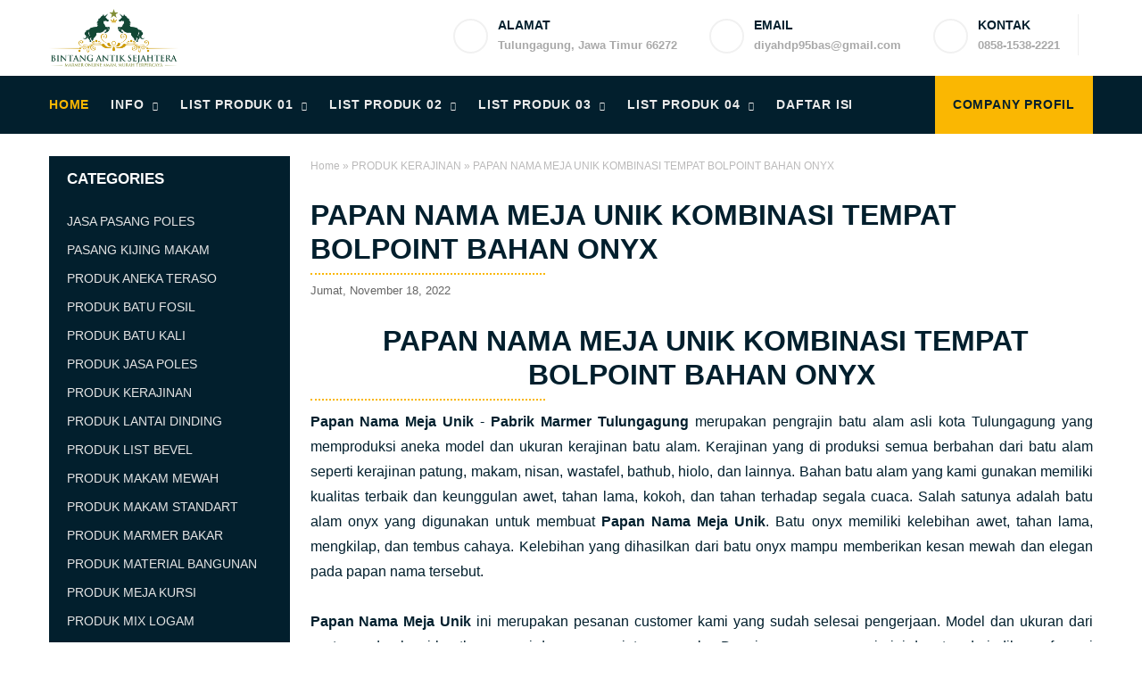

--- FILE ---
content_type: text/html; charset=UTF-8
request_url: https://www.pabrikmarmer.id/2022/11/papan-nama-meja-unik-kombinasi-tempat.html
body_size: 78762
content:
<!DOCTYPE html>
<HTML class='v2' dir='ltr' lang='id'>
<head>
  <script type='text/javascript'>
if (typeof document.onselectstart!="undefined") {
document.onselectstart=new Function ("return false");
}
else{
document.onmousedown=new Function ("return false");
document.onmouseup=new Function ("return true");
}
</script>
<meta content='KnVZWkELBk6-2elwc6tdrN5vurmvCcsGFLDnliy2z6k' name='google-site-verification'/>
<script crossorigin='anonymous' integrity='sha256-eKhayi8LEQwp4NKxN+CfCh+3qOVUtJn3QNZ0TciWLP4=' src='https://code.jquery.com/jquery-3.7.1.js'></script>
<meta charset='utf-8'/>
<meta content='width=device-width, initial-scale=1' name='viewport'/>
<meta content='blogger' name='generator'/>
<link href='https://www.pabrikmarmer.id/2022/11/papan-nama-meja-unik-kombinasi-tempat.html' hreflang='x-default' rel='alternate'/>
<link href='http://www.blogger.com/openid-server.g' rel='openid.server'/>
<link href='https://www.pabrikmarmer.id/' rel='openid.delegate'/>
<link href='https://www.pabrikmarmer.id/2022/11/papan-nama-meja-unik-kombinasi-tempat.html' rel='canonical'/>
<title>PAPAN NAMA MEJA UNIK KOMBINASI TEMPAT BOLPOINT BAHAN ONYX - PABRIK MARMER TULUNGAGUNG </title>
<meta content='Papan nama meja unik,jual papan nama jakarta,papan nama meja kantor,papan nama meja guru,papan nama meja,papan nama meja onyx,harga papan nama meja' name='description'/>
<script type='application/ld+json'>{ "@context": "http://schema.org", "@type": "WebSite", "url": "https://www.pabrikmarmer.id/", "potentialAction": { "@type": "SearchAction", "target": "https://www.pabrikmarmer.id/?q={search_term}", "query-input": "required name=search_term" } }</script>
<meta content='PAPAN NAMA MEJA UNIK KOMBINASI TEMPAT BOLPOINT BAHAN ONYX, PABRIK MARMER TULUNGAGUNG : PAPAN NAMA MEJA UNIK KOMBINASI TEMPAT BOLPOINT BAHAN ONYX, PABRIK MARMER TULUNGAGUNG ' name='keywords'/>
<link href='https://www.pabrikmarmer.id/feeds/posts/default' rel='alternate' title='PABRIK MARMER TULUNGAGUNG  - Atom' type='application/atom+xml'/>
<link href='https://www.pabrikmarmer.id/feeds/posts/default?alt=rss' rel='alternate' title='PABRIK MARMER TULUNGAGUNG  - RSS' type='application/rss+xml'/>
<link href='http://www.blogger.com/feeds/467595832432788359/posts/default' rel='alternate' title='PABRIK MARMER TULUNGAGUNG  - Atom' type='application/atom+xml'/>
<link href='https://blogger.googleusercontent.com/img/b/R29vZ2xl/AVvXsEiPGdQVq7K1ODtU6ma-D_U6cbQoYzmQC36SOXGwuZHKdul1Qia3luOwmzLXC2omTE_KV1W_1PvqXV9xjmE4vHSXlCE97txHLTtYdwu32fq2NbufKngNeKz5Tiyy6u5xO_CUXZ-nuIOCcdRmUmE71KDe9XY6jMnMou_D-QzMrXCKpDNfF3QeTcLvTqCd/s72-w640-c-h480/papan%20nama%20meja%201.jpg' rel='image_src'/>
<link href='https://www.pabrikmarmer.id/2022/11/papan-nama-meja-unik-kombinasi-tempat.html' hreflang='x-default' rel='alternate'/>
<link href='/favicon.ico' rel='icon' type='image/x-icon'/>
<meta content='google-site-verification=gNuE6UDLheg47_ftM1RMGh_hb38g853upEyeX1vxFMw' name='google-site-verification'/>
<meta content='CODE-VALIDATION-BING-WEBMASTER' name='msvalidate.01'/>
<meta content='Indonesia' name='geo.placename'/>
<meta content='Imam Machfudin' name='Author'/>
<meta content='general' name='rating'/>
<meta content='id' name='geo.country'/>
<!-- [ Social Media Meta Tag ] -->
<meta content='PAPAN NAMA MEJA UNIK KOMBINASI TEMPAT BOLPOINT BAHAN ONYX' property='og:title'/>
<meta content='https://www.pabrikmarmer.id/2022/11/papan-nama-meja-unik-kombinasi-tempat.html' property='og:url'/>
<meta content='article' property='og:type'/>
<meta content='PABRIK MARMER TULUNGAGUNG ' property='og:site_name'/>
<meta content='Papan nama meja unik,jual papan nama jakarta,papan nama meja kantor,papan nama meja guru,papan nama meja,papan nama meja onyx,harga papan nama meja' property='og:description'/>
<meta content='https://blogger.googleusercontent.com/img/b/R29vZ2xl/AVvXsEiPGdQVq7K1ODtU6ma-D_U6cbQoYzmQC36SOXGwuZHKdul1Qia3luOwmzLXC2omTE_KV1W_1PvqXV9xjmE4vHSXlCE97txHLTtYdwu32fq2NbufKngNeKz5Tiyy6u5xO_CUXZ-nuIOCcdRmUmE71KDe9XY6jMnMou_D-QzMrXCKpDNfF3QeTcLvTqCd/w640-h480/papan%20nama%20meja%201.jpg' property='og:image'/>
<meta content='https://www.facebook.com/tukangmarmer' property='article:author'/>
<meta content='https://www.facebook.com/bintangantik.sejahtera' property='article:publisher'/>
<meta content='CODE-APPLICATION-FACEBOOK' property='fb:app_id'/>
<meta content='CODE-ADMIN-FACEBOOK' property='fb:admins'/>
<meta content='en_US' property='og:locale'/>
<meta content='en_GB' property='og:locale:alternate'/>
<meta content='id_ID' property='og:locale:alternate'/>
<meta content='summary' name='twitter:card'/>
<meta content='PABRIK MARMER TULUNGAGUNG : PAPAN NAMA MEJA UNIK KOMBINASI TEMPAT BOLPOINT BAHAN ONYX' name='twitter:title'/>
<meta content='USER-TWITTER' name='twitter:site'/>
<meta content='USER-TWITTER' name='twitter:creator'/>
<meta content='summary_large_image' name='twitter:card'/>
<meta content='#021f2d' name='theme-color'/>
<meta content='#021f2d' name='msapplication-navbutton-color'/>
<meta content='yes' name='apple-mobile-web-app-capable'/>
<meta content='#021f2d' name='apple-mobile-web-app-status-bar-style'/>
<style type="text/css">
<!-- /*<style id='page-skin-1' type='text/css'><!--
#layout #header{float:left;overflow:hidden}
#header,.main-wrapper,.sidebar-wrapper{overflow:hidden}
#layout .header-wrap{position:relative;width:1000px}
#layout #header{width:330px!important;padding:0}
#layout .outerpic-wrapper{width:1000px;padding:0;margin:0 auto;overflow:hidden}
#layout .content-wrapper{position:relative;max-width:1000px;display: inline-block;margin:0 auto}
#layout .outer-wrapper{position:relative;width:1000px;padding:0}
#layout .main-wrapper{width:690px;margin:0;float:right}
#layout .box2,#layout .box4,#layout .box5,#layout .box7,#layout .box8,#layout .box9,h2.section-title,p.main-text{display:none}
#layout .left,#layout .right{width:50%}#layout .right{float:right}#layout .left{float:left}
#layout .sidebar-wrapper{width:310px;float:left;word-wrap:break-word}
#layout .footer{float:left;width:207px!important;}
#layout .footer{margin:10px}
#layout ul,#layout li,#layout ol{list-style:none}
<Group description="(Contempo, Soho, Emporio, Notable)">
<Variable name="body.background" description="Body Background" type="background" color="#dddfe2" default="#dddfe2 none repeat scroll top left"/>
<Variable name="body.font" description="Font" type="font" default="normal 400 14px Roboto, Arial, sans-serif"/>
<Variable name="body.text.color" description="Text Color" type="color" default="#1d2129"/>
<Variable name="body.text.font" description="1" type="font" default="normal 400 14px Arial,sans-serif"/>
<Variable name="posts.background.color" description="2" type="color" default="#fff"/>
<Variable name="body.link.color" description="3" type="color" default="#fab702"/>
<Variable name="body.link.visited.color" description="4" type="color" default="#fab702"/>
<Variable name="body.link.hover.color" description="5" type="color" default="#1d2129"/>
<Variable name="blog.title.font" description="6" type="font" default="normal 400 14px Roboto,Arial,sans-serif"/>
<Variable name="blog.title.color" description="7" type="color" default="#fff"/>
<Variable name="header.icons.color" description="8" type="color" default="#fff"/>
<Variable name="tabs.font" description="9" type="font" default="normal 400 14px Roboto,Arial,sans-serif"/>
<Variable name="tabs.color" description="10" type="color" default="#ccc"/>
<Variable name="tabs.selected.color" description="11" type="color" default="#fff"/>
<Variable name="tabs.overflow.background.color" description="12" type="color" default="#fff"/>
<Variable name="tabs.overflow.color" description="13" type="color" default="#1d2129"/>
<Variable name="tabs.overflow.selected.color" description="14" type="color" default="#1d2129"/>
<Variable name="posts.title.color" description="15" type="color" default="#1d2129"/>
<Variable name="posts.title.font" description="16" type="font" default="normal 400 14px Roboto,Arial,sans-serif"/>
<Variable name="posts.text.font" description="17" type="font" default="normal 400 14px Roboto,Arial,sans-serif"/>
<Variable name="posts.text.color" description="18" type="color" default="#1d2129"/>
<Variable name="posts.icons.color" description="19" type="color" default="#1d2129"/>
<Variable name="labels.background.color" description="20" type="color" default="#fab702"/>
</Group>
*/
/* CSS Related Post */
#related-wrapper {
margin: 20px auto 0;
padding: 0;
display: block;
overflow: hidden;
}
.related-post {
font-family: &#39;
Poppins&#39;, sans-serif;
margin: 0 auto;
padding: 0;
text-align: center;
}
.related-post h4 {
margin: 5px 0 15px 0;
font-size: 15px;
line-height: 1.2em;
padding: 0 15px;
position: relative;
color: #292828;
font-weight: 700;
text-align: center;
text-transform: uppercase;
background-color: #ffffff;
display: inline-block;
}
.related-post h4:before {
display: block;
width: 500px;
height: 0;
border-bottom: 1px solid #dddddd;
position: absolute;
right: 100%;
left: auto;
top: 50%;
content: &quot;
&quot;
}
.related-post h4:after {
display: block;
width: 500px;
height: 0;
border-bottom: 1px solid #dddddd;
position: absolute;
left: 100%;
right: auto;
top: 50%;
content: &quot;
&quot;
}
.related-post .related-post-style-1, .related-post .related-post-style-2, .related-post .related-post-style-3 {
-moz-box-sizing: border-box;
-webkit-box-sizing: border-box;
box-sizing: border-box;
display: -webkit-box;
display: -webkit-flex;
display: flex;
-webkit-flex-wrap: wrap;
-ms-flex-wrap: wrap;
flex-wrap: wrap;
}
.related-post .related-post-item-summary, .related-post-style-3 span {
font-size: 83%;
color: #656565;
line-height: 1.4em;
display: inline-block;
text-align: left;
}
/* Related Post Style 3 */
.related-post-style-3 {
margin: 0 0 0 -1% !important;
}
.related-post-style-3 li {
list-style: none;
margin-left: 1% !important;
padding: 0;
width: calc(33.3333% - 1%);
float: left;
}
.related-post-style-3 .related-post-item-thumbnail {
display: flex;
align-items: center;
justify-content: center;
width: 100%;
height: 125px;
padding: 0;
margin: 0 auto 8px;
overflow: hidden;
}
.related-post-style-3 li img {
width: 100%;
height: auto;
}
.related-post-style-3 a.related-post-item-title {
display: block;
text-align: left;
overflow: hidden;
line-height: 1.3em;
font-size: 100% !important;
color: #111111;
margin: 0 auto 15px;
}
.related-post-style-3 a:hover.related-post-item-title {
text-decoration: underline;
}
.related-post-style-3 span {
display: none !important;
height: 0;
width: 0;
overflow: hidden;
}
// this is summary
/* Related Post Style 2 */
.related-post-style-2 {
margin: 0 auto !important;
}
.related-post-style-2 li {
list-style: none;
margin: 0 auto 10px;
padding: 10px 0 0;
display: block;
width: 100%;
border-top: 1px solid #eeeeee;
}
.related-post-style-2 li:first-child {
border-top: none;
}
.related-post-style-2 .related-post-item-thumbnail {
display: flex;
align-items: center;
justify-content: center;
margin: 0 auto;
width: 125px;
height: 80px;
max-width: none;
max-height: none;
padding: 0;
overflow: hidden;
display: inline-block;
float: left;
}
.related-post-style-2 .related-post-item-thumbnail img {
width: 100%;
height: 100%;
}
.related-post-style-2 a.related-post-item-title {
line-height: 1.3em;
display: block;
text-align: left;
font-size: 107% !important;
color: #2d2d2d;
margin: 0 0 7px;
font-weight: 700;
}
.related-post-style-2 a:hover.related-post-item-title {
text-decoration: underline;
}
.related-post-style-2 a.related-post-item-more {
display: none;
}
.related-post-style-2 .related-post-item-text {
display: inline-block;
text-align: left;
width: calc(100% - 140px);
float: right;
}
/* Related Post Style 1 */
.related-post-style-1 li a {
line-height: 1.3em;
display: block;
position: relative;
font-size: 100% !important;
color: #2d2d2d;
margin: 0 0 7px;
padding: 0 0 0 28px;
font-weight: 400;
}
.related-post-style-1 li a:before {
content: &#39;
&#39;
width: 7px;
height: 7px;
border-radius: 100%;
background-color: #08aadb;
display: inline-block;
position: absolute;
top: 6px;
left: 7px;
}
.related-post-style-1 li a:hover {
text-decoration: underline;
}
/* Related Posts Responsive */
@media screen and (max-width: 600px) {
.related-post-style-3 .related-post-item-thumbnail {
height: 110px;
}
}
@media screen and (max-width: 480px) {
.related-post-style-2 a.related-post-item-title {
line-height: 1.2em;
font-size: 100% !important;
margin: 0 0 5px;
}
.related-post-style-3 .related-post-item-thumbnail {
height: 75px;
}
.related-post-style-3 a.related-post-item-title {
line-height: 1.2em;
font-size: 95% !important;
margin: 0 auto 9px;
}
.related-post .related-post-item-summary, .related-post-style-3 span {
font-size: 79%;
}
}
@media screen and (max-width: 320px) {
.related-post-style-1 li a {
line-height: 1.2em;
}
.related-post-style-3 {
margin: 0 auto !important;
}
.related-post-style-3 li {
margin: 0 auto 20px !important;
padding: 0;
width: 100%;
float: none;
}
.related-post-style-3 li img {
display: flex;
align-items: center;
}
.related-post-style-3 .related-post-item-thumbnail {
height: auto;
margin: 0 auto 8px;
}
.related-post-style-3 a.related-post-item-title {
line-height: 1.3em;
font-size: 100% !important;
}
}
html {
scroll-behavior: smooth;
}
/* TOC style bungfrangki.com */
.toc-auto {
display: table;
position: relative;
border-radius: 3px;
background-color: var(--widget-bg,#f6f9fc);
padding: 1rem 1rem.85rem;
margin: 0 0 1.5rem;
}
.toc-auto a {
transition: .3s ease-in;
text-decoration:none;
}
.toc-auto a:hover, .toc-auto .current {
text-decoration: underline !important;
color: var(--a-hover,#fe8f04);
}
.toc-auto input[type="checkbox"] {
display: none;
}
.toc-title {
font-weight: 700 !important;
margin-top: 5px;
}
.toc-title:after {
content: '-';
background-color: var(--text-secondary,#a6e6e5);
border-radius: 3px;
clear: both;
float: right;
margin-left: 1rem;
cursor: pointer;
font-weight: 400 !important;
display: flex;
justify-content: center;
align-items: center;
width: 25px;
height: 25px;
transition: .3s ease-in;
}
.toc-title:after:hover {
background-color: var(--main-color,#028271);
color: #fff;
}
.toc-auto .toc {
max-height: 100%;
max-width: 500px;
opacity: 1;
overflow: hidden;
transition: max-height .1s ease,max-width 0s ease,margin-top .3s linear,opacity .3s linear,visibility .3s linear;
visibility: visible;
}
.toc-auto ul li,ol li {
margin-bottom: 0 !important;
}
#toc-sh:checked~.toc-title:after {
content: '+';
}
#toc-sh:checked ~ .toc {
margin-top: 0;
max-height: 0;
max-width: 0;
opacity: 0;
transition: max-height 0s ease,max-width 0s ease,margin-top .3s linear,opacity .3s linear,visibility .3s linear;
visibility: hidden;
}

--></style>
<style>
/*=======================HOMEPAGE
TEMPLATE NAME: RAGHDA COMPANY PROFIL
AUTHOR: BASRI MATINDAS
DESIGN: http://www.goomsite.net
================================*/

/* http://meyerweb.com/eric/tools/css/reset/ */
html,body,div,span,applet,object,iframe,h1,h2,h3,h4,h5,h6,blockquote,pre,a,abbr,acronym,address,big,cite,code,del,dfn,em,img,ins,kbd,q,s,samp,small,strike,sub,sup,tt,var,u,center,dl,dt,dd,ol,ul,li,fieldset,form,label,legend,table,caption,tbody,tfoot,thead,tr,th,td,article,aside,canvas,details,embed,figure,figcaption,footer,header,hgroup,menu,nav,output,ruby,section,summary,time,mark,audio,video{margin:0;padding:0;border:0;font-size:100%;font:inherit;vertical-align:baseline;text-decoration:none}

/* HTML5 display-role reset for older browsers */
.CSS_LIGHTBOX{z-index:999999!important}
.separator a{clear:none!important;float:none!important;margin-left:0!important;margin-right:0!important}
article,aside,details,figcaption,figure,footer,header,hgroup,menu,nav,section{display:block}ol,ul{list-style:none}blockquote,q{quotes:none}blockquote:before,blockquote:after,q:before,q:after{content:'';content:none}
table{border-collapse:collapse;border-spacing:0}

  img{
    object-fit: cover;
    }
  
@robby-face {
  font-family: 'Muli';
  font-style: italic;
  font-weight: 300;
  src: url(https://fonts.gstatic.com/s/muli/v19/7Aujp_0qiz-afTfcIyoiGtm2P0wG089z4eqVxVqBrzI.woff) format('woff');
}
@robby-face {
  font-family: 'Muli';
  font-style: italic;
  font-weight: 400;
  src: url(https://fonts.gstatic.com/s/muli/v19/7Aujp_0qiz-afTfcIyoiGtm2P0wG05Fz4eqVxVqBrzI.woff) format('woff');
}
@robby-face {
  font-family: 'Muli';
  font-style: italic;
  font-weight: 500;
  src: url(https://fonts.gstatic.com/s/muli/v19/7Aujp_0qiz-afTfcIyoiGtm2P0wG06Nz4eqVxVqBrzI.woff) format('woff');
}
@robby-face {
  font-family: 'Muli';
  font-style: italic;
  font-weight: 600;
  src: url(https://fonts.gstatic.com/s/muli/v19/7Aujp_0qiz-afTfcIyoiGtm2P0wG00904eqVxVqBrzI.woff) format('woff');
}
@robby-face {
  font-family: 'Muli';
  font-style: italic;
  font-weight: 700;
  src: url(https://fonts.gstatic.com/s/muli/v19/7Aujp_0qiz-afTfcIyoiGtm2P0wG03Z04eqVxVqBrzI.woff) format('woff');
}
@robby-face {
  font-family: 'Muli';
  font-style: italic;
  font-weight: 800;
  src: url(https://fonts.gstatic.com/s/muli/v19/7Aujp_0qiz-afTfcIyoiGtm2P0wG0xF04eqVxVqBrzI.woff) format('woff');
}
@robby-face {
  font-family: 'Muli';
  font-style: normal;
  font-weight: 300;
  src: url(https://fonts.gstatic.com/s/muli/v19/7Aulp_0qiz-aVz7u3PJLcUMYOFmQkEk30e6fxHiD.woff) format('woff');
}
@robby-face {
  font-family: 'Muli';
  font-style: normal;
  font-weight: 400;
  src: url(https://fonts.gstatic.com/s/muli/v19/7Aulp_0qiz-aVz7u3PJLcUMYOFnOkEk30e6fxHiD.woff) format('woff');
}
@robby-face {
  font-family: 'Muli';
  font-style: normal;
  font-weight: 500;
  src: url(https://fonts.gstatic.com/s/muli/v19/7Aulp_0qiz-aVz7u3PJLcUMYOFn8kEk30e6fxHiD.woff) format('woff');
}
@robby-face {
  font-family: 'Muli';
  font-style: normal;
  font-weight: 600;
  src: url(https://fonts.gstatic.com/s/muli/v19/7Aulp_0qiz-aVz7u3PJLcUMYOFkQl0k30e6fxHiD.woff) format('woff');
}
@robby-face {
  font-family: 'Muli';
  font-style: normal;
  font-weight: 700;
  src: url(https://fonts.gstatic.com/s/muli/v19/7Aulp_0qiz-aVz7u3PJLcUMYOFkpl0k30e6fxHiD.woff) format('woff');
}
@robby-face {
  font-family: 'Muli';
  font-style: normal;
  font-weight: 800;
  src: url(https://fonts.gstatic.com/s/muli/v19/7Aulp_0qiz-aVz7u3PJLcUMYOFlOl0k30e6fxHiD.woff) format('woff');
}
@robby-face {
  font-family: 'Muli';
  font-style: normal;
  font-weight: 900;
  src: url(https://fonts.gstatic.com/s/muli/v19/7Aulp_0qiz-aVz7u3PJLcUMYOFlnl0k30e6fxHiD.woff) format('woff');
}
@robby-face {
  font-family: 'Poppins';
  font-style: italic;
  font-weight: 300;
  src: local('Poppins Light Italic'), local('Poppins-LightItalic'), url(https://fonts.gstatic.com/s/poppins/v9/pxiDyp8kv8JHgFVrJJLm21lVF9eIYktMqg.woff) format('woff');
}
@robby-face {
  font-family: 'Poppins';
  font-style: italic;
  font-weight: 400;
  src: local('Poppins Italic'), local('Poppins-Italic'), url(https://fonts.gstatic.com/s/poppins/v9/pxiGyp8kv8JHgFVrJJLucHtGOvWDSA.woff) format('woff');
}
@robby-face {
  font-family: 'Poppins';
  font-style: italic;
  font-weight: 500;
  src: local('Poppins Medium Italic'), local('Poppins-MediumItalic'), url(https://fonts.gstatic.com/s/poppins/v9/pxiDyp8kv8JHgFVrJJLmg1hVF9eIYktMqg.woff) format('woff');
}
@robby-face {
  font-family: 'Poppins';
  font-style: italic;
  font-weight: 600;
  src: local('Poppins SemiBold Italic'), local('Poppins-SemiBoldItalic'), url(https://fonts.gstatic.com/s/poppins/v9/pxiDyp8kv8JHgFVrJJLmr19VF9eIYktMqg.woff) format('woff');
}
@robby-face {
  font-family: 'Poppins';
  font-style: italic;
  font-weight: 700;
  src: local('Poppins Bold Italic'), local('Poppins-BoldItalic'), url(https://fonts.gstatic.com/s/poppins/v9/pxiDyp8kv8JHgFVrJJLmy15VF9eIYktMqg.woff) format('woff');
}
@robby-face {
  font-family: 'Poppins';
  font-style: italic;
  font-weight: 800;
  src: local('Poppins ExtraBold Italic'), local('Poppins-ExtraBoldItalic'), url(https://fonts.gstatic.com/s/poppins/v9/pxiDyp8kv8JHgFVrJJLm111VF9eIYktMqg.woff) format('woff');
}
@robby-face {
  font-family: 'Poppins';
  font-style: normal;
  font-weight: 300;
  src: local('Poppins Light'), local('Poppins-Light'), url(https://fonts.gstatic.com/s/poppins/v9/pxiByp8kv8JHgFVrLDz8Z1xlE92JQEk.woff) format('woff');
}
@robby-face {
  font-family: 'Poppins';
  font-style: normal;
  font-weight: 400;
  src: local('Poppins Regular'), local('Poppins-Regular'), url(https://fonts.gstatic.com/s/poppins/v9/pxiEyp8kv8JHgFVrJJfedHFHGPc.woff) format('woff');
}
@robby-face {
  font-family: 'Poppins';
  font-style: normal;
  font-weight: 500;
  src: local('Poppins Medium'), local('Poppins-Medium'), url(https://fonts.gstatic.com/s/poppins/v9/pxiByp8kv8JHgFVrLGT9Z1xlE92JQEk.woff) format('woff');
}
@robby-face {
  font-family: 'Poppins';
  font-style: normal;
  font-weight: 600;
  src: local('Poppins SemiBold'), local('Poppins-SemiBold'), url(https://fonts.gstatic.com/s/poppins/v9/pxiByp8kv8JHgFVrLEj6Z1xlE92JQEk.woff) format('woff');
}
@robby-face {
  font-family: 'Poppins';
  font-style: normal;
  font-weight: 700;
  src: local('Poppins Bold'), local('Poppins-Bold'), url(https://fonts.gstatic.com/s/poppins/v9/pxiByp8kv8JHgFVrLCz7Z1xlE92JQEk.woff) format('woff');
}
@robby-face {
  font-family: 'Poppins';
  font-style: normal;
  font-weight: 800;
  src: local('Poppins ExtraBold'), local('Poppins-ExtraBold'), url(https://fonts.gstatic.com/s/poppins/v9/pxiByp8kv8JHgFVrLDD4Z1xlE92JQEk.woff) format('woff');
}
@robby-face {
  font-family: 'Poppins';
  font-style: normal;
  font-weight: 900;
  src: local('Poppins Black'), local('Poppins-Black'), url(https://fonts.gstatic.com/s/poppins/v9/pxiByp8kv8JHgFVrLBT5Z1xlE92JQEk.woff) format('woff');
}
/* heading */
h1,h2,h3,h4,h5,h6 {font-family:"Poppins",sans-serif;font-weight:800;line-height:1.3;margin-bottom:15px;}
h1{font-size:1.6rem}
h2{font-size:1.4rem}
h3{font-size:1.2rem}
h4{font-size:1rem}
h5{font-size:.9rem}
h6{font-size:0.7rem}
body{background:#fff;color:#021f2d;height:100%;font-weight:400;font-family:Muli,sans-serif;line-height:22px;margin:0;padding:0}
#cssmenu>ul>li>a,a,a:active,a:hover,a:link,a:visited,body{text-decoration:none}
#navbar-iframe,a.quickedit{height:0;visibility:hidden;display:none}
#cssmenu ul,#header img{margin:0 auto;height:65px}
.comslider .NextArrow:before,.comslider .PrevArrow:before,.slick-dots li button:before{font-family:"Font Awesome 5 Pro"}
a,a:link,a:visited{color:#fab702}
a:active,a:hover{color:#333}

::selection{background:#fab702;color:#021f2d;text-shadow:none}
::-moz-selection{background:#fab702;color:#021f2d;text-shadow:none}
::-webkit-selection{background:#fab702;color:#021f2d;text-shadow:none}
::-o-selection{background:#fab702;color:#021f2d;text-shadow:none}
h2.date-header,.postmeta h3.date-header:after{display:none}

.headerpic-wrapper{background:#fff;width:100%;padding:0;margin:0 auto}
.header-wrapper{width:1170px;color:#777;position:relative;margin:0 auto;overflow:hidden}
#header{float:left;overflow:hidden;z-index:10;margin:0;padding:0}
#header-inner{margin:10px 0;padding:0}
#header h1,#header p{text-transform:uppercase;line-height:1.4;color:#484848;margin:0;font-size:25px;font-weight:900}
#header h1 a,#header h1.title a:hover{color:#fab702;text-decoration:none}
#header .description{color:#aaa;text-shadow:none;font-size:12px;font-style:italic}
#header img{border:0;background:none;width:auto}
.header-fixed{position:sticky;left:0;top:0;background:#fff;right:0;-webkit-transition-duration:.5s;transition-duration:.5s;-webkit-transition-timing-function:cubic-bezier(.46,.6,0,1);transition-timing-function:cubic-bezier(.46,.6,0,1);z-index:99}
.scroll{top:-150px;box-shadow:0 0 5px 0 rgba(0,0,0,.14)}
.no-scroll{top:0;z-index:999}

#cssmenu #head-mobile,#cssmenu ul li a,#cssmenu ul li.has-sub{position:relative}
#cssmenu,#cssmenu ul,#cssmenu ul li,#cssmenu ul li a{border:0;list-style:none;line-height:1;display:block;-webkit-box-sizing:border-box;-moz-box-sizing:border-box;box-sizing:border-box}
#cssmenu{width:100%;margin:0 auto;background:#021f2d}
#cssmenu>ul>li>a.menuactive{color:#fab702}
#cssmenu ul{display:block;width:1170px}
#cssmenu>ul>li{display:inline-block;margin:0}
#cssmenu>ul>li>a{padding:0 20px 0 0;line-height:65px;font-size:14px;font-weight:700;letter-spacing:.8px;text-transform:uppercase;color:#ebebeb}
#cssmenu ul li.active a,#cssmenu>ul>li:hover>a{color:#fab702}
#cssmenu ul li.active,#cssmenu ul li.active:hover,#cssmenu ul li.has-sub.active:hover,#cssmenu>ul>li:hover{background:rgba(64,64,64,.1);-webkit-transition:background .2s ease;-ms-transition:background .2s ease;transition:background .2s ease}
#cssmenu ul ul li:hover,#menu li.social{background:#fab702}
#cssmenu ul ul li.has-sub>a::after,#cssmenu>ul>li.has-sub>a::after{content:"\f078";font-family:"Font Awesome 5 Pro";font-size:10px;font-weight:400;text-decoration:inherit;margin-left:10px}
#cssmenu ul ul li.has-sub>a::after{content:"\f0da"}
#cssmenu>ul>li.has-sub:hover>a::after{content:"\f077"}
#cssmenu ul ul{height:auto;width:240px;position:absolute;left:-9999px;z-index:10;-webkit-box-shadow:0 2px 8px 0 rgba(0,0,0,.15);box-shadow:0 2px 8px 0 rgba(0,0,0,.15);opacity:0;transform:translateY(-2em);transition:all 0.3s ease-in-out 0s;}
#cssmenu li:hover>ul{left:auto;opacity:1;transform:translateY(0%);transition-delay:0s, 0s, 0.3s;}
#cssmenu ul ul li{background:#fff;margin:0}
#cssmenu ul ul li a:hover{color:#021f2d;border-bottom:1px solid #fab702}
#cssmenu ul ul ul{margin-left:100%;top:0}
#cssmenu ul ul li a{border-bottom:1px solid #eee;padding:0 17px;line-height:42px;max-width:100%;text-decoration:none;font-size:14px;color:#021f2d;white-space:nowrap;text-overflow:ellipsis;overflow:hidden}
#cssmenu ul ul li.last-item>a,#cssmenu ul ul li:last-child>a{border-bottom:0}
#cssmenu ul li.has-sub ul li.has-sub ul li:hover,#cssmenu ul ul li.has-sub:hover{background:#eaeaea}
.btn-close,.btn-open{display:none}
@media screen and (min-width:801px){#cssmenu ul{display:block!important}}
#menu{float:right;padding:1rem 0;margin:0}
#menu li,#menu ul{margin:0 auto;padding:0;list-style:none}
#menu li.icon-box{display:inline-block;position:relative;font-size:15px;font-weight:600;margin-right:2rem}
#menu .close,.menubtnone{display:none}
#menu li.icon-box i{font-size:22px;padding:0;height:35px;color:#fab702;text-align:center;line-height:35px;margin-top:5px;position:absolute;width:35px;float:left;margin-right:.55556rem;border-radius:50%;border:2px solid #f1f1f1;vertical-align:middle}
#menu li,.box-slider,.img-full,.img-full img{position:relative}
#menu li .icon-box__title{margin:0;padding-top:.05556rem;font-size:14px;font-weight:800;text-transform:uppercase;display:block;color:#021f2d}
#menu li .icon-box__text{font-size:.88889rem;font-weight:700;color:#999;margin-left:50px}
#menu li.child{margin-right:1rem;padding-right:20px;border-right:1px solid #eee}
#menu li span.icon-box__subtitle{font-size:13px;font-weight:600;color:#a9a9a9}
#menu li{display:inline-block;font-size:15px;font-weight:600}
#menu li.social{margin:0 0 5px 5px;font-size:17px;padding:0;height:30px;color:#021f2d;text-align:center;line-height:30px;width:30px;border-radius:50%;vertical-align:text-bottom}
.img-full,.slick-dots{width:100%;text-align:center}
#menu li.social a{color:#021f2d}
#cssmenu>ul>li.request{float:right;background:#fab702}
#cssmenu>ul>li.request a{color:#021f2d;padding:0 20px}

.breadcrumbs,.breadcrumbs a{color:#bbbaba}
.breadcrumbs{padding:5px 0;margin:20px auto;font-size:12px}

.box-slider,.img-full{overflow:hidden;position:relative}
.box-slider{height:600px;visibility:visible}
.img-full{display:block}
.img-full img{height:100%;min-width:100%;display:inline-block;max-width:none}
.blocks-box,.slick-slider{margin:0;padding:0!important}
.slick-slide{padding:0}
.slick-dots{position:absolute;bottom:35px;display:block;padding:0;margin:0;list-style:none}
.slick-dots li,.slick-dots li button{width:20px;height:20px;cursor:pointer}
.slick-dots li{position:relative;display:inline-block;margin:0 5px;padding:0}
.slick-dots li button{font-size:0;line-height:0;display:block;padding:5px;color:transparent;border:0;outline:0;background:none;padding: 26px 46px;}
.slick-dots li button:focus,.slick-dots li button:hover{outline:0}
.slick-dots li button:focus:before,.slick-dots li button:hover:before{opacity:1}
.slick-dots li button:before{font-size:10px;line-height:15px;position:absolute;top:0;font-weight:900;left:0;border-radius:50%;width:15px;height:15px;border:2px solid #eee;content:'\f111';text-align:center;opacity:.2;color:transparent;-webkit-font-smoothing:antialiased;-moz-osx-font-smoothing:grayscale}
.slick-dots li.slick-active button:before{opacity:.75;color:#fab702;padding-left:1px}
.comslider{position:relative}
.comslider .NextArrow,.comslider .PrevArrow{background:rgba(255,255,255,.3);color:#fff;height:50px;line-height:50px;cursor:pointer;margin:0;border:none;position:absolute;font-size:30px;text-align:center;outline:0;top:45%;width:50px;z-index:9;border-radius:50%}
.comslider .NextArrow:hover,.comslider .PrevArrow:hover{transition:all 1s;background:rgba(240,185,54,.58)}
.comslider .PrevArrow:before{content:'\f104'}
.comslider .NextArrow:before{content:'\f105'}
.comslider .PrevArrow{left:-50px;transition:all .5s}
.comslider .NextArrow{right:-50px;transition:all .5s}
.comslider:hover .PrevArrow{left:65px;transition:all 1s;opacity:1;z-index:999999}
.comslider:hover .NextArrow{right:65px;transition:all 1s}
.comslider .img-full{height:600px;background:#021f2d}
.comslider .img-full:before{content:'';display:block;width:100%;height:100%;top:0;left:0;z-index:2;position:absolute}
.comslider .img-full .info{position:absolute;left:0;width:100%;z-index:3;top:25%;padding:0}
.comslider .img-full h1{font-size:65px;color:#fff;line-height:1em;padding:0;margin:2% 0;overflow:hidden;text-transform:uppercase}
.comslider .img-full h3{z-index:5;white-space:nowrap;font-size:20px;line-height:1.5em;font-weight:700;color:#fab702;transition:none 0 ease 0;text-align:center;border-width:0;margin:0;padding:0;letter-spacing:0;min-height:0;min-width:0;max-height:none;max-width:none;opacity:1;transform-origin:50% 50% 0;transform:matrix3d(1,0,0,0,0,1,0,0,0,0,1,0,0,0,0,1)}
.comslider .img-full p{max-width:545px;font-size:15px;text-align:center;color:#fff;line-height:2;margin:30px auto;overflow:hidden;text-transform:capitalize}
.box-list h3.lefth3,.btn-effect,.left-heading{text-transform:uppercase}
.comslider .slick-active h3{animation:fadeInDown 1s both .2s;visibility:visible}
.comslider .slick-active h1{animation:fadeInDown 1.2s both .6s;visibility:visible}
.comslider .slick-active p{animation:fadeInDown 1.4s both .1s;visibility:visible}
.comslider .slick-active a.btn-wp{animation:fadeInUp 3s both .12s;visibility:visible}
.YouTubePopUp-Hide,.YouTubePopUp-animation{animation-duration:.5s;animation-fill-mode:both}
.backtop,.slick-loading .slick-slide,.slick-loading .slick-track{visibility:hidden}
.comslider a.btn-wp{transform-origin:50% 50% 0;transform:matrix3d(1,0,0,0,0,1,0,0,0,0,1,0,0,0,0,1);margin:0 10px}
.slick-slider{position:relative;display:block;-webkit-user-select:none;-moz-user-select:none;-ms-user-select:none;user-select:none;-webkit-touch-callout:none;-khtml-user-select:none;-ms-touch-action:pan-y;touch-action:pan-y;-webkit-tap-highlight-color:transparent}
.slick-list{position:relative;display:block;overflow:hidden;margin:0;padding:0}
.slick-list:focus{outline:0}
.slick-slider .slick-list,.slick-slider .slick-track{-webkit-transform:translate3d(0,0,0);-ms-transform:translate3d(0,0,0);transform:translate3d(0,0,0)}
.slick-track{position:relative;top:0;left:0;display:block}
.slick-track:after,.slick-track:before{display:table;content:''}
.slick-track:after{clear:both}
.slick-slide{display:none;float:left;height:100%;min-height:1px}
.slick-slide.dragging img{pointer-events:none}
.slick-initialized .slick-slide{display:block}
.slick-vertical .slick-slide{display:block;height:auto;border:1px solid transparent}

.box1,.box10,.box11,.box2,.box3,.box4,.box5,.box6,.box7,.box8,.box9{overflow:hidden;position:relative}
.box-grid-s{position:relative;float:left;text-align:center;width:33.3333333%;background:#fab702;height:250px;padding:0;color:#021f2d;overflow:hidden}
.right,.right img{float:right}
.padding{padding:50px}
.box-grid-s h4,.box-grid-s p{z-index:50;position:relative}
.box-grid-s h4{font-size:30px;line-height:1em;font-weight:200}
.box-grid-s p{margin:0;font-size:16px;font-weight:300}
.tengah{color:#fff;background:#021f2d}
.left,.right{width:48%}
.boxwhite{background:#fff}
.right img{width:100%;height:auto}
.about,.box-list,.left{float:left}
.box2{width:100%;overflow:hidden;padding:5rem 0;margin:0}
.left-heading{font-weight:800;font-size:24px;color:#021f2d;position:relative;padding-bottom:25px}
.left-heading:after{content:'';width:45px;height:3px;background:#fab702;position:absolute;top:38px;left:0}
.box2 .left p{font-size:16px;color:#4a4a4a;font-weight:400;line-height:29px;margin:0 0 10px}
.box-grid-list{overflow:hidden;margin:40px 0 30px;position:relative;display:block}
.box-list{width:50%}
.box-list h3.lefth3{font-weight:700;font-size:14px;margin-bottom:20px}
.box-list h3.lefth3 i{color:#fab702;margin-right:5px}

.box-btn{margin:0 0 0 10px}
.btn-effect{letter-spacing:2px;position:relative}
.btn-effect:after,.btn-effect:before{-webkit-transition:all .25s;transition:all .25s;border-style:solid;border-width:0;content:"";height:24px;position:absolute;width:24px}
.brand-box:hover,.polio li .recent-content{-webkit-transition:all .5s ease-out;-moz-transition:all .5s ease-out;-ms-transition:all .5s ease-out;-o-transition:all .5s ease-out}
.btn-effect:before{border-color:#fab702;border-left-width:2px;border-top-width:2px;left:-5px;top:-5px}
.btn-effect:after{border-bottom-width:2px;border-color:#fab702;border-right-width:2px;bottom:-5px;right:-5px}
.btn-effect:hover:after,.btn-effect:hover:before{height:100%;width:100%}
.site-button{padding:10px 20px;display:inline-block;font-size:14px;cursor:pointer;outline:0;border-width:0;border-style:solid;border-color:transparent;line-height:1.42857;margin-left:-1px;text-decoration:none!important}
button.site-button{background-color:#fab702;color:#021f2d}
.active>.site-button,.site-button:active,.site-button:focus,.site-button:hover{background-color:#f5bf23;color:#fff}
.readbtn{margin-top:15px;margin-left:5px}
.site-button:hover{background-color:#021f2d;color:#fff}
.site-button.btn-effect:after,.site-button.btn-effect:before{border-color:#f5bf23}
.site-button:hover.btn-effect:after,.site-button:hover.btn-effect:before{border-color:#021f2d}

#profile{background:#fab702;overflow:hidden;margin:30px 0;padding:20px}
.about{width:490px}
.about .photo-inner{float:left;width:190px;padding:0}
.about .photo-inner img{background-color:#ffcc42;width:100%;height:auto;margin:0 auto;padding:5px}
.about h1,.about h3{margin-bottom:0!important;text-transform:uppercase}
.about h1{color:#fff!important;line-height:30px!important;margin-top:8px!important;font-size:35px!important}
.about h3{font-size:21px;font-weight:500;color:#fff;padding:0}
.about p{font-size:14px;color:#021f2d;font-weight:400;line-height:20px;margin:0}
.personal-info{float:right;background:url(https://blogger.googleusercontent.com/img/b/R29vZ2xl/AVvXsEhqqhuz1a67zGlsRvtYYdEWKyXlWoPJAuNTEtR9lhUQJK7r60h96HJa7l0GjuVxajcolED6UocjpOmx0mJeSog2je0gOaOX8UIXSdMx6f78ivpyA7QjVyqOPUsE_e2YijiazrQq9VWQNho/s1600/list.png) left top no-repeat;padding:0 0 0 20px!important;margin-top:0!important}
.personal-info li{font-size:14px;overflow:hidden}
.personal-info li label{color:#021f2d;float:left;padding:4px 7px;font-weight:800;font-size:14px;border-radius:3px;-moz-border-radius:3px;-webkit-border-radius:3px}
.personal-info li span{float:right;width:220px;padding-top:4px;font-weight:300;color:#021f2d}
.profilimg{display:block;text-align:start;position:relative;z-index:auto;float:left;width:160px;height:100%;margin:5px 0 0}

.company-wrapper h2,.profilimg ul li:before,ul.personal-info li:before{display:none}
.profilimg ul{text-align:left;float:none;position:absolute;top:0;right:auto;bottom:auto;left:0;margin:0;width:765px;height:188px}
.box3 p,.brand-box img,h2.section-title,p.nmsp{text-align:center}
p.nmsp{font-size:15px;position:relative;margin:5px auto}
p.nmsp:after{content:"";height:1px;width:50px;position:absolute;bottom:-6px;left:0;right:0;margin:0 auto;background:#fab702}
.brand-box{border:2px solid #fff;padding:10px 20px;margin:0 auto}
.brand-box img{height:auto;width:100%;margin:0 auto;position:relative}
.brand-box:hover{background:#021f2d;border:2px solid #021f2d;transition:all .5s ease-out}
.box3{width:100%;overflow:hidden;padding:0;margin:0;z-index:1}
.box3 p{color:#555;line-height:24px;font-size:14px;padding:0 15rem}
h2.section-title{color:#021f2d;font-weight:900;font-size:31px;text-transform:uppercase;letter-spacing:1px}
.theme_color{color:#fab702}
.company-wrapper{overflow:hidden;margin-top:3rem}

.polio li:hover .recent-content{padding-bottom:15px}
.polio ul li{width:25%;height:240px;overflow:hidden;float:left;display:inline-block;position:relative;padding:0;margin:0}
.polio ul li .box-image{width:100%;height:100%;display:block}
.polio li .recent-content{opacity:0;top:50%;transform:translateY(-50%);-ms-transform:translateY(-50%);-webkit-transform:translateY(-50%);position:absolute;text-align:center;right:0;left:0;z-index:2;transition:all .5s ease-out}
.polio li:hover .recent-content,.polio-overlay{-webkit-transition:all .5s ease-out;-moz-transition:all .5s ease-out;-ms-transition:all .5s ease-out;-o-transition:all .5s ease-out}
.polio li:hover .recent-content{opacity:1;transition:all .5s ease-out}
.category-polio a{display:block;font-size:14px;color:#ffe802;font-weight:700;line-height:1.5em;margin:10px 0}
.polio h3.recent-title{margin:0}
.polio .recent-title a{display:inline-block;font-size:17px;padding:0 20px;color:#fff;font-weight:700;line-height:1.5em;margin:0;text-transform:uppercase}
.polio-overlay{filter:alpha(opacity=50);opacity:.2;z-index:1;position:absolute;height:100%;width:100%;background-color:rgba(253,194,54,.8);transition:all .5s ease-out}
.content-overlay,.polio li:hover .polio-overlay{-webkit-transition:all .5s ease-out;-moz-transition:all .5s ease-out;-ms-transition:all .5s ease-out;-o-transition:all .5s ease-out}
.polio li:hover .polio-overlay{opacity:1;transition:all .5s ease-out}

.widget-download-wrapper{border:4px solid #fbbe3f;padding:13px;margin-bottom:10px}
.widget-download-wrapper:last-child{margin-bottom:0}
.widget-download-wrapper .widget-download-icon{color:#fbbe3f;float:left}
.widget-download-wrapper .widget-download-icon i{margin-right:12px;font-size:30px}
.widget-download-wrapper .widget-download-title{font-size:14px;line-height:17px;color:#2a2f35}
.widget-download-wrapper .widget-download-title a{color:#2a2f35}
.widget-download-link-wrapper .widget-download-title a:hover{color:#fbbe3f;text-decoration:none}
.widget .widget-download-wrapper .widget-download-title a:hover{text-decoration:none}
.widget-download-wrapper .widget-download-subtitle{font-size:12px;line-height:14px;color:#828282}
.widget-download-wrapper .widget-download-details{display:table}

.recentlist{position:relative;overflow:hidden}
.recentlist .recent-date,.recentlist h2{display:none}
.recentlist ul{margin:0}
.recentlist ul li{background:#fff;width:31.625%;height:330px;overflow:hidden;float:left;display:inline-block;position:relative;padding:0;margin:10px}
.boxall{position:relative;height:220px;width:100%}
.recentlist ul li .box-image{width:100%;height:100%;display:block}
.recentlist ul li p{padding:0 20px;text-align:left;color:#555;line-height:1.5;font-size:14px;position:relative}
.recentlist .recent-content{position:absolute;bottom:20px;left:20px;z-index:2;padding:10px;text-align:left;box-sizing:border-box}
.recentlist .recent-content h3.recent-title{margin:15px 0;line-height:1.4em;color:#fff}
.recentlist .recent-content h3.recent-title a{color:#fff;font-weight:400;font-size:21px;line-height:1.1;font-family:Muli,sans-serif;text-transform:uppercase}

a.Architecture:before,a.Building:before,a.Construction:before,a.House:before,a.Interior:before,a.Planning:before{font-family:"Font Awesome 5 Pro"}
.category-gallery a:before{display:block;color:#fab702;font-size:31px;font-weight:400;text-transform:uppercase;transition:all .3s ease}
a.Construction:before{content:"\f85d"}
a.House:before{content:"\f015"}
a.Architecture:before{content:"\f0e8"}
a.Interior:before{content:"\f8ef"}
a.Building:before{content:"\f552"}
a.Planning:before{content:"\f61c"}

a.asmall{padding:4px 10px;font-size:12px}
.content-overlay{filter:alpha(opacity=50);opacity:1.6;z-index:1;position:absolute;height:100%;width:100%;background-color:#000;transition:all .5s ease-out}
.recentlist ul li:hover .content-overlay{opacity:.4;-webkit-transition:all .5s ease-out;-moz-transition:all .5s ease-out;-ms-transition:all .5s ease-out;-o-transition:all .5s ease-out;transition:all .5s ease-out}

.FollowByEmail .follow-by-email-inner .follow-by-email-address{width:100%;height:40px;background:#fff;font-size:13px;border:none;padding:0 10px;outline:0}
.FollowByEmail .follow-by-email-inner .follow-by-email-submit{margin-left:13px;border:0;width:auto;border-radius:0;background:#fab702;color:#021f2d;cursor:pointer;font-size:13px;font-weight:600;height:40px;padding:0 10px;z-index:0;text-align:center;outline:0;text-transform:uppercase}
.FollowByEmail .follow-by-email-inner input{font-family:Poppins,sans-serif}

.accordion__item>.accordion-header:after,.backtop:before,.box-testimonial .NextArrow:before,.box-testimonial .PrevArrow:before,.boxteam .NextArrow:before,.boxteam .PrevArrow:before,.post ul li:before,.post-body blockquote::before{font-family:"Font Awesome 5 Pro"}
.FollowByEmail .follow-by-email-inner table,.FollowByEmail .follow-by-email-inner table td{width:100%}
.box4{padding:0}
.company-right{float:right;width:60%}
.company-left{float:left;background:url(https://blogger.googleusercontent.com/img/b/R29vZ2xl/AVvXsEhvz891Gqk3VzItVASk46Lt2zs-Q6pGt4woxaHgiSi0g6JR3V_MUC-Y0zCTsA5lo7ycLy_HMnPfOfsHB_J2I-qK2HiQpj1HsHil1JQSeNK9Dn6dOYZ4T4GNDlItjcS0qz8KARoJZymiREk/s1600/duo.jpg) left top no-repeat;background-size:75%}
.padding-percent5{padding:16%}
.box-company-right{float:left;width:50%;height:360px;text-align:center;background:#f9f9f9}
.bgcolor{background:#f1f1f1!important}
.bgcolor2{background:#04283a!important}
.bgcolor3{background:#021f2d!important}
.box-company-right h4{text-transform:uppercase;font-size:20px;font-weight:800;line-height:120%;margin:15px 0}
.box-company-right p{color:#727272;margin:0 0 10px;font-size:14px}
.bg,.box5{padding:0;margin:0}
.box-company-right i{font-size:50px;color:#fab702}
.accordion-header,.putih,.text p{color:#fff}
.box5{background:#021f2d}
.bg{position:relative;width:100%;left:0;top:0;float:left;z-index:2;background:url(https://blogger.googleusercontent.com/img/b/R29vZ2xl/AVvXsEhc5ozjJLZCuh0BZd1brNwy4TSg1KtJcNsvniN44PUrkPX4kowjwDbZT7jM1El8F2p3dZ62EjMhoUKzKdE-7KWIZOVM60RT9W4UXFkgttE75MUESHirmc7kQb9cP1JmVVie3L6pkKzacsY/s1600/bgmap.png) center no-repeat fixed;background-origin:initial;background-clip:initial;background-size:contain}
.bgopacity{padding:5rem 0;background-color:#001925}
h2.section-title2{color:#fff;font-weight:900;font-size:31px;letter-spacing:1px}
.accordion{font-size:1rem;margin:0 auto;background:rgba(0,44,66,.62)}
.accordion-header{padding:10px 20px;cursor:pointer;font-size:15px;font-weight:400;transition:all .3s}
.accordion-body{background:#fab702;display:none}
.accordion-body__contents{padding:1.5em;font-size:14px;color:#021f2d;font-weight:500}
.accordion__item .accordion__item .accordion-header{background:#fff;color:#021f2d;padding:10px 20px;font-size:14px}
.accordion__item.active:last-child .accordion-header{border-radius:0}
.accordion:first-child>.accordion__item>.accordion-header{border-bottom:1px solid transparent}
.accordion__item>.accordion-header:after{content:"\f067";float:right;position:relative;top:-2px;transition:.3s all;transform:rotate(0);font-size:13px;font-weight:400}
.accordion__item.active>.accordion-header:after{content:"\f068";font-family:"Font Awesome 5 Pro"}
.company-flex{overflow:hidden;color:#fff;font-size:14px}
.company-flex-list li{margin:20px 0}
.company-flex-list li strong{display:block;font-size:18px;font-weight:700;color:#fab702;margin:5px 0}
.box6{padding:5rem 0;background-size:initial;background-repeat:no-repeat;background-color:#f9f5e9;background-image:url(https://blogger.googleusercontent.com/img/b/R29vZ2xl/AVvXsEgio8fjEAeu-O41aJG1DWfRVdLClgl3Qzn8tExQGBQJho6XO2covd7CJjJtwLHlxbyW4t8GKdLIQOBE4npEtzNpWBXWWFgwd_O2279LnVhJq8ZBZuevamlqk5Dk4e7YyfegyMvTd_qPXXo/s1600/bglist.png);background-attachment:scroll}
p.main-text{color:#555;text-align:center;line-height:24px;font-size:14px;padding:0 15rem}
.box8{padding:0}
.box-right{float:right;padding:5rem 0}
.box-left{float:left;background:#021f2d;padding:5rem 0}
.box-left,.box-right{width:50%}
.company-box{width:100%;overflow:hidden}
.bg-color{width:50%;height:100%;position:absolute;left:0;top:0;z-index:-1}
.bg-dark{background-color:#021f2d}
.quote,.quote:after{background-color:#f9f9f9}
.quote{position:relative;padding:25px;margin-bottom:30px;border-radius:5px}
.quote p{color:#333;margin:0;font-size:15px}
.quote:after{content:'';width:25px;height:25px;-webkit-transform:rotate(45deg);transform:rotate(45deg);position:absolute;left:45px;bottom:-13px}
.student{overflow:hidden;display:block;padding:0 20px}
.student .photo{width:80px;height:80px;float:left;border-radius:100px;margin-right:10px;border:3px solid #f0f0f0}
.student .photo img{width:100%;height:100%;border-radius:100px}
.student p{position:relative;top:5px;text-transform:uppercase;font-weight:800;font-size:14px;line-height:1.2;color:#333;margin-bottom:7px}
.box-testimonial{margin:20px}
.testimonial{margin:10px}
.rating{margin-left:5px}
.rating li{display:inline-block;margin-right:-1px;font-size:13px}
.rating li i{color:#fab702}

.box-testimonial .NextArrow,.box-testimonial .PrevArrow{background-color:#fab702;display:block;text-align:center;width:35px;outline:0;height:35px;line-height:35px;color:#021f2d;cursor:pointer;font-size:18px;border:none;position:absolute;bottom:20%;transition:all .3s linear}
.box-testimonial .PrevArrow{right:50px}
.box-testimonial .NextArrow{right:10px}
.box-testimonial .PrevArrow:before{content:'\f104'}
.box-testimonial .NextArrow:before{content:'\f105'}

.marginleft{margin-left:5%;margin-bottom:0}
.title-skills{font-size:2em;text-transform:uppercase;letter-spacing:10px;transition:all .4s ease-in-out;margin:4rem auto;text-align:center}
.bar{margin:30px 30px 30px 0}
.skill{color:#fff;font-weight:800;font-size:15px;text-transform:uppercase;margin-bottom:.25em}
.speech-bubble{font-size:.75em;line-height:2em;position:absolute;top:-2.7em;text-align:center;min-width:3em;border-radius:.3em;display:none}
.boxteam,.col_fourth i,.team_content,.team_photo,.team_social{display:block}
.factory{left:calc(75% - 1.5em)}
.fluent{left:calc(55% - 1.5em)}
.construction{left:calc(90% - 1.5em)}
.indesign{left:calc(85% - 1.5em)}
.speech-bubble:after{border:.5em solid transparent;content:"";margin-left:-.5em;position:absolute;top:100%;left:50%}
.bar-inner,.bar-outer{height:5px;border-radius:.3em}
.bar-outer{background:#132f3c;position:relative}
.bar-inner{width:0}
.col_fourth,.team_list{width:23%;position:relative;float:left}
.factory,.ph{background:#104eb9}
.factory:after{border-top-color:#104eb9}
.construction,.il{background:#fab702}
.construction:after{border-top-color:#fab702}
.in,.indesign{background:#d200bb}
.indesign:after{border-top-color:#d200bb}
.fl,.fluent{background:#00adaa}
.fluent:after{border-top-color:#00adaa}

.col_fourth{margin:10px;text-align:center}
.counter{padding:0}
.count-text,.count-title{vertical-align:middle;font-size:35px;font-weight:800;color:#fab702;text-align:center;margin:20px 0}
.col_fourth i{font-size:40px;color:#fab702;margin:20px 0}
p.count-text{text-transform:uppercase;color:#fff;font-size:17px;padding:0!important;font-weight:700;line-height:1.1}

.box9{padding:5rem 0}
.boxteam{margin-top:2rem}
.team_list{margin:10px}
.team_photo{border:5px solid #fab702;border-radius:50%;width:170px;height:170px;right:0;clear:both;position:relative;margin:0 auto -50px;z-index:99;overflow:hidden}
.team_content-c{padding:55px 20px 20px;background:#fff}
.team_photo img{width:100%;height:100%}
.team_content p.deco{font-style:italic;text-align:center;font-size:14px}
.team_social{margin:0 auto;background:#fab702;position:relative;overflow:hidden;padding:0;text-align:center}
.team_social li{display:inline-block;margin:10px;text-align:center;position:relative}
#mapscon h2,#mapscon2 h2,.contact-form-widget img{display:none}
.team_social li a{color:#021f2d;font-size:21px}
h2.names{margin:20px auto 0;font-size:18px;text-align:center;text-transform:uppercase;font-weight:800}
.boxteam .NextArrow,.boxteam .PrevArrow{background:none;color:transparent;height:50px;line-height:50px;cursor:pointer;margin:0;border:none;opacity:0;position:absolute;font-size:30px;text-align:center;outline:0;top:50%;width:50px;z-index:9;border-radius:50%}
.bg10,.box-mc{position:relative}
.boxteam .NextArrow:hover,.boxteam .PrevArrow:hover{transition:all 1s;background:rgba(240,185,54,.58)}
.boxteam .PrevArrow:before{content:'\f104'}
.boxteam .NextArrow:before{content:'\f105'}
.boxteam .PrevArrow,.boxteam:hover .PrevArrow{left:20px;transition:all .5s}
.boxteam .NextArrow,.boxteam:hover .NextArrow{right:20px;transition:all .5s}
.boxteam:hover .NextArrow,.boxteam:hover .PrevArrow{background:rgba(0,0,0,.82);color:#fab702;opacity:1;transition:all 1s}
.bg10{width:100%;padding:5rem 0;margin:0;left:0;top:0;float:left;z-index:2;background:url(https://blogger.googleusercontent.com/img/b/R29vZ2xl/AVvXsEhcULzCBvUYhWEMZKBSp3f-x3r2nhmIwnwBT4asgok6dFH7lKssqKk1F9LpQ0Fkh1FQyZOC4bvVZLigxZR6FV69bOdW-WX74H81GrrigPqPNg2d-7wcRwUm6RNk7jQbi-L6o7DAHHXbB-A/s1600/bgfoot.jpg) center no-repeat fixed;background-origin:initial;background-clip:initial;background-size:cover}
#mapscon .contact-form-widget,#mapscon2 .widget-content{box-shadow:0 20px 60px rgba(0,0,0,.06);padding:15px}
input.contact-form-button,input.contact-form-button-submit{padding:10px 55px!important;background:#fab702!important;color:#fff;text-transform:uppercase;cursor:pointer;font-weight:800;width:initial!important;transition:all .15s ease-in-out;-moz-transition:all .15s ease-in-out;border:none;-webkit-transition:all .15s ease-in-out;text-align:center;margin:0 auto}
#mapscon .contact-form-widget input,.contact-form-email-message{border:none;box-shadow:inset 0 0 0 1px rgba(0,0,0,.02),inset 1px 1px 5px rgba(0,0,0,.05);background:rgba(0,0,0,.02);outline:0;border-radius:2px;line-height:18px;padding:10px;margin:0 auto 37px;width:96%}
.backtop,.box11{background:#fab702}
.contact-form-widget p{margin:0 0 10px;font-size:14px;font-weight:600;text-transform:uppercase}
.box-mc{margin:50px 0 0;clear:both;display:block}
.box11{padding:3rem 0}
.customer-parnert .slick-slide{margin:0 20px;-webkit-filter:saturate(.1);filter:saturate(.1);-webkit-transition:all .5s ease-in-out;-moz-transition:all .5s ease-in-out;-ms-transition:all .5s ease-in-out;-o-transition:all .5s ease-in-out;transition:all .5s ease-in-out}
.customer-parnert{width:100%;height:auto;outline:0;overflow:hidden;overflow-x:hidden;white-space:nowrap;margin:0 auto}
#credit-right ul li{display:inline-block;margin:0 0 0 15px}

.backtop{position:fixed;text-align:center;opacity:0;overflow:hidden;z-index:99;color:#021f2d;width:50px;height:50px;line-height:50px;right:25px;bottom:-25px;text-transform:uppercase;-webkit-transition:all .5s ease-in-out;-moz-transition:all .5s ease-in-out;-ms-transition:all .5s ease-in-out;-o-transition:all .5s ease-in-out;transition:all .5s ease-in-out;-webkit-transition-delay:.2s;-moz-transition-delay:.2s;-ms-transition-delay:.2s;-o-transition-delay:.2s;transition-delay:.2s}
.backtop span{position:absolute;bottom:-7px;display:block;text-align:center;width:100%;font-size:12px;font-weight:700;text-transform:uppercase}
.backtop:before{display:block;content:"\f106";font-size:17px;font-weight:400;margin-top:-5px}
.backtop:hover{background-color:#021f2d;transition:all .2s ease-in-out;transition-delay:0;color:#fff}
.backtop.show{visibility:visible;cursor:pointer;opacity:1;bottom:30px}

.container{position:relative;max-width:1170px;margin:0 auto}
.outer-wrapper{position:relative;width:100%;padding:0}
.main-wrapper{width:75%;margin:0;float:right;word-wrap:break-word;overflow:hidden}
.clr{clear:both;float:none}
h3.date-header{text-transform:none;color:#666;margin:0;font-size:13px;font-weight:400;margin-bottom:20px!important;}
#comments h4,.footer h2,.postage a,.postage span{text-transform:uppercase}

.post{margin:0;padding:0}
.post h1,.post h2{font-size:200%;color:#021f2d;line-height:initial;margin:0;padding:0}
.post h1 a,.post h1 a:visited,.post h1 strong,.post h2 a,.post h2 a:visited,.post h2 strong{display:block;text-decoration:none;color:#021f2d}
.post-body{margin:0;line-height:1.8em}
.post-body h1,.post-body h2,.post-body h3,.post-body h4,.post-body h5,.post-body h5{line-height:1.2em;display:block;margin:0 0 10px 0;padding:0 0 10px;position:relative;overflow:hidden}
.post-body h1:after,.post-body h2:after,.post-body h3:after,.post-body h4:after,.post-body h5:after,.post-body h6:after{display:inline-block;width:30%;border-bottom:2px dotted #fab702;z-index:1;content:"";position:absolute;bottom:0;left:0}
.post-body blockquote{display:block;background:#f4f4f4;padding:25px 25px 25px 66px;margin:0;position:relative;color:#666}
.post-body blockquote::before{content:"\f10d";font-size:38px;font-weight:700;color:#fab702;position:absolute;left:15px;top:25px}
.PopularPosts .item-snippet,.postmeta h3:before{display:none}
.postmeta h3 a{color:#666}
.post img,.sidebar img{max-width:100%;width:auto;border:0;height:auto}
.post ol,.post ul{margin:15px 0 5px 20px;padding:0 0 0 5px}
.post ul li:before{content:'\f00c';color:#fab702;margin-right:10px}
.post ol{list-style:none;counter-reset:my-awesome-counter;display:block;flex-wrap:wrap}
.post ol li{counter-increment:my-awesome-counter;margin-bottom:.5rem}
.post ol li::before{content:"0"counter(my-awesome-counter);font-weight:800;margin-right:.5rem;line-height:1;color:#fab702}

#comments h4:after,#comments h4:before{content:"";position:absolute;left:0;bottom:0}
#comments h4,.post ol li a,.post ul li a{font-weight:700}
#comments{clear:both;margin:35px auto;padding:0;list-style:none;position:relative}
#comments h4{line-height:1.2em;display:inline-block;margin:0 0 10px;position:relative;padding:5px 0;font-size:17px;color:#222}
#comments h4:before{display:block;right:0;z-index:0}
#comments h4:after{border-bottom:2px solid #fab702;display:inline-block;width:100%;z-index:1}
#comments-block .avatar-image-container,.comments .comments-content .comment-thread:empty{display:none}
#comment-editor,.comment-thread .user{position:relative}
.comments-content{padding:0 0 15px}
#comments-block{margin:15px 0}
.comment-body{padding:15px 0;margin:0}
.comment-body p{margin:0}
.comment-footer{margin:0 0 30px}
h4#comment-post-message{display:none;margin:0}
.comments{clear:both;margin-top:10px;margin-bottom:0}
.comments .comments-content{font-size:14px;margin-bottom:30px}
.comments .comments-content .comment-thread ol{text-align:left;margin:13px 0;padding:0;list-style:none}
.comments .comment-block{position:relative;margin-left:55px;margin-right:3px;padding:15px;word-break:break-word;border-radius:7px;box-shadow:0 2px 3px rgba(103,103,103,.06),0 2px 6px rgba(156,156,156,.1)}
.comments .comment-replies .comment-block{margin-left:50px}
.comments .comments-content .comment-replies{margin:10px 0 10px 45px}
.comments .comment-replybox-single{margin:20px 0}
.comments .comment-replybox-thread{margin:0}
.comments .comments-content .comment{margin-bottom:6px;padding:0}
.comments .comments-content .comment:first-child,.comments .comments-content .comment:last-child{padding:0;margin:0}
.comments .comments-content .inline-thread{background:#fff;margin:0}
.comments .comments-content .comment-header{font-size:14px;margin:0 0 5px}
.comments .comments-content .comment-content{margin:10px 0;text-align:left;line-height:1.4;font:400 13px/1.71em AcuminPro,arial,helvetica,sans-serif}
.comments .comments-content .datetime{float:right}
.comments .comments-content .datetime a{color:#555}
.comments .comments-content .user{font-weight:700;font-style:normal}
.comments .comment .comment-actions a{display:inline-block;font-size:13px;line-height:15px;margin:4px 8px 0 0}
.comments .continue a{display:inline-block;font-size:13px;padding:.5em}
.comments .comment .comment-actions a:hover,.comments .continue a:hover{color:#dd4a45}
.deleted-comment{font-style:italic;opacity:.5}
.comments .comments-content .loadmore{cursor:pointer;margin-top:3em;max-height:3em}
.comments .comments-content .loadmore.loaded{max-height:0;opacity:0;overflow:hidden}
.comments .continue,.comments .thread-chrome.thread-collapsed{display:none}
.comments .thread-toggle{display:inline-block}
.comments .thread-toggle .thread-arrow{display:inline-block;height:6px;margin:.3em;overflow:visible;padding-right:4px;width:7px}
.comments .thread-collapsed .thread-arrow,.comments .thread-expanded .thread-arrow{width:24px;height:24px;vertical-align:middle;display:inline-block}
.comments .hidden{display:none}
.item-control a,.secondary-text a.comment-reply{color:#909090;text-align:center;padding:0!important;font-weight:400;text-decoration:none}
.comment-thread .user,.comment-thread .user a{font-size:13px;font-weight:700;padding:0;text-decoration:none}
.secondary-text a.comment-reply{color:#777}
.item-control a:hover,.secondary-text a:hover.comment-reply{color:#000!important}
#comment-editor{width:100%!important;background:url(https://blogger.googleusercontent.com/img/b/R29vZ2xl/AVvXsEiyjpUDGB3-T24qLiM-23UIWpucbMrm_q4SsIyvKBjrsMmSrg8TvPir4-Sgnd9Pk__FW9LzcJD2-Bhd5qaP_r113CiqO7YJsThKGmcs8q_XR81X8prApJzsv8JGcZy59nBcHmXNL7gk4EM/s1600/loader.gif) 50% 25% no-repeat;max-height:310px!important;transition:all 1.3s ease-out}
.comment-thread .user a{color:#000}
.comment-thread .user a:hover{color:inherit}
.comment-thread .datetime a{text-decoration:none;color:#909090;font-size:11px;font-weight:400}
.comment-thread .datetime a:hover{color:#000}
.item-control{margin-left:0}
.thread-chrome a.comment-reply{margin-top:20px!important;display:block;text-align:center;border-radius:99em;background-color:#f4f4f4}
.thread-chrome a:hover.comment-reply{color:#999}
#comments .comments-content .icon.blog-author{width:18px;height:18px;line-height:18px;margin-left:5px;vertical-align:middle;margin-top:-5px;display:inline-block}
#comments .comments-content .icon.blog-author:before{content:"\f005";font-family:"Font Awesome 5 Pro";color:#fab702;font-size:11px;vertical-align:middle}
.comment .avatar-image-container{width:40px;height:40px;overflow:hidden;float:left;border-radius:99em}
#comments .comment-replies .comment-thread .comment .avatar-image-container img,.comment .avatar-image-container img{display:block;padding:0;margin:0 auto}
#comments .comment-replies .comment-thread .comment .avatar-image-container{width:35px;height:35px;max-width:35px;max-height:35px}
#comments .avatar-image-container img{width:40px;height:40px;max-width:40px;max-height:40px;background:url(https://blogger.googleusercontent.com/img/b/R29vZ2xl/AVvXsEjzpkZreB6UNwuLYsp3s-RAwqdKODEQot7t9-B1FRqLYbk8JASS-haikpqnq-t9U1ACut8V1XIrBZew4cg9UJRnh8biGYan9pkEHRP5qPLd5ytNBzJnqhxSoAj1xjjs0iJesdd8-NGVTF0/s1600/no.jpg) center center no-repeat}
#comments .comment-replies .avatar-image-container img{width:35px;height:35px;max-width:35px;max-height:35px;background:url(https://blogger.googleusercontent.com/img/b/R29vZ2xl/AVvXsEjzpkZreB6UNwuLYsp3s-RAwqdKODEQot7t9-B1FRqLYbk8JASS-haikpqnq-t9U1ACut8V1XIrBZew4cg9UJRnh8biGYan9pkEHRP5qPLd5ytNBzJnqhxSoAj1xjjs0iJesdd8-NGVTF0/s1600/no.jpg) center center no-repeat}
.threaded_comments_text{display:block;margin:20px 0}
.threaded_comments_text p{font-size:100%;line-height:inherit}
@media screen and (max-device-width:480px){.comments .comments-content .comment-replies{margin-left:0}}

.postage{margin:20px 0;overflow:hidden;display:block}
.postage a,.postage span{font-size:11px;margin-top:2px;margin-right:3px;font-weight:700;padding:5px 15px;border:1px solid #eee;color:#7a7a7a;-webkit-border-radius:3px;-moz-border-radius:3px;border-radius:3px}

.sidebar-wrapper{position:sticky;width:270px;font-size:13px;float:left;top:0;word-wrap:break-word;overflow:hidden}
#sidebar1 h2,#sidebar2 h2,#sidebar3 h2{font-size:17px;font-weight:700;font-family:Muli,sans-serif;text-transform:uppercase;margin:0}
#sidebar1 h2{color:#fff;border-bottom:1px solid #02834;padding:15px 20px}
#sidebar2 h2{color:#000;padding:10px 0}
#sidebar3 h2{color:#021f2d;border-bottom:1px solid #e9e9e9;padding:15px 20px}
#sidebar1{color:#021f2d;line-height:1em;margin:5px 0;font-size:14px}
#sidebar1 li{line-height:1.3em;margin:0;padding:7px 0}
#sidebar1 .widget{margin:25px 0 40px;padding:0;background-color:#021f2d}
#sidebar2 .widget{margin:0 0 40px}
#sidebar3 li{line-height:1.3em;margin:0;padding:7px 0}
#sidebar3 .widget{margin:0 0 40px;padding:0;background-color:#f5f5f5}
#sidebar1 .widget-content,#sidebar3 .widget-content{margin:0 auto;padding:0 20px}
#sidebar1 a:link,#sidebar1 a:visited{color:#e4e4e4;text-decoration:none;font-weight:400}
#sidebar3 a:link,#sidebar3 a:visited{color:#021f2d;text-decoration:none;font-weight:400}
.sidebar li a:hover,a.btsn{color:#fab702}
.sidebar ul{list-style:none;margin:0;padding:5px 0}

.sidebar-contact{background-image:url(https://blogger.googleusercontent.com/img/b/R29vZ2xl/AVvXsEjOheV_FWkxhiPa0EmBBNJrf3bbm_qpXFqM1L6_KlTakY2wS81hskNUhUm_u2lsFLA80-liwnjqlA6968YqbJ-TcEzMgaXxr2qOeBkFJw8ikTrOKObIVBGfSBfMbcQRYYOcA3Or1qxUT_Q/s1600/sm.jpg);background-repeat:no-repeat;background-position:center center;background-size:cover;width:100%;height:300px;overflow:hidden;position:relative}
.bgs{background-color:#fab702;position:absolute;height:100%;width:100%;top:0;bottom:0;-webkit-transition:all .6s ease;transition:all .6s ease}
.bgs:hover{background-color:rgba(255,255,255,.73)}
.sidebar-contact-inside{padding:40px 40px 30px}
p.p-contact-inside{font-size:14px;margin:20px 0}
a.btsn{background-color:#021f2d}
.site-button.btsn:after,.site-button.btsn:before{border-color:#021f2d}
.sbtn{margin:30px 0}

#footer{background:#021f2d;width:100%;padding:0}
.footer-wrapper{color:#777;height:100%;line-height:2em;overflow:hidden;padding:0;font-size:14px}
.footer{float:left;width:23%;margin:10px}
.footer .widget{margin:40px 0}
.footer h2{margin-bottom:12px;line-height:1.3em;font-size:15px;color:#fff;font-weight:500}
.footer .widget-content{line-height:21px;color:#adb5b9}
.footer .widget-content img{width:100%;height:auto}
.footer ul{list-style:none;color:#777;margin:0;padding:0}
.footer li{color:#777;line-height:1.2em;margin:0;padding:10px 0}
.footer a:link,.footer li a:visited{color:#adb5b9;text-decoration:none;font-weight:600;position:relative;-webkit-transition:all .6s ease;transition:all .6s ease}
.footer li a::before{content:"\f105";display:inline-block;font-family:"Font Awesome 5 Pro";font-style:normal;font-weight:400;margin-right:10px;color:#fab702}
.footer li a:hover{color:#ccc}
.texfoot{position:relative;padding:0 0 0 20px}
.texfoot p i{margin-right:8px;position:absolute;left:0;padding-top:4px;font-size:13px}
.maps-bx{overflow:hidden;position:relative;clear:both;padding:45.5%}
.maps-bx iframe{left:0;top:0;height:100%;width:100%;position:absolute}
span.post-author{display:none}

.errorcompany{text-align:center;overflow:hidden;margin:0 auto}
.errorcompany i{font-size:88px;padding:20px 0;color:#fab702}
.errorcompany h4{font-size:18px}
.status-msg-body{text-align:center}

.YouTubePopUp-Wrap{position:fixed;width:100%;height:100%;background-color:rgba(0,0,0,.8);top:0;left:0;z-index:9999999999999}
.YouTubePopUp-animation{opacity:0;animation-name:YouTubePopUp}
@-webkit-keyframes YouTubePopUp{0{opacity:0}
100%{opacity:1}}
@keyframes YouTubePopUp{0{opacity:0}
100%{opacity:1}}
.YouTubePopUp-Content{max-width:680px;display:block;margin:0 auto;height:100%;position:relative}
.YouTubePopUp-Content iframe{max-width:100%!important;width:100%!important;display:block!important;height:480px!important;border:none!important;position:absolute;top:0;bottom:0;margin:auto 0}
.YouTubePopUp-Hide{animation-name:YouTubePopUpHide}
@-webkit-keyframes YouTubePopUpHide{0{opacity:1}
100%{opacity:0}}
@keyframes YouTubePopUpHide{0{opacity:1}
100%{opacity:0}}
.YouTubePopUp-Close{position:absolute;top:0;cursor:pointer;bottom:484px;z-index:10;right:-13px;margin:auto 0;width:24px;color:#fab702;height:24px;background:#fff;border-radius:50px;line-height:24px;text-align:center}
#blog-pager,#credit,.blog-pager{overflow:hidden;clear:both;position:relative}
.YouTubePopUp-Close:hover{opacity:.5}
.YouTubePopUp-Close:before{content:"\f00d";font-family:"Font Awesome 5 Pro"}

#blog-pager,.blog-pager{display:none;text-align:center;margin:40px auto 60px}
.blog-pager a{background:#fab702;color:#021f2d;display:inline-block;overflow:hidden;text-align:center;list-style:none;padding:5px 10px}
.blog-pager a:hover{color:#fff}
.feed-links{clear:both;display:none}

#credit{font-size:13px;color:#e7e7e7;width:100%;padding:20px 0;line-height:18px;background:#001823}
#credit a,#credit a:hover{color:#e7e7e7;text-decoration:none}
#credit-right{float:right}
#credit-left{float:left}

.play-now,.play-now .icon{display:block;-webkit-transform:translateX(-50%) translateY(-50%);top:50%;left:50%}
.play-now .icon,a.more-button{color:#fff;line-height:50px;font-size:18px}
.video-box{text-align:center;overflow:hidden;position:relative;margin:0 auto 20px;background:url(https://blogger.googleusercontent.com/img/b/R29vZ2xl/AVvXsEhkEdXLwGJOhZnYCjfZHoj_7BtzEVSYJcZfT91ypQ3V6QYfGL05BVqjTGuKERmkwmmkzFwI72pydAYb4NLkFUU-kp0HsLlWw8yQMVfcTa5oC1-ULQJqtpx5DUz-HQbNTU82NB_8OSzrUD8/s1600/thumbnail.jpg) center no-repeat;background-origin:initial;background-clip:initial;background-size:cover;z-index:1;padding:0;height:200px;max-width:100%;width:100%}
.video-box .bg-transparent{background-color:rgba(31,23,0,.74);height:100%}
.play-now{position:absolute;border-radius:50%;z-index:10;width:60px;height:60px;transform:translateX(-50%) translateY(-50%);transform-origin:center center}
.morepost,.play-now .icon{position:absolute;z-index:1;text-align:center}
.play-now .icon{height:50px;width:48px;font-weight:400;background-color:#fab702;padding-left:2px;transform:translateX(-50%) translateY(-50%);-webkit-transform-origin:center;transform-origin:center center;-webkit-border-radius:50%;-moz-border-radius:50%;-ms-border-radius:50%;-o-border-radius:50%;border-radius:50%;-webkit-box-shadow:0 5px 10px 0 rgba(250,183,2,.4);-moz-box-shadow:0 5px 10px 0 rgba(250,183,2,.4);-ms-box-shadow:0 5px 10px 0 rgba(250,183,2,.4);-o-box-shadow:0 5px 10px 0 rgba(250,183,2,.4);box-shadow:0 5px 10px 0 rgba(250,183,2,.4)}
.play-now .ripple,.play-now .ripple:after,.play-now .ripple:before{position:absolute;top:50%;left:50%;height:50px;width:50px;-webkit-transform:translateX(-50%) translateY(-50%);transform:translateX(-50%) translateY(-50%);-webkit-transform-origin:center;transform-origin:center center;-webkit-border-radius:50%;-moz-border-radius:50%;-ms-border-radius:50%;-o-border-radius:50%;border-radius:50%;-webkit-box-shadow:0 0 0 0 rgba(250,183,2,.4);-moz-box-shadow:0 0 0 0 rgba(250,183,2,.4);-ms-box-shadow:0 0 0 0 rgba(250,183,2,.4);-o-box-shadow:0 0 0 0 rgba(250,183,2,.4);box-shadow:0 0 0 0 rgba(250,183,2,.4);-webkit-animation:ripple 3s infinite;-moz-animation:ripple 3s infinite;-ms-animation:ripple 3s infinite;-o-animation:ripple 3s infinite;animation:ripple 3s infinite}
.play-now .ripple:before{-webkit-animation-delay:.9s;-moz-animation-delay:.9s;-ms-animation-delay:.9s;-o-animation-delay:.9s;animation-delay:.9s;content:"";position:absolute}
.play-now .ripple:after{-webkit-animation-delay:.6s;-moz-animation-delay:.6s;-ms-animation-delay:.6s;-o-animation-delay:.6s;animation-delay:.6s;content:"";position:absolute}
@-webkit-keyframes ripple{70%{box-shadow:0 0 0 20px rgba(255,255,255,0)}
100%{box-shadow:0 0 0 0 rgba(255,255,255,0)}}
@keyframes ripple{70%{box-shadow:0 0 0 20px rgba(255,255,255,0)}
100%{box-shadow:0 0 0 0 rgba(255,255,255,0)}}

.morepost{right:0;left:0;bottom:0;top:40%}
a.more-button{display:table;width:50px;height:50px;text-align:center;margin:0 auto;border-radius:25px;background:rgba(0,0,0,.6);position:relative;opacity:0;-webkit-transition:all .6s ease;transition:all .6s ease}
.post:hover a.more-button{opacity:1}
a.more-button:hover{background-color:rgba(250,183,2,.8588235294117647)}

@media screen and (max-width:1170px){#cssmenu ul,.container,.header-wrapper{width:98%}
.recentlist ul li{width:31.54999%}
.main-wrapper{width:74%}}
@media screen and (max-width:1150px){.recentlist ul li{width:31.5%}}
@media screen and (max-width:1100px){.padding-percent5{padding:10%}
.company-left{background-size:85%}
.main-wrapper{width:73%}
.recentlist ul li{width:31.449%}
.about{float:left;width:100%;border-bottom:1px solid #ffcf4d;margin-bottom:20px;padding-bottom:20px}
.about .photo-inner{width:170px}
.profilimg{width:140px}
.personal-info{float:left;display:block;width:100%;background:none;padding:0!important;margin:0!important}}
@media screen and (max-width:1024px){#header img{height:55px}
.company-left{background-size:92%}
.recentlist ul li{width:31.3%}
.col_fourth{width:22%}
.main-wrapper{width:70%}}
@media screen and (max-width:991px){.recentlist ul li{width:31.2%}
.main-wrapper{margin:0 auto;width:95%;float:none}
.post-body h1,.post-body h2,.post-body h3,.post-body h4,.post-body h5,.post-body h6{line-height:1.2}
.footer{float:none;width:98%;margin:10px auto}
.img-mobile{display:none}
.left,.right{width:100%;float:none}
.company-left{background:none}
.company-right{float:none;width:100%}
.box-company-right{height:300px}
.bg-dark{background-color:#fff}
.box-left,.box-right{float:none;padding:5rem 3rem}
.box-left{width:100%}
.box-right{width:88%}}
@media screen and (max-width:970px){.recentlist ul li{width:31%}
@media screen and (max-width:800px){#cssmenu ul li,#cssmenu ul ul li,#cssmenu ul ul li:hover,.box-menu{background:#021f2d}
#menu .close:hover,.box-menu .btn-close:hover,.btn-open{cursor:pointer}
.headerpic-wrapper{width:100%;margin:0 auto}
.header-wrapper{margin-right:0;min-height:0;width:100%}
#header{text-align:center;width:100%;max-width:none}
#header-inner{margin:10px}
.box-grid-s{float:none;width:100%;height:auto}
.comslider .img-full .info{top:20%}
.comslider .img-full h1{font-size:40px}
.comslider .img-full p{margin:20px auto}
.box-slider,.comslider .img-full{height:400px}
.btn-open{font-size:26px;position:absolute;top:25px;left:15px;display:block;color:#fab702}
.box-menu{margin:0;top:0;left:0;z-index:1000;position:fixed;width:250px;height:100%;overflow-y:auto;transition:left .3s linear}
.box-menu .btn-close{font-size:17px;position:relative;text-align:center;color:#fab702;float:right;margin:10px;display:block;border:2px solid #fff;border-radius:50%;padding:5px;height:15px;line-height:15px;width:15px}
#btnsearch{margin:10px;right:0;top:0;position:absolute}
.box-close{left:-250px;transition:all .3s linear}
#cssmenu{float:none}
#cssmenu ul{width:100%;height:auto;-webkit-box-shadow:0 2px 8px 0 rgba(0,0,0,.15);box-shadow:0 2px 8px 0 rgba(0,0,0,.15)}
#cssmenu ul ul{-webkit-box-shadow:none;box-shadow:none;display:none;opacity:1;transform:translateY(0);transition:unset}
#cssmenu ul ul li{margin:0}
#cssmenu li:hover>ul{transition-delay:0,0,0}
#cssmenu ul li{width:100%;border-top:1px solid #022536;border-bottom:1px solid #01121b}
#cssmenu>ul>li>a{padding:0 20px;line-height:43px}
#cssmenu ul li.active a,#cssmenu>ul>li:hover>a{color:#555}
#cssmenu ul ul li a{padding:0 25px}
#cssmenu ul li a,#cssmenu ul ul li a{width:100%;border-bottom:0;color:#fff}
#cssmenu ul li a:hover,#cssmenu ul ul li a:hover{color:#eee;border-bottom:none}
#cssmenu>ul>li{float:none;position:relative}
#cssmenu ul ul li.has-sub ul li a{padding-left:35px}
#cssmenu ul ul,#cssmenu ul ul ul{position:relative;left:0;width:100%;margin:0;text-align:left}
#cssmenu ul ul>li.has-sub>a::after,#cssmenu>ul>li.has-sub>a::after{display:none}
#menu .close,#menu li,.menubtnone{display:block}
#cssmenu .submenu-button{position:absolute;z-index:99;right:0;top:0;cursor:pointer}
#cssmenu .submenu-button::after{content:"\f078";font-family:"Font Awesome 5 Pro";font-style:normal;font-weight:400;text-decoration:inherit;margin:0 20px;color:#555;line-height:42px}
#menu .close,.menubtnone,.menubtnone a{color:#fab702}
#cssmenu .submenu-opened::after{content:"\f077"}
#cssmenu ul ul .submenu-button::after{line-height:36px}
#cssmenu ul ul ul li.active a{border-left:none}
#cssmenu>ul ul>li.has-sub>ul>li.active>a,#cssmenu>ul>li.has-sub>ul>li.active>a{border-top:none}
.menubtnone{position:absolute;top:20px;right:7px;font-size:22px}
#menu{position:fixed;z-index:9999;top:0;left:0;width:100%;height:100%;background-color:#fff;-webkit-transition:all .1s ease-in-out;-moz-transition:all .1s ease-in-out;-o-transition:all .1s ease-in-out;-ms-transition:all .1s ease-in-out;transition:all .1s ease-in-out;-webkit-transform:translate(0,-100%) scale(0,0);-moz-transform:translate(0,-100%) scale(0,0);-o-transform:translate(0,-100%) scale(0,0);-ms-transform:translate(0,-100%) scale(0,0);transform:translate(0,-100%) scale(0,0);opacity:0}
#menu.open{-webkit-transform:translate(0,0) scale(1,1);-moz-transform:translate(0,0) scale(1,1);-o-transform:translate(0,0) scale(1,1);-ms-transform:translate(0,0) scale(1,1);transform:translate(0,0) scale(1,1);opacity:1;z-index:9999}
#menu .close{position:absolute;top:3%;right:2%;background-color:transparent;opacity:.8;font-size:40px;border:none;outline:0;z-index:9999}
#menu li.icon-box{display:block;font-size:15px;margin-right:0;margin-bottom:22px;width:100%}
#menu li.child{margin-right:0;padding-right:0;border-right:none}
#menu li.social{display:inline-block;text-align:center}
#menu li,#menu ul{width:97%}
.polio ul li{height:160px}
.polio .recent-title a{font-size:14px}
.box3 p,p.main-text{padding:0 5rem}
.recentlist ul li{width:100%;margin:0 auto 20px}
.comslider .NextArrow,.comslider .PrevArrow{display:none!important}
.main-wrapper{margin-left:0;width:100%}
.sidebar-wrapper{width:100%;margin:0 auto}
#credit-left,#credit-right{float:none;margin:0 auto 10px;text-align:center}}
@media all and(max-width:768px) and(min-width:10px){.YouTubePopUp-Content{max-width:90%}}
@media all and(max-width:600px) and(min-width:10px){.YouTubePopUp-Content iframe{height:320px!important}
.YouTubePopUp-Close{bottom:362px}}
@media all and(max-width:480px) and(min-width:10px){.YouTubePopUp-Content iframe{height:220px!important}
.YouTubePopUp-Close{bottom:262px}}
@media screen and (max-width:768px){.col_fourth{width:45%}
#cssmenu ul,.container,.header-wrapper{width:95%}}
@media screen and (max-width:640px){.box-left{width:90%}
.box-list{float:none;width:100%}
.box-testimonial{margin:0}}
@media screen and (max-width:600px){.box-slider,.comslider .img-full{height:315px}
.comslider .img-full p{line-height:1.4}
.img-full img{height:100%;min-width:100%;width:100%;display:block;max-width:none}
.comslider .img-full h1{font-size:30px}
.comslider .img-full .info{top:10%}
.polio ul li{width:50%}}
@media screen and (max-width:480px){.comslider .img-full p{margin:10px auto}
.box3 p,p.main-text{padding:0 1rem}
.box-company-right{height:auto;float:none;width:100%}}
@media screen and (max-width:414px){.comslider .img-full h1{margin:20px 0}
.comslider .img-full p{display:none}
.box-slider,.comslider .img-full{height:215px}
.slick-dots{bottom:15px}
.box-right{width:95%;padding:5rem 0}
.box-left{width:100%;padding:5rem 1rem}
.col_fourth{width:100%;height:auto;margin:0 auto 20px}
#mapscon .contact-form-widget input,.contact-form-email-message{width:94%}
.about h1{line-height:20px!important;font-size:24px!important}}
.about h3{font-size:13px}
</style>
<script>
//<![CDATA[
/*! jQuery v3.6.0 | (c) OpenJS Foundation and other contributors | jquery.org/license */
!function(e,t){"use strict";"object"==typeof module&&"object"==typeof module.exports?module.exports=e.document?t(e,!0):function(e){if(!e.document)throw new Error("jQuery requires a window with a document");return t(e)}:t(e)}("undefined"!=typeof window?window:this,function(C,e){"use strict";var t=[],r=Object.getPrototypeOf,s=t.slice,g=t.flat?function(e){return t.flat.call(e)}:function(e){return t.concat.apply([],e)},u=t.push,i=t.indexOf,n={},o=n.toString,v=n.hasOwnProperty,a=v.toString,l=a.call(Object),y={},m=function(e){return"function"==typeof e&&"number"!=typeof e.nodeType&&"function"!=typeof e.item},x=function(e){return null!=e&&e===e.window},E=C.document,c={type:!0,src:!0,nonce:!0,noModule:!0};function b(e,t,n){var r,i,o=(n=n||E).createElement("script");if(o.text=e,t)for(r in c)(i=t[r]||t.getAttribute&&t.getAttribute(r))&&o.setAttribute(r,i);n.head.appendChild(o).parentNode.removeChild(o)}function w(e){return null==e?e+"":"object"==typeof e||"function"==typeof e?n[o.call(e)]||"object":typeof e}var f="3.6.0",S=function(e,t){return new S.fn.init(e,t)};function p(e){var t=!!e&&"length"in e&&e.length,n=w(e);return!m(e)&&!x(e)&&("array"===n||0===t||"number"==typeof t&&0<t&&t-1 in e)}S.fn=S.prototype={jquery:f,constructor:S,length:0,toArray:function(){return s.call(this)},get:function(e){return null==e?s.call(this):e<0?this[e+this.length]:this[e]},pushStack:function(e){var t=S.merge(this.constructor(),e);return t.prevObject=this,t},each:function(e){return S.each(this,e)},map:function(n){return this.pushStack(S.map(this,function(e,t){return n.call(e,t,e)}))},slice:function(){return this.pushStack(s.apply(this,arguments))},first:function(){return this.eq(0)},last:function(){return this.eq(-1)},even:function(){return this.pushStack(S.grep(this,function(e,t){return(t+1)%2}))},odd:function(){return this.pushStack(S.grep(this,function(e,t){return t%2}))},eq:function(e){var t=this.length,n=+e+(e<0?t:0);return this.pushStack(0<=n&&n<t?[this[n]]:[])},end:function(){return this.prevObject||this.constructor()},push:u,sort:t.sort,splice:t.splice},S.extend=S.fn.extend=function(){var e,t,n,r,i,o,a=arguments[0]||{},s=1,u=arguments.length,l=!1;for("boolean"==typeof a&&(l=a,a=arguments[s]||{},s++),"object"==typeof a||m(a)||(a={}),s===u&&(a=this,s--);s<u;s++)if(null!=(e=arguments[s]))for(t in e)r=e[t],"__proto__"!==t&&a!==r&&(l&&r&&(S.isPlainObject(r)||(i=Array.isArray(r)))?(n=a[t],o=i&&!Array.isArray(n)?[]:i||S.isPlainObject(n)?n:{},i=!1,a[t]=S.extend(l,o,r)):void 0!==r&&(a[t]=r));return a},S.extend({expando:"jQuery"+(f+Math.random()).replace(/\D/g,""),isReady:!0,error:function(e){throw new Error(e)},noop:function(){},isPlainObject:function(e){var t,n;return!(!e||"[object Object]"!==o.call(e))&&(!(t=r(e))||"function"==typeof(n=v.call(t,"constructor")&&t.constructor)&&a.call(n)===l)},isEmptyObject:function(e){var t;for(t in e)return!1;return!0},globalEval:function(e,t,n){b(e,{nonce:t&&t.nonce},n)},each:function(e,t){var n,r=0;if(p(e)){for(n=e.length;r<n;r++)if(!1===t.call(e[r],r,e[r]))break}else for(r in e)if(!1===t.call(e[r],r,e[r]))break;return e},makeArray:function(e,t){var n=t||[];return null!=e&&(p(Object(e))?S.merge(n,"string"==typeof e?[e]:e):u.call(n,e)),n},inArray:function(e,t,n){return null==t?-1:i.call(t,e,n)},merge:function(e,t){for(var n=+t.length,r=0,i=e.length;r<n;r++)e[i++]=t[r];return e.length=i,e},grep:function(e,t,n){for(var r=[],i=0,o=e.length,a=!n;i<o;i++)!t(e[i],i)!==a&&r.push(e[i]);return r},map:function(e,t,n){var r,i,o=0,a=[];if(p(e))for(r=e.length;o<r;o++)null!=(i=t(e[o],o,n))&&a.push(i);else for(o in e)null!=(i=t(e[o],o,n))&&a.push(i);return g(a)},guid:1,support:y}),"function"==typeof Symbol&&(S.fn[Symbol.iterator]=t[Symbol.iterator]),S.each("Boolean Number String Function Array Date RegExp Object Error Symbol".split(" "),function(e,t){n["[object "+t+"]"]=t.toLowerCase()});var d=function(n){var e,d,b,o,i,h,f,g,w,u,l,T,C,a,E,v,s,c,y,S="sizzle"+1*new Date,p=n.document,k=0,r=0,m=ue(),x=ue(),A=ue(),N=ue(),j=function(e,t){return e===t&&(l=!0),0},D={}.hasOwnProperty,t=[],q=t.pop,L=t.push,H=t.push,O=t.slice,P=function(e,t){for(var n=0,r=e.length;n<r;n++)if(e[n]===t)return n;return-1},R="checked|selected|async|autofocus|autoplay|controls|defer|disabled|hidden|ismap|loop|multiple|open|readonly|required|scoped",M="[\\x20\\t\\r\\n\\f]",I="(?:\\\\[\\da-fA-F]{1,6}"+M+"?|\\\\[^\\r\\n\\f]|[\\w-]|[^\0-\\x7f])+",W="\\["+M+"*("+I+")(?:"+M+"*([*^$|!~]?=)"+M+"*(?:'((?:\\\\.|[^\\\\'])*)'|\"((?:\\\\.|[^\\\\\"])*)\"|("+I+"))|)"+M+"*\\]",F=":("+I+")(?:\\((('((?:\\\\.|[^\\\\'])*)'|\"((?:\\\\.|[^\\\\\"])*)\")|((?:\\\\.|[^\\\\()[\\]]|"+W+")*)|.*)\\)|)",B=new RegExp(M+"+","g"),$=new RegExp("^"+M+"+|((?:^|[^\\\\])(?:\\\\.)*)"+M+"+$","g"),_=new RegExp("^"+M+"*,"+M+"*"),z=new RegExp("^"+M+"*([>+~]|"+M+")"+M+"*"),U=new RegExp(M+"|>"),X=new RegExp(F),V=new RegExp("^"+I+"$"),G={ID:new RegExp("^#("+I+")"),CLASS:new RegExp("^\\.("+I+")"),TAG:new RegExp("^("+I+"|[*])"),ATTR:new RegExp("^"+W),PSEUDO:new RegExp("^"+F),CHILD:new RegExp("^:(only|first|last|nth|nth-last)-(child|of-type)(?:\\("+M+"*(even|odd|(([+-]|)(\\d*)n|)"+M+"*(?:([+-]|)"+M+"*(\\d+)|))"+M+"*\\)|)","i"),bool:new RegExp("^(?:"+R+")$","i"),needsContext:new RegExp("^"+M+"*[>+~]|:(even|odd|eq|gt|lt|nth|first|last)(?:\\("+M+"*((?:-\\d)?\\d*)"+M+"*\\)|)(?=[^-]|$)","i")},Y=/HTML$/i,Q=/^(?:input|select|textarea|button)$/i,J=/^h\d$/i,K=/^[^{]+\{\s*\[native \w/,Z=/^(?:#([\w-]+)|(\w+)|\.([\w-]+))$/,ee=/[+~]/,te=new RegExp("\\\\[\\da-fA-F]{1,6}"+M+"?|\\\\([^\\r\\n\\f])","g"),ne=function(e,t){var n="0x"+e.slice(1)-65536;return t||(n<0?String.fromCharCode(n+65536):String.fromCharCode(n>>10|55296,1023&n|56320))},re=/([\0-\x1f\x7f]|^-?\d)|^-$|[^\0-\x1f\x7f-\uFFFF\w-]/g,ie=function(e,t){return t?"\0"===e?"\ufffd":e.slice(0,-1)+"\\"+e.charCodeAt(e.length-1).toString(16)+" ":"\\"+e},oe=function(){T()},ae=be(function(e){return!0===e.disabled&&"fieldset"===e.nodeName.toLowerCase()},{dir:"parentNode",next:"legend"});try{H.apply(t=O.call(p.childNodes),p.childNodes),t[p.childNodes.length].nodeType}catch(e){H={apply:t.length?function(e,t){L.apply(e,O.call(t))}:function(e,t){var n=e.length,r=0;while(e[n++]=t[r++]);e.length=n-1}}}function se(t,e,n,r){var i,o,a,s,u,l,c,f=e&&e.ownerDocument,p=e?e.nodeType:9;if(n=n||[],"string"!=typeof t||!t||1!==p&&9!==p&&11!==p)return n;if(!r&&(T(e),e=e||C,E)){if(11!==p&&(u=Z.exec(t)))if(i=u[1]){if(9===p){if(!(a=e.getElementById(i)))return n;if(a.id===i)return n.push(a),n}else if(f&&(a=f.getElementById(i))&&y(e,a)&&a.id===i)return n.push(a),n}else{if(u[2])return H.apply(n,e.getElementsByTagName(t)),n;if((i=u[3])&&d.getElementsByClassName&&e.getElementsByClassName)return H.apply(n,e.getElementsByClassName(i)),n}if(d.qsa&&!N[t+" "]&&(!v||!v.test(t))&&(1!==p||"object"!==e.nodeName.toLowerCase())){if(c=t,f=e,1===p&&(U.test(t)||z.test(t))){(f=ee.test(t)&&ye(e.parentNode)||e)===e&&d.scope||((s=e.getAttribute("id"))?s=s.replace(re,ie):e.setAttribute("id",s=S)),o=(l=h(t)).length;while(o--)l[o]=(s?"#"+s:":scope")+" "+xe(l[o]);c=l.join(",")}try{return H.apply(n,f.querySelectorAll(c)),n}catch(e){N(t,!0)}finally{s===S&&e.removeAttribute("id")}}}return g(t.replace($,"$1"),e,n,r)}function ue(){var r=[];return function e(t,n){return r.push(t+" ")>b.cacheLength&&delete e[r.shift()],e[t+" "]=n}}function le(e){return e[S]=!0,e}function ce(e){var t=C.createElement("fieldset");try{return!!e(t)}catch(e){return!1}finally{t.parentNode&&t.parentNode.removeChild(t),t=null}}function fe(e,t){var n=e.split("|"),r=n.length;while(r--)b.attrHandle[n[r]]=t}function pe(e,t){var n=t&&e,r=n&&1===e.nodeType&&1===t.nodeType&&e.sourceIndex-t.sourceIndex;if(r)return r;if(n)while(n=n.nextSibling)if(n===t)return-1;return e?1:-1}function de(t){return function(e){return"input"===e.nodeName.toLowerCase()&&e.type===t}}function he(n){return function(e){var t=e.nodeName.toLowerCase();return("input"===t||"button"===t)&&e.type===n}}function ge(t){return function(e){return"form"in e?e.parentNode&&!1===e.disabled?"label"in e?"label"in e.parentNode?e.parentNode.disabled===t:e.disabled===t:e.isDisabled===t||e.isDisabled!==!t&&ae(e)===t:e.disabled===t:"label"in e&&e.disabled===t}}function ve(a){return le(function(o){return o=+o,le(function(e,t){var n,r=a([],e.length,o),i=r.length;while(i--)e[n=r[i]]&&(e[n]=!(t[n]=e[n]))})})}function ye(e){return e&&"undefined"!=typeof e.getElementsByTagName&&e}for(e in d=se.support={},i=se.isXML=function(e){var t=e&&e.namespaceURI,n=e&&(e.ownerDocument||e).documentElement;return!Y.test(t||n&&n.nodeName||"HTML")},T=se.setDocument=function(e){var t,n,r=e?e.ownerDocument||e:p;return r!=C&&9===r.nodeType&&r.documentElement&&(a=(C=r).documentElement,E=!i(C),p!=C&&(n=C.defaultView)&&n.top!==n&&(n.addEventListener?n.addEventListener("unload",oe,!1):n.attachEvent&&n.attachEvent("onunload",oe)),d.scope=ce(function(e){return a.appendChild(e).appendChild(C.createElement("div")),"undefined"!=typeof e.querySelectorAll&&!e.querySelectorAll(":scope fieldset div").length}),d.attributes=ce(function(e){return e.className="i",!e.getAttribute("className")}),d.getElementsByTagName=ce(function(e){return e.appendChild(C.createComment("")),!e.getElementsByTagName("*").length}),d.getElementsByClassName=K.test(C.getElementsByClassName),d.getById=ce(function(e){return a.appendChild(e).id=S,!C.getElementsByName||!C.getElementsByName(S).length}),d.getById?(b.filter.ID=function(e){var t=e.replace(te,ne);return function(e){return e.getAttribute("id")===t}},b.find.ID=function(e,t){if("undefined"!=typeof t.getElementById&&E){var n=t.getElementById(e);return n?[n]:[]}}):(b.filter.ID=function(e){var n=e.replace(te,ne);return function(e){var t="undefined"!=typeof e.getAttributeNode&&e.getAttributeNode("id");return t&&t.value===n}},b.find.ID=function(e,t){if("undefined"!=typeof t.getElementById&&E){var n,r,i,o=t.getElementById(e);if(o){if((n=o.getAttributeNode("id"))&&n.value===e)return[o];i=t.getElementsByName(e),r=0;while(o=i[r++])if((n=o.getAttributeNode("id"))&&n.value===e)return[o]}return[]}}),b.find.TAG=d.getElementsByTagName?function(e,t){return"undefined"!=typeof t.getElementsByTagName?t.getElementsByTagName(e):d.qsa?t.querySelectorAll(e):void 0}:function(e,t){var n,r=[],i=0,o=t.getElementsByTagName(e);if("*"===e){while(n=o[i++])1===n.nodeType&&r.push(n);return r}return o},b.find.CLASS=d.getElementsByClassName&&function(e,t){if("undefined"!=typeof t.getElementsByClassName&&E)return t.getElementsByClassName(e)},s=[],v=[],(d.qsa=K.test(C.querySelectorAll))&&(ce(function(e){var t;a.appendChild(e).innerHTML="<a id='"+S+"'></a><select id='"+S+"-\r\\' msallowcapture=''><option selected=''></option></select>",e.querySelectorAll("[msallowcapture^='']").length&&v.push("[*^$]="+M+"*(?:''|\"\")"),e.querySelectorAll("[selected]").length||v.push("\\["+M+"*(?:value|"+R+")"),e.querySelectorAll("[id~="+S+"-]").length||v.push("~="),(t=C.createElement("input")).setAttribute("name",""),e.appendChild(t),e.querySelectorAll("[name='']").length||v.push("\\["+M+"*name"+M+"*="+M+"*(?:''|\"\")"),e.querySelectorAll(":checked").length||v.push(":checked"),e.querySelectorAll("a#"+S+"+*").length||v.push(".#.+[+~]"),e.querySelectorAll("\\\f"),v.push("[\\r\\n\\f]")}),ce(function(e){e.innerHTML="<a href='' disabled='disabled'></a><select disabled='disabled'><option/></select>";var t=C.createElement("input");t.setAttribute("type","hidden"),e.appendChild(t).setAttribute("name","D"),e.querySelectorAll("[name=d]").length&&v.push("name"+M+"*[*^$|!~]?="),2!==e.querySelectorAll(":enabled").length&&v.push(":enabled",":disabled"),a.appendChild(e).disabled=!0,2!==e.querySelectorAll(":disabled").length&&v.push(":enabled",":disabled"),e.querySelectorAll("*,:x"),v.push(",.*:")})),(d.matchesSelector=K.test(c=a.matches||a.webkitMatchesSelector||a.mozMatchesSelector||a.oMatchesSelector||a.msMatchesSelector))&&ce(function(e){d.disconnectedMatch=c.call(e,"*"),c.call(e,"[s!='']:x"),s.push("!=",F)}),v=v.length&&new RegExp(v.join("|")),s=s.length&&new RegExp(s.join("|")),t=K.test(a.compareDocumentPosition),y=t||K.test(a.contains)?function(e,t){var n=9===e.nodeType?e.documentElement:e,r=t&&t.parentNode;return e===r||!(!r||1!==r.nodeType||!(n.contains?n.contains(r):e.compareDocumentPosition&&16&e.compareDocumentPosition(r)))}:function(e,t){if(t)while(t=t.parentNode)if(t===e)return!0;return!1},j=t?function(e,t){if(e===t)return l=!0,0;var n=!e.compareDocumentPosition-!t.compareDocumentPosition;return n||(1&(n=(e.ownerDocument||e)==(t.ownerDocument||t)?e.compareDocumentPosition(t):1)||!d.sortDetached&&t.compareDocumentPosition(e)===n?e==C||e.ownerDocument==p&&y(p,e)?-1:t==C||t.ownerDocument==p&&y(p,t)?1:u?P(u,e)-P(u,t):0:4&n?-1:1)}:function(e,t){if(e===t)return l=!0,0;var n,r=0,i=e.parentNode,o=t.parentNode,a=[e],s=[t];if(!i||!o)return e==C?-1:t==C?1:i?-1:o?1:u?P(u,e)-P(u,t):0;if(i===o)return pe(e,t);n=e;while(n=n.parentNode)a.unshift(n);n=t;while(n=n.parentNode)s.unshift(n);while(a[r]===s[r])r++;return r?pe(a[r],s[r]):a[r]==p?-1:s[r]==p?1:0}),C},se.matches=function(e,t){return se(e,null,null,t)},se.matchesSelector=function(e,t){if(T(e),d.matchesSelector&&E&&!N[t+" "]&&(!s||!s.test(t))&&(!v||!v.test(t)))try{var n=c.call(e,t);if(n||d.disconnectedMatch||e.document&&11!==e.document.nodeType)return n}catch(e){N(t,!0)}return 0<se(t,C,null,[e]).length},se.contains=function(e,t){return(e.ownerDocument||e)!=C&&T(e),y(e,t)},se.attr=function(e,t){(e.ownerDocument||e)!=C&&T(e);var n=b.attrHandle[t.toLowerCase()],r=n&&D.call(b.attrHandle,t.toLowerCase())?n(e,t,!E):void 0;return void 0!==r?r:d.attributes||!E?e.getAttribute(t):(r=e.getAttributeNode(t))&&r.specified?r.value:null},se.escape=function(e){return(e+"").replace(re,ie)},se.error=function(e){throw new Error("Syntax error, unrecognized expression: "+e)},se.uniqueSort=function(e){var t,n=[],r=0,i=0;if(l=!d.detectDuplicates,u=!d.sortStable&&e.slice(0),e.sort(j),l){while(t=e[i++])t===e[i]&&(r=n.push(i));while(r--)e.splice(n[r],1)}return u=null,e},o=se.getText=function(e){var t,n="",r=0,i=e.nodeType;if(i){if(1===i||9===i||11===i){if("string"==typeof e.textContent)return e.textContent;for(e=e.firstChild;e;e=e.nextSibling)n+=o(e)}else if(3===i||4===i)return e.nodeValue}else while(t=e[r++])n+=o(t);return n},(b=se.selectors={cacheLength:50,createPseudo:le,match:G,attrHandle:{},find:{},relative:{">":{dir:"parentNode",first:!0}," ":{dir:"parentNode"},"+":{dir:"previousSibling",first:!0},"~":{dir:"previousSibling"}},preFilter:{ATTR:function(e){return e[1]=e[1].replace(te,ne),e[3]=(e[3]||e[4]||e[5]||"").replace(te,ne),"~="===e[2]&&(e[3]=" "+e[3]+" "),e.slice(0,4)},CHILD:function(e){return e[1]=e[1].toLowerCase(),"nth"===e[1].slice(0,3)?(e[3]||se.error(e[0]),e[4]=+(e[4]?e[5]+(e[6]||1):2*("even"===e[3]||"odd"===e[3])),e[5]=+(e[7]+e[8]||"odd"===e[3])):e[3]&&se.error(e[0]),e},PSEUDO:function(e){var t,n=!e[6]&&e[2];return G.CHILD.test(e[0])?null:(e[3]?e[2]=e[4]||e[5]||"":n&&X.test(n)&&(t=h(n,!0))&&(t=n.indexOf(")",n.length-t)-n.length)&&(e[0]=e[0].slice(0,t),e[2]=n.slice(0,t)),e.slice(0,3))}},filter:{TAG:function(e){var t=e.replace(te,ne).toLowerCase();return"*"===e?function(){return!0}:function(e){return e.nodeName&&e.nodeName.toLowerCase()===t}},CLASS:function(e){var t=m[e+" "];return t||(t=new RegExp("(^|"+M+")"+e+"("+M+"|$)"))&&m(e,function(e){return t.test("string"==typeof e.className&&e.className||"undefined"!=typeof e.getAttribute&&e.getAttribute("class")||"")})},ATTR:function(n,r,i){return function(e){var t=se.attr(e,n);return null==t?"!="===r:!r||(t+="","="===r?t===i:"!="===r?t!==i:"^="===r?i&&0===t.indexOf(i):"*="===r?i&&-1<t.indexOf(i):"$="===r?i&&t.slice(-i.length)===i:"~="===r?-1<(" "+t.replace(B," ")+" ").indexOf(i):"|="===r&&(t===i||t.slice(0,i.length+1)===i+"-"))}},CHILD:function(h,e,t,g,v){var y="nth"!==h.slice(0,3),m="last"!==h.slice(-4),x="of-type"===e;return 1===g&&0===v?function(e){return!!e.parentNode}:function(e,t,n){var r,i,o,a,s,u,l=y!==m?"nextSibling":"previousSibling",c=e.parentNode,f=x&&e.nodeName.toLowerCase(),p=!n&&!x,d=!1;if(c){if(y){while(l){a=e;while(a=a[l])if(x?a.nodeName.toLowerCase()===f:1===a.nodeType)return!1;u=l="only"===h&&!u&&"nextSibling"}return!0}if(u=[m?c.firstChild:c.lastChild],m&&p){d=(s=(r=(i=(o=(a=c)[S]||(a[S]={}))[a.uniqueID]||(o[a.uniqueID]={}))[h]||[])[0]===k&&r[1])&&r[2],a=s&&c.childNodes[s];while(a=++s&&a&&a[l]||(d=s=0)||u.pop())if(1===a.nodeType&&++d&&a===e){i[h]=[k,s,d];break}}else if(p&&(d=s=(r=(i=(o=(a=e)[S]||(a[S]={}))[a.uniqueID]||(o[a.uniqueID]={}))[h]||[])[0]===k&&r[1]),!1===d)while(a=++s&&a&&a[l]||(d=s=0)||u.pop())if((x?a.nodeName.toLowerCase()===f:1===a.nodeType)&&++d&&(p&&((i=(o=a[S]||(a[S]={}))[a.uniqueID]||(o[a.uniqueID]={}))[h]=[k,d]),a===e))break;return(d-=v)===g||d%g==0&&0<=d/g}}},PSEUDO:function(e,o){var t,a=b.pseudos[e]||b.setFilters[e.toLowerCase()]||se.error("unsupported pseudo: "+e);return a[S]?a(o):1<a.length?(t=[e,e,"",o],b.setFilters.hasOwnProperty(e.toLowerCase())?le(function(e,t){var n,r=a(e,o),i=r.length;while(i--)e[n=P(e,r[i])]=!(t[n]=r[i])}):function(e){return a(e,0,t)}):a}},pseudos:{not:le(function(e){var r=[],i=[],s=f(e.replace($,"$1"));return s[S]?le(function(e,t,n,r){var i,o=s(e,null,r,[]),a=e.length;while(a--)(i=o[a])&&(e[a]=!(t[a]=i))}):function(e,t,n){return r[0]=e,s(r,null,n,i),r[0]=null,!i.pop()}}),has:le(function(t){return function(e){return 0<se(t,e).length}}),contains:le(function(t){return t=t.replace(te,ne),function(e){return-1<(e.textContent||o(e)).indexOf(t)}}),lang:le(function(n){return V.test(n||"")||se.error("unsupported lang: "+n),n=n.replace(te,ne).toLowerCase(),function(e){var t;do{if(t=E?e.lang:e.getAttribute("xml:lang")||e.getAttribute("lang"))return(t=t.toLowerCase())===n||0===t.indexOf(n+"-")}while((e=e.parentNode)&&1===e.nodeType);return!1}}),target:function(e){var t=n.location&&n.location.hash;return t&&t.slice(1)===e.id},root:function(e){return e===a},focus:function(e){return e===C.activeElement&&(!C.hasFocus||C.hasFocus())&&!!(e.type||e.href||~e.tabIndex)},enabled:ge(!1),disabled:ge(!0),checked:function(e){var t=e.nodeName.toLowerCase();return"input"===t&&!!e.checked||"option"===t&&!!e.selected},selected:function(e){return e.parentNode&&e.parentNode.selectedIndex,!0===e.selected},empty:function(e){for(e=e.firstChild;e;e=e.nextSibling)if(e.nodeType<6)return!1;return!0},parent:function(e){return!b.pseudos.empty(e)},header:function(e){return J.test(e.nodeName)},input:function(e){return Q.test(e.nodeName)},button:function(e){var t=e.nodeName.toLowerCase();return"input"===t&&"button"===e.type||"button"===t},text:function(e){var t;return"input"===e.nodeName.toLowerCase()&&"text"===e.type&&(null==(t=e.getAttribute("type"))||"text"===t.toLowerCase())},first:ve(function(){return[0]}),last:ve(function(e,t){return[t-1]}),eq:ve(function(e,t,n){return[n<0?n+t:n]}),even:ve(function(e,t){for(var n=0;n<t;n+=2)e.push(n);return e}),odd:ve(function(e,t){for(var n=1;n<t;n+=2)e.push(n);return e}),lt:ve(function(e,t,n){for(var r=n<0?n+t:t<n?t:n;0<=--r;)e.push(r);return e}),gt:ve(function(e,t,n){for(var r=n<0?n+t:n;++r<t;)e.push(r);return e})}}).pseudos.nth=b.pseudos.eq,{radio:!0,checkbox:!0,file:!0,password:!0,image:!0})b.pseudos[e]=de(e);for(e in{submit:!0,reset:!0})b.pseudos[e]=he(e);function me(){}function xe(e){for(var t=0,n=e.length,r="";t<n;t++)r+=e[t].value;return r}function be(s,e,t){var u=e.dir,l=e.next,c=l||u,f=t&&"parentNode"===c,p=r++;return e.first?function(e,t,n){while(e=e[u])if(1===e.nodeType||f)return s(e,t,n);return!1}:function(e,t,n){var r,i,o,a=[k,p];if(n){while(e=e[u])if((1===e.nodeType||f)&&s(e,t,n))return!0}else while(e=e[u])if(1===e.nodeType||f)if(i=(o=e[S]||(e[S]={}))[e.uniqueID]||(o[e.uniqueID]={}),l&&l===e.nodeName.toLowerCase())e=e[u]||e;else{if((r=i[c])&&r[0]===k&&r[1]===p)return a[2]=r[2];if((i[c]=a)[2]=s(e,t,n))return!0}return!1}}function we(i){return 1<i.length?function(e,t,n){var r=i.length;while(r--)if(!i[r](e,t,n))return!1;return!0}:i[0]}function Te(e,t,n,r,i){for(var o,a=[],s=0,u=e.length,l=null!=t;s<u;s++)(o=e[s])&&(n&&!n(o,r,i)||(a.push(o),l&&t.push(s)));return a}function Ce(d,h,g,v,y,e){return v&&!v[S]&&(v=Ce(v)),y&&!y[S]&&(y=Ce(y,e)),le(function(e,t,n,r){var i,o,a,s=[],u=[],l=t.length,c=e||function(e,t,n){for(var r=0,i=t.length;r<i;r++)se(e,t[r],n);return n}(h||"*",n.nodeType?[n]:n,[]),f=!d||!e&&h?c:Te(c,s,d,n,r),p=g?y||(e?d:l||v)?[]:t:f;if(g&&g(f,p,n,r),v){i=Te(p,u),v(i,[],n,r),o=i.length;while(o--)(a=i[o])&&(p[u[o]]=!(f[u[o]]=a))}if(e){if(y||d){if(y){i=[],o=p.length;while(o--)(a=p[o])&&i.push(f[o]=a);y(null,p=[],i,r)}o=p.length;while(o--)(a=p[o])&&-1<(i=y?P(e,a):s[o])&&(e[i]=!(t[i]=a))}}else p=Te(p===t?p.splice(l,p.length):p),y?y(null,t,p,r):H.apply(t,p)})}function Ee(e){for(var i,t,n,r=e.length,o=b.relative[e[0].type],a=o||b.relative[" "],s=o?1:0,u=be(function(e){return e===i},a,!0),l=be(function(e){return-1<P(i,e)},a,!0),c=[function(e,t,n){var r=!o&&(n||t!==w)||((i=t).nodeType?u(e,t,n):l(e,t,n));return i=null,r}];s<r;s++)if(t=b.relative[e[s].type])c=[be(we(c),t)];else{if((t=b.filter[e[s].type].apply(null,e[s].matches))[S]){for(n=++s;n<r;n++)if(b.relative[e[n].type])break;return Ce(1<s&&we(c),1<s&&xe(e.slice(0,s-1).concat({value:" "===e[s-2].type?"*":""})).replace($,"$1"),t,s<n&&Ee(e.slice(s,n)),n<r&&Ee(e=e.slice(n)),n<r&&xe(e))}c.push(t)}return we(c)}return me.prototype=b.filters=b.pseudos,b.setFilters=new me,h=se.tokenize=function(e,t){var n,r,i,o,a,s,u,l=x[e+" "];if(l)return t?0:l.slice(0);a=e,s=[],u=b.preFilter;while(a){for(o in n&&!(r=_.exec(a))||(r&&(a=a.slice(r[0].length)||a),s.push(i=[])),n=!1,(r=z.exec(a))&&(n=r.shift(),i.push({value:n,type:r[0].replace($," ")}),a=a.slice(n.length)),b.filter)!(r=G[o].exec(a))||u[o]&&!(r=u[o](r))||(n=r.shift(),i.push({value:n,type:o,matches:r}),a=a.slice(n.length));if(!n)break}return t?a.length:a?se.error(e):x(e,s).slice(0)},f=se.compile=function(e,t){var n,v,y,m,x,r,i=[],o=[],a=A[e+" "];if(!a){t||(t=h(e)),n=t.length;while(n--)(a=Ee(t[n]))[S]?i.push(a):o.push(a);(a=A(e,(v=o,m=0<(y=i).length,x=0<v.length,r=function(e,t,n,r,i){var o,a,s,u=0,l="0",c=e&&[],f=[],p=w,d=e||x&&b.find.TAG("*",i),h=k+=null==p?1:Math.random()||.1,g=d.length;for(i&&(w=t==C||t||i);l!==g&&null!=(o=d[l]);l++){if(x&&o){a=0,t||o.ownerDocument==C||(T(o),n=!E);while(s=v[a++])if(s(o,t||C,n)){r.push(o);break}i&&(k=h)}m&&((o=!s&&o)&&u--,e&&c.push(o))}if(u+=l,m&&l!==u){a=0;while(s=y[a++])s(c,f,t,n);if(e){if(0<u)while(l--)c[l]||f[l]||(f[l]=q.call(r));f=Te(f)}H.apply(r,f),i&&!e&&0<f.length&&1<u+y.length&&se.uniqueSort(r)}return i&&(k=h,w=p),c},m?le(r):r))).selector=e}return a},g=se.select=function(e,t,n,r){var i,o,a,s,u,l="function"==typeof e&&e,c=!r&&h(e=l.selector||e);if(n=n||[],1===c.length){if(2<(o=c[0]=c[0].slice(0)).length&&"ID"===(a=o[0]).type&&9===t.nodeType&&E&&b.relative[o[1].type]){if(!(t=(b.find.ID(a.matches[0].replace(te,ne),t)||[])[0]))return n;l&&(t=t.parentNode),e=e.slice(o.shift().value.length)}i=G.needsContext.test(e)?0:o.length;while(i--){if(a=o[i],b.relative[s=a.type])break;if((u=b.find[s])&&(r=u(a.matches[0].replace(te,ne),ee.test(o[0].type)&&ye(t.parentNode)||t))){if(o.splice(i,1),!(e=r.length&&xe(o)))return H.apply(n,r),n;break}}}return(l||f(e,c))(r,t,!E,n,!t||ee.test(e)&&ye(t.parentNode)||t),n},d.sortStable=S.split("").sort(j).join("")===S,d.detectDuplicates=!!l,T(),d.sortDetached=ce(function(e){return 1&e.compareDocumentPosition(C.createElement("fieldset"))}),ce(function(e){return e.innerHTML="<a href='#'></a>","#"===e.firstChild.getAttribute("href")})||fe("type|href|height|width",function(e,t,n){if(!n)return e.getAttribute(t,"type"===t.toLowerCase()?1:2)}),d.attributes&&ce(function(e){return e.innerHTML="<input/>",e.firstChild.setAttribute("value",""),""===e.firstChild.getAttribute("value")})||fe("value",function(e,t,n){if(!n&&"input"===e.nodeName.toLowerCase())return e.defaultValue}),ce(function(e){return null==e.getAttribute("disabled")})||fe(R,function(e,t,n){var r;if(!n)return!0===e[t]?t.toLowerCase():(r=e.getAttributeNode(t))&&r.specified?r.value:null}),se}(C);S.find=d,S.expr=d.selectors,S.expr[":"]=S.expr.pseudos,S.uniqueSort=S.unique=d.uniqueSort,S.text=d.getText,S.isXMLDoc=d.isXML,S.contains=d.contains,S.escapeSelector=d.escape;var h=function(e,t,n){var r=[],i=void 0!==n;while((e=e[t])&&9!==e.nodeType)if(1===e.nodeType){if(i&&S(e).is(n))break;r.push(e)}return r},T=function(e,t){for(var n=[];e;e=e.nextSibling)1===e.nodeType&&e!==t&&n.push(e);return n},k=S.expr.match.needsContext;function A(e,t){return e.nodeName&&e.nodeName.toLowerCase()===t.toLowerCase()}var N=/^<([a-z][^\/\0>:\x20\t\r\n\f]*)[\x20\t\r\n\f]*\/?>(?:<\/\1>|)$/i;function j(e,n,r){return m(n)?S.grep(e,function(e,t){return!!n.call(e,t,e)!==r}):n.nodeType?S.grep(e,function(e){return e===n!==r}):"string"!=typeof n?S.grep(e,function(e){return-1<i.call(n,e)!==r}):S.filter(n,e,r)}S.filter=function(e,t,n){var r=t[0];return n&&(e=":not("+e+")"),1===t.length&&1===r.nodeType?S.find.matchesSelector(r,e)?[r]:[]:S.find.matches(e,S.grep(t,function(e){return 1===e.nodeType}))},S.fn.extend({find:function(e){var t,n,r=this.length,i=this;if("string"!=typeof e)return this.pushStack(S(e).filter(function(){for(t=0;t<r;t++)if(S.contains(i[t],this))return!0}));for(n=this.pushStack([]),t=0;t<r;t++)S.find(e,i[t],n);return 1<r?S.uniqueSort(n):n},filter:function(e){return this.pushStack(j(this,e||[],!1))},not:function(e){return this.pushStack(j(this,e||[],!0))},is:function(e){return!!j(this,"string"==typeof e&&k.test(e)?S(e):e||[],!1).length}});var D,q=/^(?:\s*(<[\w\W]+>)[^>]*|#([\w-]+))$/;(S.fn.init=function(e,t,n){var r,i;if(!e)return this;if(n=n||D,"string"==typeof e){if(!(r="<"===e[0]&&">"===e[e.length-1]&&3<=e.length?[null,e,null]:q.exec(e))||!r[1]&&t)return!t||t.jquery?(t||n).find(e):this.constructor(t).find(e);if(r[1]){if(t=t instanceof S?t[0]:t,S.merge(this,S.parseHTML(r[1],t&&t.nodeType?t.ownerDocument||t:E,!0)),N.test(r[1])&&S.isPlainObject(t))for(r in t)m(this[r])?this[r](t[r]):this.attr(r,t[r]);return this}return(i=E.getElementById(r[2]))&&(this[0]=i,this.length=1),this}return e.nodeType?(this[0]=e,this.length=1,this):m(e)?void 0!==n.ready?n.ready(e):e(S):S.makeArray(e,this)}).prototype=S.fn,D=S(E);var L=/^(?:parents|prev(?:Until|All))/,H={children:!0,contents:!0,next:!0,prev:!0};function O(e,t){while((e=e[t])&&1!==e.nodeType);return e}S.fn.extend({has:function(e){var t=S(e,this),n=t.length;return this.filter(function(){for(var e=0;e<n;e++)if(S.contains(this,t[e]))return!0})},closest:function(e,t){var n,r=0,i=this.length,o=[],a="string"!=typeof e&&S(e);if(!k.test(e))for(;r<i;r++)for(n=this[r];n&&n!==t;n=n.parentNode)if(n.nodeType<11&&(a?-1<a.index(n):1===n.nodeType&&S.find.matchesSelector(n,e))){o.push(n);break}return this.pushStack(1<o.length?S.uniqueSort(o):o)},index:function(e){return e?"string"==typeof e?i.call(S(e),this[0]):i.call(this,e.jquery?e[0]:e):this[0]&&this[0].parentNode?this.first().prevAll().length:-1},add:function(e,t){return this.pushStack(S.uniqueSort(S.merge(this.get(),S(e,t))))},addBack:function(e){return this.add(null==e?this.prevObject:this.prevObject.filter(e))}}),S.each({parent:function(e){var t=e.parentNode;return t&&11!==t.nodeType?t:null},parents:function(e){return h(e,"parentNode")},parentsUntil:function(e,t,n){return h(e,"parentNode",n)},next:function(e){return O(e,"nextSibling")},prev:function(e){return O(e,"previousSibling")},nextAll:function(e){return h(e,"nextSibling")},prevAll:function(e){return h(e,"previousSibling")},nextUntil:function(e,t,n){return h(e,"nextSibling",n)},prevUntil:function(e,t,n){return h(e,"previousSibling",n)},siblings:function(e){return T((e.parentNode||{}).firstChild,e)},children:function(e){return T(e.firstChild)},contents:function(e){return null!=e.contentDocument&&r(e.contentDocument)?e.contentDocument:(A(e,"template")&&(e=e.content||e),S.merge([],e.childNodes))}},function(r,i){S.fn[r]=function(e,t){var n=S.map(this,i,e);return"Until"!==r.slice(-5)&&(t=e),t&&"string"==typeof t&&(n=S.filter(t,n)),1<this.length&&(H[r]||S.uniqueSort(n),L.test(r)&&n.reverse()),this.pushStack(n)}});var P=/[^\x20\t\r\n\f]+/g;function R(e){return e}function M(e){throw e}function I(e,t,n,r){var i;try{e&&m(i=e.promise)?i.call(e).done(t).fail(n):e&&m(i=e.then)?i.call(e,t,n):t.apply(void 0,[e].slice(r))}catch(e){n.apply(void 0,[e])}}S.Callbacks=function(r){var e,n;r="string"==typeof r?(e=r,n={},S.each(e.match(P)||[],function(e,t){n[t]=!0}),n):S.extend({},r);var i,t,o,a,s=[],u=[],l=-1,c=function(){for(a=a||r.once,o=i=!0;u.length;l=-1){t=u.shift();while(++l<s.length)!1===s[l].apply(t[0],t[1])&&r.stopOnFalse&&(l=s.length,t=!1)}r.memory||(t=!1),i=!1,a&&(s=t?[]:"")},f={add:function(){return s&&(t&&!i&&(l=s.length-1,u.push(t)),function n(e){S.each(e,function(e,t){m(t)?r.unique&&f.has(t)||s.push(t):t&&t.length&&"string"!==w(t)&&n(t)})}(arguments),t&&!i&&c()),this},remove:function(){return S.each(arguments,function(e,t){var n;while(-1<(n=S.inArray(t,s,n)))s.splice(n,1),n<=l&&l--}),this},has:function(e){return e?-1<S.inArray(e,s):0<s.length},empty:function(){return s&&(s=[]),this},disable:function(){return a=u=[],s=t="",this},disabled:function(){return!s},lock:function(){return a=u=[],t||i||(s=t=""),this},locked:function(){return!!a},fireWith:function(e,t){return a||(t=[e,(t=t||[]).slice?t.slice():t],u.push(t),i||c()),this},fire:function(){return f.fireWith(this,arguments),this},fired:function(){return!!o}};return f},S.extend({Deferred:function(e){var o=[["notify","progress",S.Callbacks("memory"),S.Callbacks("memory"),2],["resolve","done",S.Callbacks("once memory"),S.Callbacks("once memory"),0,"resolved"],["reject","fail",S.Callbacks("once memory"),S.Callbacks("once memory"),1,"rejected"]],i="pending",a={state:function(){return i},always:function(){return s.done(arguments).fail(arguments),this},"catch":function(e){return a.then(null,e)},pipe:function(){var i=arguments;return S.Deferred(function(r){S.each(o,function(e,t){var n=m(i[t[4]])&&i[t[4]];s[t[1]](function(){var e=n&&n.apply(this,arguments);e&&m(e.promise)?e.promise().progress(r.notify).done(r.resolve).fail(r.reject):r[t[0]+"With"](this,n?[e]:arguments)})}),i=null}).promise()},then:function(t,n,r){var u=0;function l(i,o,a,s){return function(){var n=this,r=arguments,e=function(){var e,t;if(!(i<u)){if((e=a.apply(n,r))===o.promise())throw new TypeError("Thenable self-resolution");t=e&&("object"==typeof e||"function"==typeof e)&&e.then,m(t)?s?t.call(e,l(u,o,R,s),l(u,o,M,s)):(u++,t.call(e,l(u,o,R,s),l(u,o,M,s),l(u,o,R,o.notifyWith))):(a!==R&&(n=void 0,r=[e]),(s||o.resolveWith)(n,r))}},t=s?e:function(){try{e()}catch(e){S.Deferred.exceptionHook&&S.Deferred.exceptionHook(e,t.stackTrace),u<=i+1&&(a!==M&&(n=void 0,r=[e]),o.rejectWith(n,r))}};i?t():(S.Deferred.getStackHook&&(t.stackTrace=S.Deferred.getStackHook()),C.setTimeout(t))}}return S.Deferred(function(e){o[0][3].add(l(0,e,m(r)?r:R,e.notifyWith)),o[1][3].add(l(0,e,m(t)?t:R)),o[2][3].add(l(0,e,m(n)?n:M))}).promise()},promise:function(e){return null!=e?S.extend(e,a):a}},s={};return S.each(o,function(e,t){var n=t[2],r=t[5];a[t[1]]=n.add,r&&n.add(function(){i=r},o[3-e][2].disable,o[3-e][3].disable,o[0][2].lock,o[0][3].lock),n.add(t[3].fire),s[t[0]]=function(){return s[t[0]+"With"](this===s?void 0:this,arguments),this},s[t[0]+"With"]=n.fireWith}),a.promise(s),e&&e.call(s,s),s},when:function(e){var n=arguments.length,t=n,r=Array(t),i=s.call(arguments),o=S.Deferred(),a=function(t){return function(e){r[t]=this,i[t]=1<arguments.length?s.call(arguments):e,--n||o.resolveWith(r,i)}};if(n<=1&&(I(e,o.done(a(t)).resolve,o.reject,!n),"pending"===o.state()||m(i[t]&&i[t].then)))return o.then();while(t--)I(i[t],a(t),o.reject);return o.promise()}});var W=/^(Eval|Internal|Range|Reference|Syntax|Type|URI)Error$/;S.Deferred.exceptionHook=function(e,t){C.console&&C.console.warn&&e&&W.test(e.name)&&C.console.warn("jQuery.Deferred exception: "+e.message,e.stack,t)},S.readyException=function(e){C.setTimeout(function(){throw e})};var F=S.Deferred();function B(){E.removeEventListener("DOMContentLoaded",B),C.removeEventListener("load",B),S.ready()}S.fn.ready=function(e){return F.then(e)["catch"](function(e){S.readyException(e)}),this},S.extend({isReady:!1,readyWait:1,ready:function(e){(!0===e?--S.readyWait:S.isReady)||(S.isReady=!0)!==e&&0<--S.readyWait||F.resolveWith(E,[S])}}),S.ready.then=F.then,"complete"===E.readyState||"loading"!==E.readyState&&!E.documentElement.doScroll?C.setTimeout(S.ready):(E.addEventListener("DOMContentLoaded",B),C.addEventListener("load",B));var $=function(e,t,n,r,i,o,a){var s=0,u=e.length,l=null==n;if("object"===w(n))for(s in i=!0,n)$(e,t,s,n[s],!0,o,a);else if(void 0!==r&&(i=!0,m(r)||(a=!0),l&&(a?(t.call(e,r),t=null):(l=t,t=function(e,t,n){return l.call(S(e),n)})),t))for(;s<u;s++)t(e[s],n,a?r:r.call(e[s],s,t(e[s],n)));return i?e:l?t.call(e):u?t(e[0],n):o},_=/^-ms-/,z=/-([a-z])/g;function U(e,t){return t.toUpperCase()}function X(e){return e.replace(_,"ms-").replace(z,U)}var V=function(e){return 1===e.nodeType||9===e.nodeType||!+e.nodeType};function G(){this.expando=S.expando+G.uid++}G.uid=1,G.prototype={cache:function(e){var t=e[this.expando];return t||(t={},V(e)&&(e.nodeType?e[this.expando]=t:Object.defineProperty(e,this.expando,{value:t,configurable:!0}))),t},set:function(e,t,n){var r,i=this.cache(e);if("string"==typeof t)i[X(t)]=n;else for(r in t)i[X(r)]=t[r];return i},get:function(e,t){return void 0===t?this.cache(e):e[this.expando]&&e[this.expando][X(t)]},access:function(e,t,n){return void 0===t||t&&"string"==typeof t&&void 0===n?this.get(e,t):(this.set(e,t,n),void 0!==n?n:t)},remove:function(e,t){var n,r=e[this.expando];if(void 0!==r){if(void 0!==t){n=(t=Array.isArray(t)?t.map(X):(t=X(t))in r?[t]:t.match(P)||[]).length;while(n--)delete r[t[n]]}(void 0===t||S.isEmptyObject(r))&&(e.nodeType?e[this.expando]=void 0:delete e[this.expando])}},hasData:function(e){var t=e[this.expando];return void 0!==t&&!S.isEmptyObject(t)}};var Y=new G,Q=new G,J=/^(?:\{[\w\W]*\}|\[[\w\W]*\])$/,K=/[A-Z]/g;function Z(e,t,n){var r,i;if(void 0===n&&1===e.nodeType)if(r="data-"+t.replace(K,"-$&").toLowerCase(),"string"==typeof(n=e.getAttribute(r))){try{n="true"===(i=n)||"false"!==i&&("null"===i?null:i===+i+""?+i:J.test(i)?JSON.parse(i):i)}catch(e){}Q.set(e,t,n)}else n=void 0;return n}S.extend({hasData:function(e){return Q.hasData(e)||Y.hasData(e)},data:function(e,t,n){return Q.access(e,t,n)},removeData:function(e,t){Q.remove(e,t)},_data:function(e,t,n){return Y.access(e,t,n)},_removeData:function(e,t){Y.remove(e,t)}}),S.fn.extend({data:function(n,e){var t,r,i,o=this[0],a=o&&o.attributes;if(void 0===n){if(this.length&&(i=Q.get(o),1===o.nodeType&&!Y.get(o,"hasDataAttrs"))){t=a.length;while(t--)a[t]&&0===(r=a[t].name).indexOf("data-")&&(r=X(r.slice(5)),Z(o,r,i[r]));Y.set(o,"hasDataAttrs",!0)}return i}return"object"==typeof n?this.each(function(){Q.set(this,n)}):$(this,function(e){var t;if(o&&void 0===e)return void 0!==(t=Q.get(o,n))?t:void 0!==(t=Z(o,n))?t:void 0;this.each(function(){Q.set(this,n,e)})},null,e,1<arguments.length,null,!0)},removeData:function(e){return this.each(function(){Q.remove(this,e)})}}),S.extend({queue:function(e,t,n){var r;if(e)return t=(t||"fx")+"queue",r=Y.get(e,t),n&&(!r||Array.isArray(n)?r=Y.access(e,t,S.makeArray(n)):r.push(n)),r||[]},dequeue:function(e,t){t=t||"fx";var n=S.queue(e,t),r=n.length,i=n.shift(),o=S._queueHooks(e,t);"inprogress"===i&&(i=n.shift(),r--),i&&("fx"===t&&n.unshift("inprogress"),delete o.stop,i.call(e,function(){S.dequeue(e,t)},o)),!r&&o&&o.empty.fire()},_queueHooks:function(e,t){var n=t+"queueHooks";return Y.get(e,n)||Y.access(e,n,{empty:S.Callbacks("once memory").add(function(){Y.remove(e,[t+"queue",n])})})}}),S.fn.extend({queue:function(t,n){var e=2;return"string"!=typeof t&&(n=t,t="fx",e--),arguments.length<e?S.queue(this[0],t):void 0===n?this:this.each(function(){var e=S.queue(this,t,n);S._queueHooks(this,t),"fx"===t&&"inprogress"!==e[0]&&S.dequeue(this,t)})},dequeue:function(e){return this.each(function(){S.dequeue(this,e)})},clearQueue:function(e){return this.queue(e||"fx",[])},promise:function(e,t){var n,r=1,i=S.Deferred(),o=this,a=this.length,s=function(){--r||i.resolveWith(o,[o])};"string"!=typeof e&&(t=e,e=void 0),e=e||"fx";while(a--)(n=Y.get(o[a],e+"queueHooks"))&&n.empty&&(r++,n.empty.add(s));return s(),i.promise(t)}});var ee=/[+-]?(?:\d*\.|)\d+(?:[eE][+-]?\d+|)/.source,te=new RegExp("^(?:([+-])=|)("+ee+")([a-z%]*)$","i"),ne=["Top","Right","Bottom","Left"],re=E.documentElement,ie=function(e){return S.contains(e.ownerDocument,e)},oe={composed:!0};re.getRootNode&&(ie=function(e){return S.contains(e.ownerDocument,e)||e.getRootNode(oe)===e.ownerDocument});var ae=function(e,t){return"none"===(e=t||e).style.display||""===e.style.display&&ie(e)&&"none"===S.css(e,"display")};function se(e,t,n,r){var i,o,a=20,s=r?function(){return r.cur()}:function(){return S.css(e,t,"")},u=s(),l=n&&n[3]||(S.cssNumber[t]?"":"px"),c=e.nodeType&&(S.cssNumber[t]||"px"!==l&&+u)&&te.exec(S.css(e,t));if(c&&c[3]!==l){u/=2,l=l||c[3],c=+u||1;while(a--)S.style(e,t,c+l),(1-o)*(1-(o=s()/u||.5))<=0&&(a=0),c/=o;c*=2,S.style(e,t,c+l),n=n||[]}return n&&(c=+c||+u||0,i=n[1]?c+(n[1]+1)*n[2]:+n[2],r&&(r.unit=l,r.start=c,r.end=i)),i}var ue={};function le(e,t){for(var n,r,i,o,a,s,u,l=[],c=0,f=e.length;c<f;c++)(r=e[c]).style&&(n=r.style.display,t?("none"===n&&(l[c]=Y.get(r,"display")||null,l[c]||(r.style.display="")),""===r.style.display&&ae(r)&&(l[c]=(u=a=o=void 0,a=(i=r).ownerDocument,s=i.nodeName,(u=ue[s])||(o=a.body.appendChild(a.createElement(s)),u=S.css(o,"display"),o.parentNode.removeChild(o),"none"===u&&(u="block"),ue[s]=u)))):"none"!==n&&(l[c]="none",Y.set(r,"display",n)));for(c=0;c<f;c++)null!=l[c]&&(e[c].style.display=l[c]);return e}S.fn.extend({show:function(){return le(this,!0)},hide:function(){return le(this)},toggle:function(e){return"boolean"==typeof e?e?this.show():this.hide():this.each(function(){ae(this)?S(this).show():S(this).hide()})}});var ce,fe,pe=/^(?:checkbox|radio)$/i,de=/<([a-z][^\/\0>\x20\t\r\n\f]*)/i,he=/^$|^module$|\/(?:java|ecma)script/i;ce=E.createDocumentFragment().appendChild(E.createElement("div")),(fe=E.createElement("input")).setAttribute("type","radio"),fe.setAttribute("checked","checked"),fe.setAttribute("name","t"),ce.appendChild(fe),y.checkClone=ce.cloneNode(!0).cloneNode(!0).lastChild.checked,ce.innerHTML="<textarea>x</textarea>",y.noCloneChecked=!!ce.cloneNode(!0).lastChild.defaultValue,ce.innerHTML="<option></option>",y.option=!!ce.lastChild;var ge={thead:[1,"<table>","</table>"],col:[2,"<table><colgroup>","</colgroup></table>"],tr:[2,"<table><tbody>","</tbody></table>"],td:[3,"<table><tbody><tr>","</tr></tbody></table>"],_default:[0,"",""]};function ve(e,t){var n;return n="undefined"!=typeof e.getElementsByTagName?e.getElementsByTagName(t||"*"):"undefined"!=typeof e.querySelectorAll?e.querySelectorAll(t||"*"):[],void 0===t||t&&A(e,t)?S.merge([e],n):n}function ye(e,t){for(var n=0,r=e.length;n<r;n++)Y.set(e[n],"globalEval",!t||Y.get(t[n],"globalEval"))}ge.tbody=ge.tfoot=ge.colgroup=ge.caption=ge.thead,ge.th=ge.td,y.option||(ge.optgroup=ge.option=[1,"<select multiple='multiple'>","</select>"]);var me=/<|&#?\w+;/;function xe(e,t,n,r,i){for(var o,a,s,u,l,c,f=t.createDocumentFragment(),p=[],d=0,h=e.length;d<h;d++)if((o=e[d])||0===o)if("object"===w(o))S.merge(p,o.nodeType?[o]:o);else if(me.test(o)){a=a||f.appendChild(t.createElement("div")),s=(de.exec(o)||["",""])[1].toLowerCase(),u=ge[s]||ge._default,a.innerHTML=u[1]+S.htmlPrefilter(o)+u[2],c=u[0];while(c--)a=a.lastChild;S.merge(p,a.childNodes),(a=f.firstChild).textContent=""}else p.push(t.createTextNode(o));f.textContent="",d=0;while(o=p[d++])if(r&&-1<S.inArray(o,r))i&&i.push(o);else if(l=ie(o),a=ve(f.appendChild(o),"script"),l&&ye(a),n){c=0;while(o=a[c++])he.test(o.type||"")&&n.push(o)}return f}var be=/^([^.]*)(?:\.(.+)|)/;function we(){return!0}function Te(){return!1}function Ce(e,t){return e===function(){try{return E.activeElement}catch(e){}}()==("focus"===t)}function Ee(e,t,n,r,i,o){var a,s;if("object"==typeof t){for(s in"string"!=typeof n&&(r=r||n,n=void 0),t)Ee(e,s,n,r,t[s],o);return e}if(null==r&&null==i?(i=n,r=n=void 0):null==i&&("string"==typeof n?(i=r,r=void 0):(i=r,r=n,n=void 0)),!1===i)i=Te;else if(!i)return e;return 1===o&&(a=i,(i=function(e){return S().off(e),a.apply(this,arguments)}).guid=a.guid||(a.guid=S.guid++)),e.each(function(){S.event.add(this,t,i,r,n)})}function Se(e,i,o){o?(Y.set(e,i,!1),S.event.add(e,i,{namespace:!1,handler:function(e){var t,n,r=Y.get(this,i);if(1&e.isTrigger&&this[i]){if(r.length)(S.event.special[i]||{}).delegateType&&e.stopPropagation();else if(r=s.call(arguments),Y.set(this,i,r),t=o(this,i),this[i](),r!==(n=Y.get(this,i))||t?Y.set(this,i,!1):n={},r!==n)return e.stopImmediatePropagation(),e.preventDefault(),n&&n.value}else r.length&&(Y.set(this,i,{value:S.event.trigger(S.extend(r[0],S.Event.prototype),r.slice(1),this)}),e.stopImmediatePropagation())}})):void 0===Y.get(e,i)&&S.event.add(e,i,we)}S.event={global:{},add:function(t,e,n,r,i){var o,a,s,u,l,c,f,p,d,h,g,v=Y.get(t);if(V(t)){n.handler&&(n=(o=n).handler,i=o.selector),i&&S.find.matchesSelector(re,i),n.guid||(n.guid=S.guid++),(u=v.events)||(u=v.events=Object.create(null)),(a=v.handle)||(a=v.handle=function(e){return"undefined"!=typeof S&&S.event.triggered!==e.type?S.event.dispatch.apply(t,arguments):void 0}),l=(e=(e||"").match(P)||[""]).length;while(l--)d=g=(s=be.exec(e[l])||[])[1],h=(s[2]||"").split(".").sort(),d&&(f=S.event.special[d]||{},d=(i?f.delegateType:f.bindType)||d,f=S.event.special[d]||{},c=S.extend({type:d,origType:g,data:r,handler:n,guid:n.guid,selector:i,needsContext:i&&S.expr.match.needsContext.test(i),namespace:h.join(".")},o),(p=u[d])||((p=u[d]=[]).delegateCount=0,f.setup&&!1!==f.setup.call(t,r,h,a)||t.addEventListener&&t.addEventListener(d,a)),f.add&&(f.add.call(t,c),c.handler.guid||(c.handler.guid=n.guid)),i?p.splice(p.delegateCount++,0,c):p.push(c),S.event.global[d]=!0)}},remove:function(e,t,n,r,i){var o,a,s,u,l,c,f,p,d,h,g,v=Y.hasData(e)&&Y.get(e);if(v&&(u=v.events)){l=(t=(t||"").match(P)||[""]).length;while(l--)if(d=g=(s=be.exec(t[l])||[])[1],h=(s[2]||"").split(".").sort(),d){f=S.event.special[d]||{},p=u[d=(r?f.delegateType:f.bindType)||d]||[],s=s[2]&&new RegExp("(^|\\.)"+h.join("\\.(?:.*\\.|)")+"(\\.|$)"),a=o=p.length;while(o--)c=p[o],!i&&g!==c.origType||n&&n.guid!==c.guid||s&&!s.test(c.namespace)||r&&r!==c.selector&&("**"!==r||!c.selector)||(p.splice(o,1),c.selector&&p.delegateCount--,f.remove&&f.remove.call(e,c));a&&!p.length&&(f.teardown&&!1!==f.teardown.call(e,h,v.handle)||S.removeEvent(e,d,v.handle),delete u[d])}else for(d in u)S.event.remove(e,d+t[l],n,r,!0);S.isEmptyObject(u)&&Y.remove(e,"handle events")}},dispatch:function(e){var t,n,r,i,o,a,s=new Array(arguments.length),u=S.event.fix(e),l=(Y.get(this,"events")||Object.create(null))[u.type]||[],c=S.event.special[u.type]||{};for(s[0]=u,t=1;t<arguments.length;t++)s[t]=arguments[t];if(u.delegateTarget=this,!c.preDispatch||!1!==c.preDispatch.call(this,u)){a=S.event.handlers.call(this,u,l),t=0;while((i=a[t++])&&!u.isPropagationStopped()){u.currentTarget=i.elem,n=0;while((o=i.handlers[n++])&&!u.isImmediatePropagationStopped())u.rnamespace&&!1!==o.namespace&&!u.rnamespace.test(o.namespace)||(u.handleObj=o,u.data=o.data,void 0!==(r=((S.event.special[o.origType]||{}).handle||o.handler).apply(i.elem,s))&&!1===(u.result=r)&&(u.preventDefault(),u.stopPropagation()))}return c.postDispatch&&c.postDispatch.call(this,u),u.result}},handlers:function(e,t){var n,r,i,o,a,s=[],u=t.delegateCount,l=e.target;if(u&&l.nodeType&&!("click"===e.type&&1<=e.button))for(;l!==this;l=l.parentNode||this)if(1===l.nodeType&&("click"!==e.type||!0!==l.disabled)){for(o=[],a={},n=0;n<u;n++)void 0===a[i=(r=t[n]).selector+" "]&&(a[i]=r.needsContext?-1<S(i,this).index(l):S.find(i,this,null,[l]).length),a[i]&&o.push(r);o.length&&s.push({elem:l,handlers:o})}return l=this,u<t.length&&s.push({elem:l,handlers:t.slice(u)}),s},addProp:function(t,e){Object.defineProperty(S.Event.prototype,t,{enumerable:!0,configurable:!0,get:m(e)?function(){if(this.originalEvent)return e(this.originalEvent)}:function(){if(this.originalEvent)return this.originalEvent[t]},set:function(e){Object.defineProperty(this,t,{enumerable:!0,configurable:!0,writable:!0,value:e})}})},fix:function(e){return e[S.expando]?e:new S.Event(e)},special:{load:{noBubble:!0},click:{setup:function(e){var t=this||e;return pe.test(t.type)&&t.click&&A(t,"input")&&Se(t,"click",we),!1},trigger:function(e){var t=this||e;return pe.test(t.type)&&t.click&&A(t,"input")&&Se(t,"click"),!0},_default:function(e){var t=e.target;return pe.test(t.type)&&t.click&&A(t,"input")&&Y.get(t,"click")||A(t,"a")}},beforeunload:{postDispatch:function(e){void 0!==e.result&&e.originalEvent&&(e.originalEvent.returnValue=e.result)}}}},S.removeEvent=function(e,t,n){e.removeEventListener&&e.removeEventListener(t,n)},S.Event=function(e,t){if(!(this instanceof S.Event))return new S.Event(e,t);e&&e.type?(this.originalEvent=e,this.type=e.type,this.isDefaultPrevented=e.defaultPrevented||void 0===e.defaultPrevented&&!1===e.returnValue?we:Te,this.target=e.target&&3===e.target.nodeType?e.target.parentNode:e.target,this.currentTarget=e.currentTarget,this.relatedTarget=e.relatedTarget):this.type=e,t&&S.extend(this,t),this.timeStamp=e&&e.timeStamp||Date.now(),this[S.expando]=!0},S.Event.prototype={constructor:S.Event,isDefaultPrevented:Te,isPropagationStopped:Te,isImmediatePropagationStopped:Te,isSimulated:!1,preventDefault:function(){var e=this.originalEvent;this.isDefaultPrevented=we,e&&!this.isSimulated&&e.preventDefault()},stopPropagation:function(){var e=this.originalEvent;this.isPropagationStopped=we,e&&!this.isSimulated&&e.stopPropagation()},stopImmediatePropagation:function(){var e=this.originalEvent;this.isImmediatePropagationStopped=we,e&&!this.isSimulated&&e.stopImmediatePropagation(),this.stopPropagation()}},S.each({altKey:!0,bubbles:!0,cancelable:!0,changedTouches:!0,ctrlKey:!0,detail:!0,eventPhase:!0,metaKey:!0,pageX:!0,pageY:!0,shiftKey:!0,view:!0,"char":!0,code:!0,charCode:!0,key:!0,keyCode:!0,button:!0,buttons:!0,clientX:!0,clientY:!0,offsetX:!0,offsetY:!0,pointerId:!0,pointerType:!0,screenX:!0,screenY:!0,targetTouches:!0,toElement:!0,touches:!0,which:!0},S.event.addProp),S.each({focus:"focusin",blur:"focusout"},function(e,t){S.event.special[e]={setup:function(){return Se(this,e,Ce),!1},trigger:function(){return Se(this,e),!0},_default:function(){return!0},delegateType:t}}),S.each({mouseenter:"mouseover",mouseleave:"mouseout",pointerenter:"pointerover",pointerleave:"pointerout"},function(e,i){S.event.special[e]={delegateType:i,bindType:i,handle:function(e){var t,n=e.relatedTarget,r=e.handleObj;return n&&(n===this||S.contains(this,n))||(e.type=r.origType,t=r.handler.apply(this,arguments),e.type=i),t}}}),S.fn.extend({on:function(e,t,n,r){return Ee(this,e,t,n,r)},one:function(e,t,n,r){return Ee(this,e,t,n,r,1)},off:function(e,t,n){var r,i;if(e&&e.preventDefault&&e.handleObj)return r=e.handleObj,S(e.delegateTarget).off(r.namespace?r.origType+"."+r.namespace:r.origType,r.selector,r.handler),this;if("object"==typeof e){for(i in e)this.off(i,t,e[i]);return this}return!1!==t&&"function"!=typeof t||(n=t,t=void 0),!1===n&&(n=Te),this.each(function(){S.event.remove(this,e,n,t)})}});var ke=/<script|<style|<link/i,Ae=/checked\s*(?:[^=]|=\s*.checked.)/i,Ne=/^\s*<!(?:\[CDATA\[|--)|(?:\]\]|--)>\s*$/g;function je(e,t){return A(e,"table")&&A(11!==t.nodeType?t:t.firstChild,"tr")&&S(e).children("tbody")[0]||e}function De(e){return e.type=(null!==e.getAttribute("type"))+"/"+e.type,e}function qe(e){return"true/"===(e.type||"").slice(0,5)?e.type=e.type.slice(5):e.removeAttribute("type"),e}function Le(e,t){var n,r,i,o,a,s;if(1===t.nodeType){if(Y.hasData(e)&&(s=Y.get(e).events))for(i in Y.remove(t,"handle events"),s)for(n=0,r=s[i].length;n<r;n++)S.event.add(t,i,s[i][n]);Q.hasData(e)&&(o=Q.access(e),a=S.extend({},o),Q.set(t,a))}}function He(n,r,i,o){r=g(r);var e,t,a,s,u,l,c=0,f=n.length,p=f-1,d=r[0],h=m(d);if(h||1<f&&"string"==typeof d&&!y.checkClone&&Ae.test(d))return n.each(function(e){var t=n.eq(e);h&&(r[0]=d.call(this,e,t.html())),He(t,r,i,o)});if(f&&(t=(e=xe(r,n[0].ownerDocument,!1,n,o)).firstChild,1===e.childNodes.length&&(e=t),t||o)){for(s=(a=S.map(ve(e,"script"),De)).length;c<f;c++)u=e,c!==p&&(u=S.clone(u,!0,!0),s&&S.merge(a,ve(u,"script"))),i.call(n[c],u,c);if(s)for(l=a[a.length-1].ownerDocument,S.map(a,qe),c=0;c<s;c++)u=a[c],he.test(u.type||"")&&!Y.access(u,"globalEval")&&S.contains(l,u)&&(u.src&&"module"!==(u.type||"").toLowerCase()?S._evalUrl&&!u.noModule&&S._evalUrl(u.src,{nonce:u.nonce||u.getAttribute("nonce")},l):b(u.textContent.replace(Ne,""),u,l))}return n}function Oe(e,t,n){for(var r,i=t?S.filter(t,e):e,o=0;null!=(r=i[o]);o++)n||1!==r.nodeType||S.cleanData(ve(r)),r.parentNode&&(n&&ie(r)&&ye(ve(r,"script")),r.parentNode.removeChild(r));return e}S.extend({htmlPrefilter:function(e){return e},clone:function(e,t,n){var r,i,o,a,s,u,l,c=e.cloneNode(!0),f=ie(e);if(!(y.noCloneChecked||1!==e.nodeType&&11!==e.nodeType||S.isXMLDoc(e)))for(a=ve(c),r=0,i=(o=ve(e)).length;r<i;r++)s=o[r],u=a[r],void 0,"input"===(l=u.nodeName.toLowerCase())&&pe.test(s.type)?u.checked=s.checked:"input"!==l&&"textarea"!==l||(u.defaultValue=s.defaultValue);if(t)if(n)for(o=o||ve(e),a=a||ve(c),r=0,i=o.length;r<i;r++)Le(o[r],a[r]);else Le(e,c);return 0<(a=ve(c,"script")).length&&ye(a,!f&&ve(e,"script")),c},cleanData:function(e){for(var t,n,r,i=S.event.special,o=0;void 0!==(n=e[o]);o++)if(V(n)){if(t=n[Y.expando]){if(t.events)for(r in t.events)i[r]?S.event.remove(n,r):S.removeEvent(n,r,t.handle);n[Y.expando]=void 0}n[Q.expando]&&(n[Q.expando]=void 0)}}}),S.fn.extend({detach:function(e){return Oe(this,e,!0)},remove:function(e){return Oe(this,e)},text:function(e){return $(this,function(e){return void 0===e?S.text(this):this.empty().each(function(){1!==this.nodeType&&11!==this.nodeType&&9!==this.nodeType||(this.textContent=e)})},null,e,arguments.length)},append:function(){return He(this,arguments,function(e){1!==this.nodeType&&11!==this.nodeType&&9!==this.nodeType||je(this,e).appendChild(e)})},prepend:function(){return He(this,arguments,function(e){if(1===this.nodeType||11===this.nodeType||9===this.nodeType){var t=je(this,e);t.insertBefore(e,t.firstChild)}})},before:function(){return He(this,arguments,function(e){this.parentNode&&this.parentNode.insertBefore(e,this)})},after:function(){return He(this,arguments,function(e){this.parentNode&&this.parentNode.insertBefore(e,this.nextSibling)})},empty:function(){for(var e,t=0;null!=(e=this[t]);t++)1===e.nodeType&&(S.cleanData(ve(e,!1)),e.textContent="");return this},clone:function(e,t){return e=null!=e&&e,t=null==t?e:t,this.map(function(){return S.clone(this,e,t)})},html:function(e){return $(this,function(e){var t=this[0]||{},n=0,r=this.length;if(void 0===e&&1===t.nodeType)return t.innerHTML;if("string"==typeof e&&!ke.test(e)&&!ge[(de.exec(e)||["",""])[1].toLowerCase()]){e=S.htmlPrefilter(e);try{for(;n<r;n++)1===(t=this[n]||{}).nodeType&&(S.cleanData(ve(t,!1)),t.innerHTML=e);t=0}catch(e){}}t&&this.empty().append(e)},null,e,arguments.length)},replaceWith:function(){var n=[];return He(this,arguments,function(e){var t=this.parentNode;S.inArray(this,n)<0&&(S.cleanData(ve(this)),t&&t.replaceChild(e,this))},n)}}),S.each({appendTo:"append",prependTo:"prepend",insertBefore:"before",insertAfter:"after",replaceAll:"replaceWith"},function(e,a){S.fn[e]=function(e){for(var t,n=[],r=S(e),i=r.length-1,o=0;o<=i;o++)t=o===i?this:this.clone(!0),S(r[o])[a](t),u.apply(n,t.get());return this.pushStack(n)}});var Pe=new RegExp("^("+ee+")(?!px)[a-z%]+$","i"),Re=function(e){var t=e.ownerDocument.defaultView;return t&&t.opener||(t=C),t.getComputedStyle(e)},Me=function(e,t,n){var r,i,o={};for(i in t)o[i]=e.style[i],e.style[i]=t[i];for(i in r=n.call(e),t)e.style[i]=o[i];return r},Ie=new RegExp(ne.join("|"),"i");function We(e,t,n){var r,i,o,a,s=e.style;return(n=n||Re(e))&&(""!==(a=n.getPropertyValue(t)||n[t])||ie(e)||(a=S.style(e,t)),!y.pixelBoxStyles()&&Pe.test(a)&&Ie.test(t)&&(r=s.width,i=s.minWidth,o=s.maxWidth,s.minWidth=s.maxWidth=s.width=a,a=n.width,s.width=r,s.minWidth=i,s.maxWidth=o)),void 0!==a?a+"":a}function Fe(e,t){return{get:function(){if(!e())return(this.get=t).apply(this,arguments);delete this.get}}}!function(){function e(){if(l){u.style.cssText="position:absolute;left:-11111px;width:60px;margin-top:1px;padding:0;border:0",l.style.cssText="position:relative;display:block;box-sizing:border-box;overflow:scroll;margin:auto;border:1px;padding:1px;width:60%;top:1%",re.appendChild(u).appendChild(l);var e=C.getComputedStyle(l);n="1%"!==e.top,s=12===t(e.marginLeft),l.style.right="60%",o=36===t(e.right),r=36===t(e.width),l.style.position="absolute",i=12===t(l.offsetWidth/3),re.removeChild(u),l=null}}function t(e){return Math.round(parseFloat(e))}var n,r,i,o,a,s,u=E.createElement("div"),l=E.createElement("div");l.style&&(l.style.backgroundClip="content-box",l.cloneNode(!0).style.backgroundClip="",y.clearCloneStyle="content-box"===l.style.backgroundClip,S.extend(y,{boxSizingReliable:function(){return e(),r},pixelBoxStyles:function(){return e(),o},pixelPosition:function(){return e(),n},reliableMarginLeft:function(){return e(),s},scrollboxSize:function(){return e(),i},reliableTrDimensions:function(){var e,t,n,r;return null==a&&(e=E.createElement("table"),t=E.createElement("tr"),n=E.createElement("div"),e.style.cssText="position:absolute;left:-11111px;border-collapse:separate",t.style.cssText="border:1px solid",t.style.height="1px",n.style.height="9px",n.style.display="block",re.appendChild(e).appendChild(t).appendChild(n),r=C.getComputedStyle(t),a=parseInt(r.height,10)+parseInt(r.borderTopWidth,10)+parseInt(r.borderBottomWidth,10)===t.offsetHeight,re.removeChild(e)),a}}))}();var Be=["Webkit","Moz","ms"],$e=E.createElement("div").style,_e={};function ze(e){var t=S.cssProps[e]||_e[e];return t||(e in $e?e:_e[e]=function(e){var t=e[0].toUpperCase()+e.slice(1),n=Be.length;while(n--)if((e=Be[n]+t)in $e)return e}(e)||e)}var Ue=/^(none|table(?!-c[ea]).+)/,Xe=/^--/,Ve={position:"absolute",visibility:"hidden",display:"block"},Ge={letterSpacing:"0",fontWeight:"400"};function Ye(e,t,n){var r=te.exec(t);return r?Math.max(0,r[2]-(n||0))+(r[3]||"px"):t}function Qe(e,t,n,r,i,o){var a="width"===t?1:0,s=0,u=0;if(n===(r?"border":"content"))return 0;for(;a<4;a+=2)"margin"===n&&(u+=S.css(e,n+ne[a],!0,i)),r?("content"===n&&(u-=S.css(e,"padding"+ne[a],!0,i)),"margin"!==n&&(u-=S.css(e,"border"+ne[a]+"Width",!0,i))):(u+=S.css(e,"padding"+ne[a],!0,i),"padding"!==n?u+=S.css(e,"border"+ne[a]+"Width",!0,i):s+=S.css(e,"border"+ne[a]+"Width",!0,i));return!r&&0<=o&&(u+=Math.max(0,Math.ceil(e["offset"+t[0].toUpperCase()+t.slice(1)]-o-u-s-.5))||0),u}function Je(e,t,n){var r=Re(e),i=(!y.boxSizingReliable()||n)&&"border-box"===S.css(e,"boxSizing",!1,r),o=i,a=We(e,t,r),s="offset"+t[0].toUpperCase()+t.slice(1);if(Pe.test(a)){if(!n)return a;a="auto"}return(!y.boxSizingReliable()&&i||!y.reliableTrDimensions()&&A(e,"tr")||"auto"===a||!parseFloat(a)&&"inline"===S.css(e,"display",!1,r))&&e.getClientRects().length&&(i="border-box"===S.css(e,"boxSizing",!1,r),(o=s in e)&&(a=e[s])),(a=parseFloat(a)||0)+Qe(e,t,n||(i?"border":"content"),o,r,a)+"px"}function Ke(e,t,n,r,i){return new Ke.prototype.init(e,t,n,r,i)}S.extend({cssHooks:{opacity:{get:function(e,t){if(t){var n=We(e,"opacity");return""===n?"1":n}}}},cssNumber:{animationIterationCount:!0,columnCount:!0,fillOpacity:!0,flexGrow:!0,flexShrink:!0,fontWeight:!0,gridArea:!0,gridColumn:!0,gridColumnEnd:!0,gridColumnStart:!0,gridRow:!0,gridRowEnd:!0,gridRowStart:!0,lineHeight:!0,opacity:!0,order:!0,orphans:!0,widows:!0,zIndex:!0,zoom:!0},cssProps:{},style:function(e,t,n,r){if(e&&3!==e.nodeType&&8!==e.nodeType&&e.style){var i,o,a,s=X(t),u=Xe.test(t),l=e.style;if(u||(t=ze(s)),a=S.cssHooks[t]||S.cssHooks[s],void 0===n)return a&&"get"in a&&void 0!==(i=a.get(e,!1,r))?i:l[t];"string"===(o=typeof n)&&(i=te.exec(n))&&i[1]&&(n=se(e,t,i),o="number"),null!=n&&n==n&&("number"!==o||u||(n+=i&&i[3]||(S.cssNumber[s]?"":"px")),y.clearCloneStyle||""!==n||0!==t.indexOf("background")||(l[t]="inherit"),a&&"set"in a&&void 0===(n=a.set(e,n,r))||(u?l.setProperty(t,n):l[t]=n))}},css:function(e,t,n,r){var i,o,a,s=X(t);return Xe.test(t)||(t=ze(s)),(a=S.cssHooks[t]||S.cssHooks[s])&&"get"in a&&(i=a.get(e,!0,n)),void 0===i&&(i=We(e,t,r)),"normal"===i&&t in Ge&&(i=Ge[t]),""===n||n?(o=parseFloat(i),!0===n||isFinite(o)?o||0:i):i}}),S.each(["height","width"],function(e,u){S.cssHooks[u]={get:function(e,t,n){if(t)return!Ue.test(S.css(e,"display"))||e.getClientRects().length&&e.getBoundingClientRect().width?Je(e,u,n):Me(e,Ve,function(){return Je(e,u,n)})},set:function(e,t,n){var r,i=Re(e),o=!y.scrollboxSize()&&"absolute"===i.position,a=(o||n)&&"border-box"===S.css(e,"boxSizing",!1,i),s=n?Qe(e,u,n,a,i):0;return a&&o&&(s-=Math.ceil(e["offset"+u[0].toUpperCase()+u.slice(1)]-parseFloat(i[u])-Qe(e,u,"border",!1,i)-.5)),s&&(r=te.exec(t))&&"px"!==(r[3]||"px")&&(e.style[u]=t,t=S.css(e,u)),Ye(0,t,s)}}}),S.cssHooks.marginLeft=Fe(y.reliableMarginLeft,function(e,t){if(t)return(parseFloat(We(e,"marginLeft"))||e.getBoundingClientRect().left-Me(e,{marginLeft:0},function(){return e.getBoundingClientRect().left}))+"px"}),S.each({margin:"",padding:"",border:"Width"},function(i,o){S.cssHooks[i+o]={expand:function(e){for(var t=0,n={},r="string"==typeof e?e.split(" "):[e];t<4;t++)n[i+ne[t]+o]=r[t]||r[t-2]||r[0];return n}},"margin"!==i&&(S.cssHooks[i+o].set=Ye)}),S.fn.extend({css:function(e,t){return $(this,function(e,t,n){var r,i,o={},a=0;if(Array.isArray(t)){for(r=Re(e),i=t.length;a<i;a++)o[t[a]]=S.css(e,t[a],!1,r);return o}return void 0!==n?S.style(e,t,n):S.css(e,t)},e,t,1<arguments.length)}}),((S.Tween=Ke).prototype={constructor:Ke,init:function(e,t,n,r,i,o){this.elem=e,this.prop=n,this.easing=i||S.easing._default,this.options=t,this.start=this.now=this.cur(),this.end=r,this.unit=o||(S.cssNumber[n]?"":"px")},cur:function(){var e=Ke.propHooks[this.prop];return e&&e.get?e.get(this):Ke.propHooks._default.get(this)},run:function(e){var t,n=Ke.propHooks[this.prop];return this.options.duration?this.pos=t=S.easing[this.easing](e,this.options.duration*e,0,1,this.options.duration):this.pos=t=e,this.now=(this.end-this.start)*t+this.start,this.options.step&&this.options.step.call(this.elem,this.now,this),n&&n.set?n.set(this):Ke.propHooks._default.set(this),this}}).init.prototype=Ke.prototype,(Ke.propHooks={_default:{get:function(e){var t;return 1!==e.elem.nodeType||null!=e.elem[e.prop]&&null==e.elem.style[e.prop]?e.elem[e.prop]:(t=S.css(e.elem,e.prop,""))&&"auto"!==t?t:0},set:function(e){S.fx.step[e.prop]?S.fx.step[e.prop](e):1!==e.elem.nodeType||!S.cssHooks[e.prop]&&null==e.elem.style[ze(e.prop)]?e.elem[e.prop]=e.now:S.style(e.elem,e.prop,e.now+e.unit)}}}).scrollTop=Ke.propHooks.scrollLeft={set:function(e){e.elem.nodeType&&e.elem.parentNode&&(e.elem[e.prop]=e.now)}},S.easing={linear:function(e){return e},swing:function(e){return.5-Math.cos(e*Math.PI)/2},_default:"swing"},S.fx=Ke.prototype.init,S.fx.step={};var Ze,et,tt,nt,rt=/^(?:toggle|show|hide)$/,it=/queueHooks$/;function ot(){et&&(!1===E.hidden&&C.requestAnimationFrame?C.requestAnimationFrame(ot):C.setTimeout(ot,S.fx.interval),S.fx.tick())}function at(){return C.setTimeout(function(){Ze=void 0}),Ze=Date.now()}function st(e,t){var n,r=0,i={height:e};for(t=t?1:0;r<4;r+=2-t)i["margin"+(n=ne[r])]=i["padding"+n]=e;return t&&(i.opacity=i.width=e),i}function ut(e,t,n){for(var r,i=(lt.tweeners[t]||[]).concat(lt.tweeners["*"]),o=0,a=i.length;o<a;o++)if(r=i[o].call(n,t,e))return r}function lt(o,e,t){var n,a,r=0,i=lt.prefilters.length,s=S.Deferred().always(function(){delete u.elem}),u=function(){if(a)return!1;for(var e=Ze||at(),t=Math.max(0,l.startTime+l.duration-e),n=1-(t/l.duration||0),r=0,i=l.tweens.length;r<i;r++)l.tweens[r].run(n);return s.notifyWith(o,[l,n,t]),n<1&&i?t:(i||s.notifyWith(o,[l,1,0]),s.resolveWith(o,[l]),!1)},l=s.promise({elem:o,props:S.extend({},e),opts:S.extend(!0,{specialEasing:{},easing:S.easing._default},t),originalProperties:e,originalOptions:t,startTime:Ze||at(),duration:t.duration,tweens:[],createTween:function(e,t){var n=S.Tween(o,l.opts,e,t,l.opts.specialEasing[e]||l.opts.easing);return l.tweens.push(n),n},stop:function(e){var t=0,n=e?l.tweens.length:0;if(a)return this;for(a=!0;t<n;t++)l.tweens[t].run(1);return e?(s.notifyWith(o,[l,1,0]),s.resolveWith(o,[l,e])):s.rejectWith(o,[l,e]),this}}),c=l.props;for(!function(e,t){var n,r,i,o,a;for(n in e)if(i=t[r=X(n)],o=e[n],Array.isArray(o)&&(i=o[1],o=e[n]=o[0]),n!==r&&(e[r]=o,delete e[n]),(a=S.cssHooks[r])&&"expand"in a)for(n in o=a.expand(o),delete e[r],o)n in e||(e[n]=o[n],t[n]=i);else t[r]=i}(c,l.opts.specialEasing);r<i;r++)if(n=lt.prefilters[r].call(l,o,c,l.opts))return m(n.stop)&&(S._queueHooks(l.elem,l.opts.queue).stop=n.stop.bind(n)),n;return S.map(c,ut,l),m(l.opts.start)&&l.opts.start.call(o,l),l.progress(l.opts.progress).done(l.opts.done,l.opts.complete).fail(l.opts.fail).always(l.opts.always),S.fx.timer(S.extend(u,{elem:o,anim:l,queue:l.opts.queue})),l}S.Animation=S.extend(lt,{tweeners:{"*":[function(e,t){var n=this.createTween(e,t);return se(n.elem,e,te.exec(t),n),n}]},tweener:function(e,t){m(e)?(t=e,e=["*"]):e=e.match(P);for(var n,r=0,i=e.length;r<i;r++)n=e[r],lt.tweeners[n]=lt.tweeners[n]||[],lt.tweeners[n].unshift(t)},prefilters:[function(e,t,n){var r,i,o,a,s,u,l,c,f="width"in t||"height"in t,p=this,d={},h=e.style,g=e.nodeType&&ae(e),v=Y.get(e,"fxshow");for(r in n.queue||(null==(a=S._queueHooks(e,"fx")).unqueued&&(a.unqueued=0,s=a.empty.fire,a.empty.fire=function(){a.unqueued||s()}),a.unqueued++,p.always(function(){p.always(function(){a.unqueued--,S.queue(e,"fx").length||a.empty.fire()})})),t)if(i=t[r],rt.test(i)){if(delete t[r],o=o||"toggle"===i,i===(g?"hide":"show")){if("show"!==i||!v||void 0===v[r])continue;g=!0}d[r]=v&&v[r]||S.style(e,r)}if((u=!S.isEmptyObject(t))||!S.isEmptyObject(d))for(r in f&&1===e.nodeType&&(n.overflow=[h.overflow,h.overflowX,h.overflowY],null==(l=v&&v.display)&&(l=Y.get(e,"display")),"none"===(c=S.css(e,"display"))&&(l?c=l:(le([e],!0),l=e.style.display||l,c=S.css(e,"display"),le([e]))),("inline"===c||"inline-block"===c&&null!=l)&&"none"===S.css(e,"float")&&(u||(p.done(function(){h.display=l}),null==l&&(c=h.display,l="none"===c?"":c)),h.display="inline-block")),n.overflow&&(h.overflow="hidden",p.always(function(){h.overflow=n.overflow[0],h.overflowX=n.overflow[1],h.overflowY=n.overflow[2]})),u=!1,d)u||(v?"hidden"in v&&(g=v.hidden):v=Y.access(e,"fxshow",{display:l}),o&&(v.hidden=!g),g&&le([e],!0),p.done(function(){for(r in g||le([e]),Y.remove(e,"fxshow"),d)S.style(e,r,d[r])})),u=ut(g?v[r]:0,r,p),r in v||(v[r]=u.start,g&&(u.end=u.start,u.start=0))}],prefilter:function(e,t){t?lt.prefilters.unshift(e):lt.prefilters.push(e)}}),S.speed=function(e,t,n){var r=e&&"object"==typeof e?S.extend({},e):{complete:n||!n&&t||m(e)&&e,duration:e,easing:n&&t||t&&!m(t)&&t};return S.fx.off?r.duration=0:"number"!=typeof r.duration&&(r.duration in S.fx.speeds?r.duration=S.fx.speeds[r.duration]:r.duration=S.fx.speeds._default),null!=r.queue&&!0!==r.queue||(r.queue="fx"),r.old=r.complete,r.complete=function(){m(r.old)&&r.old.call(this),r.queue&&S.dequeue(this,r.queue)},r},S.fn.extend({fadeTo:function(e,t,n,r){return this.filter(ae).css("opacity",0).show().end().animate({opacity:t},e,n,r)},animate:function(t,e,n,r){var i=S.isEmptyObject(t),o=S.speed(e,n,r),a=function(){var e=lt(this,S.extend({},t),o);(i||Y.get(this,"finish"))&&e.stop(!0)};return a.finish=a,i||!1===o.queue?this.each(a):this.queue(o.queue,a)},stop:function(i,e,o){var a=function(e){var t=e.stop;delete e.stop,t(o)};return"string"!=typeof i&&(o=e,e=i,i=void 0),e&&this.queue(i||"fx",[]),this.each(function(){var e=!0,t=null!=i&&i+"queueHooks",n=S.timers,r=Y.get(this);if(t)r[t]&&r[t].stop&&a(r[t]);else for(t in r)r[t]&&r[t].stop&&it.test(t)&&a(r[t]);for(t=n.length;t--;)n[t].elem!==this||null!=i&&n[t].queue!==i||(n[t].anim.stop(o),e=!1,n.splice(t,1));!e&&o||S.dequeue(this,i)})},finish:function(a){return!1!==a&&(a=a||"fx"),this.each(function(){var e,t=Y.get(this),n=t[a+"queue"],r=t[a+"queueHooks"],i=S.timers,o=n?n.length:0;for(t.finish=!0,S.queue(this,a,[]),r&&r.stop&&r.stop.call(this,!0),e=i.length;e--;)i[e].elem===this&&i[e].queue===a&&(i[e].anim.stop(!0),i.splice(e,1));for(e=0;e<o;e++)n[e]&&n[e].finish&&n[e].finish.call(this);delete t.finish})}}),S.each(["toggle","show","hide"],function(e,r){var i=S.fn[r];S.fn[r]=function(e,t,n){return null==e||"boolean"==typeof e?i.apply(this,arguments):this.animate(st(r,!0),e,t,n)}}),S.each({slideDown:st("show"),slideUp:st("hide"),slideToggle:st("toggle"),fadeIn:{opacity:"show"},fadeOut:{opacity:"hide"},fadeToggle:{opacity:"toggle"}},function(e,r){S.fn[e]=function(e,t,n){return this.animate(r,e,t,n)}}),S.timers=[],S.fx.tick=function(){var e,t=0,n=S.timers;for(Ze=Date.now();t<n.length;t++)(e=n[t])()||n[t]!==e||n.splice(t--,1);n.length||S.fx.stop(),Ze=void 0},S.fx.timer=function(e){S.timers.push(e),S.fx.start()},S.fx.interval=13,S.fx.start=function(){et||(et=!0,ot())},S.fx.stop=function(){et=null},S.fx.speeds={slow:600,fast:200,_default:400},S.fn.delay=function(r,e){return r=S.fx&&S.fx.speeds[r]||r,e=e||"fx",this.queue(e,function(e,t){var n=C.setTimeout(e,r);t.stop=function(){C.clearTimeout(n)}})},tt=E.createElement("input"),nt=E.createElement("select").appendChild(E.createElement("option")),tt.type="checkbox",y.checkOn=""!==tt.value,y.optSelected=nt.selected,(tt=E.createElement("input")).value="t",tt.type="radio",y.radioValue="t"===tt.value;var ct,ft=S.expr.attrHandle;S.fn.extend({attr:function(e,t){return $(this,S.attr,e,t,1<arguments.length)},removeAttr:function(e){return this.each(function(){S.removeAttr(this,e)})}}),S.extend({attr:function(e,t,n){var r,i,o=e.nodeType;if(3!==o&&8!==o&&2!==o)return"undefined"==typeof e.getAttribute?S.prop(e,t,n):(1===o&&S.isXMLDoc(e)||(i=S.attrHooks[t.toLowerCase()]||(S.expr.match.bool.test(t)?ct:void 0)),void 0!==n?null===n?void S.removeAttr(e,t):i&&"set"in i&&void 0!==(r=i.set(e,n,t))?r:(e.setAttribute(t,n+""),n):i&&"get"in i&&null!==(r=i.get(e,t))?r:null==(r=S.find.attr(e,t))?void 0:r)},attrHooks:{type:{set:function(e,t){if(!y.radioValue&&"radio"===t&&A(e,"input")){var n=e.value;return e.setAttribute("type",t),n&&(e.value=n),t}}}},removeAttr:function(e,t){var n,r=0,i=t&&t.match(P);if(i&&1===e.nodeType)while(n=i[r++])e.removeAttribute(n)}}),ct={set:function(e,t,n){return!1===t?S.removeAttr(e,n):e.setAttribute(n,n),n}},S.each(S.expr.match.bool.source.match(/\w+/g),function(e,t){var a=ft[t]||S.find.attr;ft[t]=function(e,t,n){var r,i,o=t.toLowerCase();return n||(i=ft[o],ft[o]=r,r=null!=a(e,t,n)?o:null,ft[o]=i),r}});var pt=/^(?:input|select|textarea|button)$/i,dt=/^(?:a|area)$/i;function ht(e){return(e.match(P)||[]).join(" ")}function gt(e){return e.getAttribute&&e.getAttribute("class")||""}function vt(e){return Array.isArray(e)?e:"string"==typeof e&&e.match(P)||[]}S.fn.extend({prop:function(e,t){return $(this,S.prop,e,t,1<arguments.length)},removeProp:function(e){return this.each(function(){delete this[S.propFix[e]||e]})}}),S.extend({prop:function(e,t,n){var r,i,o=e.nodeType;if(3!==o&&8!==o&&2!==o)return 1===o&&S.isXMLDoc(e)||(t=S.propFix[t]||t,i=S.propHooks[t]),void 0!==n?i&&"set"in i&&void 0!==(r=i.set(e,n,t))?r:e[t]=n:i&&"get"in i&&null!==(r=i.get(e,t))?r:e[t]},propHooks:{tabIndex:{get:function(e){var t=S.find.attr(e,"tabindex");return t?parseInt(t,10):pt.test(e.nodeName)||dt.test(e.nodeName)&&e.href?0:-1}}},propFix:{"for":"htmlFor","class":"className"}}),y.optSelected||(S.propHooks.selected={get:function(e){var t=e.parentNode;return t&&t.parentNode&&t.parentNode.selectedIndex,null},set:function(e){var t=e.parentNode;t&&(t.selectedIndex,t.parentNode&&t.parentNode.selectedIndex)}}),S.each(["tabIndex","readOnly","maxLength","cellSpacing","cellPadding","rowSpan","colSpan","useMap","frameBorder","contentEditable"],function(){S.propFix[this.toLowerCase()]=this}),S.fn.extend({addClass:function(t){var e,n,r,i,o,a,s,u=0;if(m(t))return this.each(function(e){S(this).addClass(t.call(this,e,gt(this)))});if((e=vt(t)).length)while(n=this[u++])if(i=gt(n),r=1===n.nodeType&&" "+ht(i)+" "){a=0;while(o=e[a++])r.indexOf(" "+o+" ")<0&&(r+=o+" ");i!==(s=ht(r))&&n.setAttribute("class",s)}return this},removeClass:function(t){var e,n,r,i,o,a,s,u=0;if(m(t))return this.each(function(e){S(this).removeClass(t.call(this,e,gt(this)))});if(!arguments.length)return this.attr("class","");if((e=vt(t)).length)while(n=this[u++])if(i=gt(n),r=1===n.nodeType&&" "+ht(i)+" "){a=0;while(o=e[a++])while(-1<r.indexOf(" "+o+" "))r=r.replace(" "+o+" "," ");i!==(s=ht(r))&&n.setAttribute("class",s)}return this},toggleClass:function(i,t){var o=typeof i,a="string"===o||Array.isArray(i);return"boolean"==typeof t&&a?t?this.addClass(i):this.removeClass(i):m(i)?this.each(function(e){S(this).toggleClass(i.call(this,e,gt(this),t),t)}):this.each(function(){var e,t,n,r;if(a){t=0,n=S(this),r=vt(i);while(e=r[t++])n.hasClass(e)?n.removeClass(e):n.addClass(e)}else void 0!==i&&"boolean"!==o||((e=gt(this))&&Y.set(this,"__className__",e),this.setAttribute&&this.setAttribute("class",e||!1===i?"":Y.get(this,"__className__")||""))})},hasClass:function(e){var t,n,r=0;t=" "+e+" ";while(n=this[r++])if(1===n.nodeType&&-1<(" "+ht(gt(n))+" ").indexOf(t))return!0;return!1}});var yt=/\r/g;S.fn.extend({val:function(n){var r,e,i,t=this[0];return arguments.length?(i=m(n),this.each(function(e){var t;1===this.nodeType&&(null==(t=i?n.call(this,e,S(this).val()):n)?t="":"number"==typeof t?t+="":Array.isArray(t)&&(t=S.map(t,function(e){return null==e?"":e+""})),(r=S.valHooks[this.type]||S.valHooks[this.nodeName.toLowerCase()])&&"set"in r&&void 0!==r.set(this,t,"value")||(this.value=t))})):t?(r=S.valHooks[t.type]||S.valHooks[t.nodeName.toLowerCase()])&&"get"in r&&void 0!==(e=r.get(t,"value"))?e:"string"==typeof(e=t.value)?e.replace(yt,""):null==e?"":e:void 0}}),S.extend({valHooks:{option:{get:function(e){var t=S.find.attr(e,"value");return null!=t?t:ht(S.text(e))}},select:{get:function(e){var t,n,r,i=e.options,o=e.selectedIndex,a="select-one"===e.type,s=a?null:[],u=a?o+1:i.length;for(r=o<0?u:a?o:0;r<u;r++)if(((n=i[r]).selected||r===o)&&!n.disabled&&(!n.parentNode.disabled||!A(n.parentNode,"optgroup"))){if(t=S(n).val(),a)return t;s.push(t)}return s},set:function(e,t){var n,r,i=e.options,o=S.makeArray(t),a=i.length;while(a--)((r=i[a]).selected=-1<S.inArray(S.valHooks.option.get(r),o))&&(n=!0);return n||(e.selectedIndex=-1),o}}}}),S.each(["radio","checkbox"],function(){S.valHooks[this]={set:function(e,t){if(Array.isArray(t))return e.checked=-1<S.inArray(S(e).val(),t)}},y.checkOn||(S.valHooks[this].get=function(e){return null===e.getAttribute("value")?"on":e.value})}),y.focusin="onfocusin"in C;var mt=/^(?:focusinfocus|focusoutblur)$/,xt=function(e){e.stopPropagation()};S.extend(S.event,{trigger:function(e,t,n,r){var i,o,a,s,u,l,c,f,p=[n||E],d=v.call(e,"type")?e.type:e,h=v.call(e,"namespace")?e.namespace.split("."):[];if(o=f=a=n=n||E,3!==n.nodeType&&8!==n.nodeType&&!mt.test(d+S.event.triggered)&&(-1<d.indexOf(".")&&(d=(h=d.split(".")).shift(),h.sort()),u=d.indexOf(":")<0&&"on"+d,(e=e[S.expando]?e:new S.Event(d,"object"==typeof e&&e)).isTrigger=r?2:3,e.namespace=h.join("."),e.rnamespace=e.namespace?new RegExp("(^|\\.)"+h.join("\\.(?:.*\\.|)")+"(\\.|$)"):null,e.result=void 0,e.target||(e.target=n),t=null==t?[e]:S.makeArray(t,[e]),c=S.event.special[d]||{},r||!c.trigger||!1!==c.trigger.apply(n,t))){if(!r&&!c.noBubble&&!x(n)){for(s=c.delegateType||d,mt.test(s+d)||(o=o.parentNode);o;o=o.parentNode)p.push(o),a=o;a===(n.ownerDocument||E)&&p.push(a.defaultView||a.parentWindow||C)}i=0;while((o=p[i++])&&!e.isPropagationStopped())f=o,e.type=1<i?s:c.bindType||d,(l=(Y.get(o,"events")||Object.create(null))[e.type]&&Y.get(o,"handle"))&&l.apply(o,t),(l=u&&o[u])&&l.apply&&V(o)&&(e.result=l.apply(o,t),!1===e.result&&e.preventDefault());return e.type=d,r||e.isDefaultPrevented()||c._default&&!1!==c._default.apply(p.pop(),t)||!V(n)||u&&m(n[d])&&!x(n)&&((a=n[u])&&(n[u]=null),S.event.triggered=d,e.isPropagationStopped()&&f.addEventListener(d,xt),n[d](),e.isPropagationStopped()&&f.removeEventListener(d,xt),S.event.triggered=void 0,a&&(n[u]=a)),e.result}},simulate:function(e,t,n){var r=S.extend(new S.Event,n,{type:e,isSimulated:!0});S.event.trigger(r,null,t)}}),S.fn.extend({trigger:function(e,t){return this.each(function(){S.event.trigger(e,t,this)})},triggerHandler:function(e,t){var n=this[0];if(n)return S.event.trigger(e,t,n,!0)}}),y.focusin||S.each({focus:"focusin",blur:"focusout"},function(n,r){var i=function(e){S.event.simulate(r,e.target,S.event.fix(e))};S.event.special[r]={setup:function(){var e=this.ownerDocument||this.document||this,t=Y.access(e,r);t||e.addEventListener(n,i,!0),Y.access(e,r,(t||0)+1)},teardown:function(){var e=this.ownerDocument||this.document||this,t=Y.access(e,r)-1;t?Y.access(e,r,t):(e.removeEventListener(n,i,!0),Y.remove(e,r))}}});var bt=C.location,wt={guid:Date.now()},Tt=/\?/;S.parseXML=function(e){var t,n;if(!e||"string"!=typeof e)return null;try{t=(new C.DOMParser).parseFromString(e,"text/xml")}catch(e){}return n=t&&t.getElementsByTagName("parsererror")[0],t&&!n||S.error("Invalid XML: "+(n?S.map(n.childNodes,function(e){return e.textContent}).join("\n"):e)),t};var Ct=/\[\]$/,Et=/\r?\n/g,St=/^(?:submit|button|image|reset|file)$/i,kt=/^(?:input|select|textarea|keygen)/i;function At(n,e,r,i){var t;if(Array.isArray(e))S.each(e,function(e,t){r||Ct.test(n)?i(n,t):At(n+"["+("object"==typeof t&&null!=t?e:"")+"]",t,r,i)});else if(r||"object"!==w(e))i(n,e);else for(t in e)At(n+"["+t+"]",e[t],r,i)}S.param=function(e,t){var n,r=[],i=function(e,t){var n=m(t)?t():t;r[r.length]=encodeURIComponent(e)+"="+encodeURIComponent(null==n?"":n)};if(null==e)return"";if(Array.isArray(e)||e.jquery&&!S.isPlainObject(e))S.each(e,function(){i(this.name,this.value)});else for(n in e)At(n,e[n],t,i);return r.join("&")},S.fn.extend({serialize:function(){return S.param(this.serializeArray())},serializeArray:function(){return this.map(function(){var e=S.prop(this,"elements");return e?S.makeArray(e):this}).filter(function(){var e=this.type;return this.name&&!S(this).is(":disabled")&&kt.test(this.nodeName)&&!St.test(e)&&(this.checked||!pe.test(e))}).map(function(e,t){var n=S(this).val();return null==n?null:Array.isArray(n)?S.map(n,function(e){return{name:t.name,value:e.replace(Et,"\r\n")}}):{name:t.name,value:n.replace(Et,"\r\n")}}).get()}});var Nt=/%20/g,jt=/#.*$/,Dt=/([?&])_=[^&]*/,qt=/^(.*?):[ \t]*([^\r\n]*)$/gm,Lt=/^(?:GET|HEAD)$/,Ht=/^\/\//,Ot={},Pt={},Rt="*/".concat("*"),Mt=E.createElement("a");function It(o){return function(e,t){"string"!=typeof e&&(t=e,e="*");var n,r=0,i=e.toLowerCase().match(P)||[];if(m(t))while(n=i[r++])"+"===n[0]?(n=n.slice(1)||"*",(o[n]=o[n]||[]).unshift(t)):(o[n]=o[n]||[]).push(t)}}function Wt(t,i,o,a){var s={},u=t===Pt;function l(e){var r;return s[e]=!0,S.each(t[e]||[],function(e,t){var n=t(i,o,a);return"string"!=typeof n||u||s[n]?u?!(r=n):void 0:(i.dataTypes.unshift(n),l(n),!1)}),r}return l(i.dataTypes[0])||!s["*"]&&l("*")}function Ft(e,t){var n,r,i=S.ajaxSettings.flatOptions||{};for(n in t)void 0!==t[n]&&((i[n]?e:r||(r={}))[n]=t[n]);return r&&S.extend(!0,e,r),e}Mt.href=bt.href,S.extend({active:0,lastModified:{},etag:{},ajaxSettings:{url:bt.href,type:"GET",isLocal:/^(?:about|app|app-storage|.+-extension|file|res|widget):$/.test(bt.protocol),global:!0,processData:!0,async:!0,contentType:"application/x-www-form-urlencoded; charset=UTF-8",accepts:{"*":Rt,text:"text/plain",html:"text/html",xml:"application/xml, text/xml",json:"application/json, text/javascript"},contents:{xml:/\bxml\b/,html:/\bhtml/,json:/\bjson\b/},responseFields:{xml:"responseXML",text:"responseText",json:"responseJSON"},converters:{"* text":String,"text html":!0,"text json":JSON.parse,"text xml":S.parseXML},flatOptions:{url:!0,context:!0}},ajaxSetup:function(e,t){return t?Ft(Ft(e,S.ajaxSettings),t):Ft(S.ajaxSettings,e)},ajaxPrefilter:It(Ot),ajaxTransport:It(Pt),ajax:function(e,t){"object"==typeof e&&(t=e,e=void 0),t=t||{};var c,f,p,n,d,r,h,g,i,o,v=S.ajaxSetup({},t),y=v.context||v,m=v.context&&(y.nodeType||y.jquery)?S(y):S.event,x=S.Deferred(),b=S.Callbacks("once memory"),w=v.statusCode||{},a={},s={},u="canceled",T={readyState:0,getResponseHeader:function(e){var t;if(h){if(!n){n={};while(t=qt.exec(p))n[t[1].toLowerCase()+" "]=(n[t[1].toLowerCase()+" "]||[]).concat(t[2])}t=n[e.toLowerCase()+" "]}return null==t?null:t.join(", ")},getAllResponseHeaders:function(){return h?p:null},setRequestHeader:function(e,t){return null==h&&(e=s[e.toLowerCase()]=s[e.toLowerCase()]||e,a[e]=t),this},overrideMimeType:function(e){return null==h&&(v.mimeType=e),this},statusCode:function(e){var t;if(e)if(h)T.always(e[T.status]);else for(t in e)w[t]=[w[t],e[t]];return this},abort:function(e){var t=e||u;return c&&c.abort(t),l(0,t),this}};if(x.promise(T),v.url=((e||v.url||bt.href)+"").replace(Ht,bt.protocol+"//"),v.type=t.method||t.type||v.method||v.type,v.dataTypes=(v.dataType||"*").toLowerCase().match(P)||[""],null==v.crossDomain){r=E.createElement("a");try{r.href=v.url,r.href=r.href,v.crossDomain=Mt.protocol+"//"+Mt.host!=r.protocol+"//"+r.host}catch(e){v.crossDomain=!0}}if(v.data&&v.processData&&"string"!=typeof v.data&&(v.data=S.param(v.data,v.traditional)),Wt(Ot,v,t,T),h)return T;for(i in(g=S.event&&v.global)&&0==S.active++&&S.event.trigger("ajaxStart"),v.type=v.type.toUpperCase(),v.hasContent=!Lt.test(v.type),f=v.url.replace(jt,""),v.hasContent?v.data&&v.processData&&0===(v.contentType||"").indexOf("application/x-www-form-urlencoded")&&(v.data=v.data.replace(Nt,"+")):(o=v.url.slice(f.length),v.data&&(v.processData||"string"==typeof v.data)&&(f+=(Tt.test(f)?"&":"?")+v.data,delete v.data),!1===v.cache&&(f=f.replace(Dt,"$1"),o=(Tt.test(f)?"&":"?")+"_="+wt.guid+++o),v.url=f+o),v.ifModified&&(S.lastModified[f]&&T.setRequestHeader("If-Modified-Since",S.lastModified[f]),S.etag[f]&&T.setRequestHeader("If-None-Match",S.etag[f])),(v.data&&v.hasContent&&!1!==v.contentType||t.contentType)&&T.setRequestHeader("Content-Type",v.contentType),T.setRequestHeader("Accept",v.dataTypes[0]&&v.accepts[v.dataTypes[0]]?v.accepts[v.dataTypes[0]]+("*"!==v.dataTypes[0]?", "+Rt+"; q=0.01":""):v.accepts["*"]),v.headers)T.setRequestHeader(i,v.headers[i]);if(v.beforeSend&&(!1===v.beforeSend.call(y,T,v)||h))return T.abort();if(u="abort",b.add(v.complete),T.done(v.success),T.fail(v.error),c=Wt(Pt,v,t,T)){if(T.readyState=1,g&&m.trigger("ajaxSend",[T,v]),h)return T;v.async&&0<v.timeout&&(d=C.setTimeout(function(){T.abort("timeout")},v.timeout));try{h=!1,c.send(a,l)}catch(e){if(h)throw e;l(-1,e)}}else l(-1,"No Transport");function l(e,t,n,r){var i,o,a,s,u,l=t;h||(h=!0,d&&C.clearTimeout(d),c=void 0,p=r||"",T.readyState=0<e?4:0,i=200<=e&&e<300||304===e,n&&(s=function(e,t,n){var r,i,o,a,s=e.contents,u=e.dataTypes;while("*"===u[0])u.shift(),void 0===r&&(r=e.mimeType||t.getResponseHeader("Content-Type"));if(r)for(i in s)if(s[i]&&s[i].test(r)){u.unshift(i);break}if(u[0]in n)o=u[0];else{for(i in n){if(!u[0]||e.converters[i+" "+u[0]]){o=i;break}a||(a=i)}o=o||a}if(o)return o!==u[0]&&u.unshift(o),n[o]}(v,T,n)),!i&&-1<S.inArray("script",v.dataTypes)&&S.inArray("json",v.dataTypes)<0&&(v.converters["text script"]=function(){}),s=function(e,t,n,r){var i,o,a,s,u,l={},c=e.dataTypes.slice();if(c[1])for(a in e.converters)l[a.toLowerCase()]=e.converters[a];o=c.shift();while(o)if(e.responseFields[o]&&(n[e.responseFields[o]]=t),!u&&r&&e.dataFilter&&(t=e.dataFilter(t,e.dataType)),u=o,o=c.shift())if("*"===o)o=u;else if("*"!==u&&u!==o){if(!(a=l[u+" "+o]||l["* "+o]))for(i in l)if((s=i.split(" "))[1]===o&&(a=l[u+" "+s[0]]||l["* "+s[0]])){!0===a?a=l[i]:!0!==l[i]&&(o=s[0],c.unshift(s[1]));break}if(!0!==a)if(a&&e["throws"])t=a(t);else try{t=a(t)}catch(e){return{state:"parsererror",error:a?e:"No conversion from "+u+" to "+o}}}return{state:"success",data:t}}(v,s,T,i),i?(v.ifModified&&((u=T.getResponseHeader("Last-Modified"))&&(S.lastModified[f]=u),(u=T.getResponseHeader("etag"))&&(S.etag[f]=u)),204===e||"HEAD"===v.type?l="nocontent":304===e?l="notmodified":(l=s.state,o=s.data,i=!(a=s.error))):(a=l,!e&&l||(l="error",e<0&&(e=0))),T.status=e,T.statusText=(t||l)+"",i?x.resolveWith(y,[o,l,T]):x.rejectWith(y,[T,l,a]),T.statusCode(w),w=void 0,g&&m.trigger(i?"ajaxSuccess":"ajaxError",[T,v,i?o:a]),b.fireWith(y,[T,l]),g&&(m.trigger("ajaxComplete",[T,v]),--S.active||S.event.trigger("ajaxStop")))}return T},getJSON:function(e,t,n){return S.get(e,t,n,"json")},getScript:function(e,t){return S.get(e,void 0,t,"script")}}),S.each(["get","post"],function(e,i){S[i]=function(e,t,n,r){return m(t)&&(r=r||n,n=t,t=void 0),S.ajax(S.extend({url:e,type:i,dataType:r,data:t,success:n},S.isPlainObject(e)&&e))}}),S.ajaxPrefilter(function(e){var t;for(t in e.headers)"content-type"===t.toLowerCase()&&(e.contentType=e.headers[t]||"")}),S._evalUrl=function(e,t,n){return S.ajax({url:e,type:"GET",dataType:"script",cache:!0,async:!1,global:!1,converters:{"text script":function(){}},dataFilter:function(e){S.globalEval(e,t,n)}})},S.fn.extend({wrapAll:function(e){var t;return this[0]&&(m(e)&&(e=e.call(this[0])),t=S(e,this[0].ownerDocument).eq(0).clone(!0),this[0].parentNode&&t.insertBefore(this[0]),t.map(function(){var e=this;while(e.firstElementChild)e=e.firstElementChild;return e}).append(this)),this},wrapInner:function(n){return m(n)?this.each(function(e){S(this).wrapInner(n.call(this,e))}):this.each(function(){var e=S(this),t=e.contents();t.length?t.wrapAll(n):e.append(n)})},wrap:function(t){var n=m(t);return this.each(function(e){S(this).wrapAll(n?t.call(this,e):t)})},unwrap:function(e){return this.parent(e).not("body").each(function(){S(this).replaceWith(this.childNodes)}),this}}),S.expr.pseudos.hidden=function(e){return!S.expr.pseudos.visible(e)},S.expr.pseudos.visible=function(e){return!!(e.offsetWidth||e.offsetHeight||e.getClientRects().length)},S.ajaxSettings.xhr=function(){try{return new C.XMLHttpRequest}catch(e){}};var Bt={0:200,1223:204},$t=S.ajaxSettings.xhr();y.cors=!!$t&&"withCredentials"in $t,y.ajax=$t=!!$t,S.ajaxTransport(function(i){var o,a;if(y.cors||$t&&!i.crossDomain)return{send:function(e,t){var n,r=i.xhr();if(r.open(i.type,i.url,i.async,i.username,i.password),i.xhrFields)for(n in i.xhrFields)r[n]=i.xhrFields[n];for(n in i.mimeType&&r.overrideMimeType&&r.overrideMimeType(i.mimeType),i.crossDomain||e["X-Requested-With"]||(e["X-Requested-With"]="XMLHttpRequest"),e)r.setRequestHeader(n,e[n]);o=function(e){return function(){o&&(o=a=r.onload=r.onerror=r.onabort=r.ontimeout=r.onreadystatechange=null,"abort"===e?r.abort():"error"===e?"number"!=typeof r.status?t(0,"error"):t(r.status,r.statusText):t(Bt[r.status]||r.status,r.statusText,"text"!==(r.responseType||"text")||"string"!=typeof r.responseText?{binary:r.response}:{text:r.responseText},r.getAllResponseHeaders()))}},r.onload=o(),a=r.onerror=r.ontimeout=o("error"),void 0!==r.onabort?r.onabort=a:r.onreadystatechange=function(){4===r.readyState&&C.setTimeout(function(){o&&a()})},o=o("abort");try{r.send(i.hasContent&&i.data||null)}catch(e){if(o)throw e}},abort:function(){o&&o()}}}),S.ajaxPrefilter(function(e){e.crossDomain&&(e.contents.script=!1)}),S.ajaxSetup({accepts:{script:"text/javascript, application/javascript, application/ecmascript, application/x-ecmascript"},contents:{script:/\b(?:java|ecma)script\b/},converters:{"text script":function(e){return S.globalEval(e),e}}}),S.ajaxPrefilter("script",function(e){void 0===e.cache&&(e.cache=!1),e.crossDomain&&(e.type="GET")}),S.ajaxTransport("script",function(n){var r,i;if(n.crossDomain||n.scriptAttrs)return{send:function(e,t){r=S("<script>").attr(n.scriptAttrs||{}).prop({charset:n.scriptCharset,src:n.url}).on("load error",i=function(e){r.remove(),i=null,e&&t("error"===e.type?404:200,e.type)}),E.head.appendChild(r[0])},abort:function(){i&&i()}}});var _t,zt=[],Ut=/(=)\?(?=&|$)|\?\?/;S.ajaxSetup({jsonp:"callback",jsonpCallback:function(){var e=zt.pop()||S.expando+"_"+wt.guid++;return this[e]=!0,e}}),S.ajaxPrefilter("json jsonp",function(e,t,n){var r,i,o,a=!1!==e.jsonp&&(Ut.test(e.url)?"url":"string"==typeof e.data&&0===(e.contentType||"").indexOf("application/x-www-form-urlencoded")&&Ut.test(e.data)&&"data");if(a||"jsonp"===e.dataTypes[0])return r=e.jsonpCallback=m(e.jsonpCallback)?e.jsonpCallback():e.jsonpCallback,a?e[a]=e[a].replace(Ut,"$1"+r):!1!==e.jsonp&&(e.url+=(Tt.test(e.url)?"&":"?")+e.jsonp+"="+r),e.converters["script json"]=function(){return o||S.error(r+" was not called"),o[0]},e.dataTypes[0]="json",i=C[r],C[r]=function(){o=arguments},n.always(function(){void 0===i?S(C).removeProp(r):C[r]=i,e[r]&&(e.jsonpCallback=t.jsonpCallback,zt.push(r)),o&&m(i)&&i(o[0]),o=i=void 0}),"script"}),y.createHTMLDocument=((_t=E.implementation.createHTMLDocument("").body).innerHTML="<form></form><form></form>",2===_t.childNodes.length),S.parseHTML=function(e,t,n){return"string"!=typeof e?[]:("boolean"==typeof t&&(n=t,t=!1),t||(y.createHTMLDocument?((r=(t=E.implementation.createHTMLDocument("")).createElement("base")).href=E.location.href,t.head.appendChild(r)):t=E),o=!n&&[],(i=N.exec(e))?[t.createElement(i[1])]:(i=xe([e],t,o),o&&o.length&&S(o).remove(),S.merge([],i.childNodes)));var r,i,o},S.fn.load=function(e,t,n){var r,i,o,a=this,s=e.indexOf(" ");return-1<s&&(r=ht(e.slice(s)),e=e.slice(0,s)),m(t)?(n=t,t=void 0):t&&"object"==typeof t&&(i="POST"),0<a.length&&S.ajax({url:e,type:i||"GET",dataType:"html",data:t}).done(function(e){o=arguments,a.html(r?S("<div>").append(S.parseHTML(e)).find(r):e)}).always(n&&function(e,t){a.each(function(){n.apply(this,o||[e.responseText,t,e])})}),this},S.expr.pseudos.animated=function(t){return S.grep(S.timers,function(e){return t===e.elem}).length},S.offset={setOffset:function(e,t,n){var r,i,o,a,s,u,l=S.css(e,"position"),c=S(e),f={};"static"===l&&(e.style.position="relative"),s=c.offset(),o=S.css(e,"top"),u=S.css(e,"left"),("absolute"===l||"fixed"===l)&&-1<(o+u).indexOf("auto")?(a=(r=c.position()).top,i=r.left):(a=parseFloat(o)||0,i=parseFloat(u)||0),m(t)&&(t=t.call(e,n,S.extend({},s))),null!=t.top&&(f.top=t.top-s.top+a),null!=t.left&&(f.left=t.left-s.left+i),"using"in t?t.using.call(e,f):c.css(f)}},S.fn.extend({offset:function(t){if(arguments.length)return void 0===t?this:this.each(function(e){S.offset.setOffset(this,t,e)});var e,n,r=this[0];return r?r.getClientRects().length?(e=r.getBoundingClientRect(),n=r.ownerDocument.defaultView,{top:e.top+n.pageYOffset,left:e.left+n.pageXOffset}):{top:0,left:0}:void 0},position:function(){if(this[0]){var e,t,n,r=this[0],i={top:0,left:0};if("fixed"===S.css(r,"position"))t=r.getBoundingClientRect();else{t=this.offset(),n=r.ownerDocument,e=r.offsetParent||n.documentElement;while(e&&(e===n.body||e===n.documentElement)&&"static"===S.css(e,"position"))e=e.parentNode;e&&e!==r&&1===e.nodeType&&((i=S(e).offset()).top+=S.css(e,"borderTopWidth",!0),i.left+=S.css(e,"borderLeftWidth",!0))}return{top:t.top-i.top-S.css(r,"marginTop",!0),left:t.left-i.left-S.css(r,"marginLeft",!0)}}},offsetParent:function(){return this.map(function(){var e=this.offsetParent;while(e&&"static"===S.css(e,"position"))e=e.offsetParent;return e||re})}}),S.each({scrollLeft:"pageXOffset",scrollTop:"pageYOffset"},function(t,i){var o="pageYOffset"===i;S.fn[t]=function(e){return $(this,function(e,t,n){var r;if(x(e)?r=e:9===e.nodeType&&(r=e.defaultView),void 0===n)return r?r[i]:e[t];r?r.scrollTo(o?r.pageXOffset:n,o?n:r.pageYOffset):e[t]=n},t,e,arguments.length)}}),S.each(["top","left"],function(e,n){S.cssHooks[n]=Fe(y.pixelPosition,function(e,t){if(t)return t=We(e,n),Pe.test(t)?S(e).position()[n]+"px":t})}),S.each({Height:"height",Width:"width"},function(a,s){S.each({padding:"inner"+a,content:s,"":"outer"+a},function(r,o){S.fn[o]=function(e,t){var n=arguments.length&&(r||"boolean"!=typeof e),i=r||(!0===e||!0===t?"margin":"border");return $(this,function(e,t,n){var r;return x(e)?0===o.indexOf("outer")?e["inner"+a]:e.document.documentElement["client"+a]:9===e.nodeType?(r=e.documentElement,Math.max(e.body["scroll"+a],r["scroll"+a],e.body["offset"+a],r["offset"+a],r["client"+a])):void 0===n?S.css(e,t,i):S.style(e,t,n,i)},s,n?e:void 0,n)}})}),S.each(["ajaxStart","ajaxStop","ajaxComplete","ajaxError","ajaxSuccess","ajaxSend"],function(e,t){S.fn[t]=function(e){return this.on(t,e)}}),S.fn.extend({bind:function(e,t,n){return this.on(e,null,t,n)},unbind:function(e,t){return this.off(e,null,t)},delegate:function(e,t,n,r){return this.on(t,e,n,r)},undelegate:function(e,t,n){return 1===arguments.length?this.off(e,"**"):this.off(t,e||"**",n)},hover:function(e,t){return this.mouseenter(e).mouseleave(t||e)}}),S.each("blur focus focusin focusout resize scroll click dblclick mousedown mouseup mousemove mouseover mouseout mouseenter mouseleave change select submit keydown keypress keyup contextmenu".split(" "),function(e,n){S.fn[n]=function(e,t){return 0<arguments.length?this.on(n,null,e,t):this.trigger(n)}});var Xt=/^[\s\uFEFF\xA0]+|[\s\uFEFF\xA0]+$/g;S.proxy=function(e,t){var n,r,i;if("string"==typeof t&&(n=e[t],t=e,e=n),m(e))return r=s.call(arguments,2),(i=function(){return e.apply(t||this,r.concat(s.call(arguments)))}).guid=e.guid=e.guid||S.guid++,i},S.holdReady=function(e){e?S.readyWait++:S.ready(!0)},S.isArray=Array.isArray,S.parseJSON=JSON.parse,S.nodeName=A,S.isFunction=m,S.isWindow=x,S.camelCase=X,S.type=w,S.now=Date.now,S.isNumeric=function(e){var t=S.type(e);return("number"===t||"string"===t)&&!isNaN(e-parseFloat(e))},S.trim=function(e){return null==e?"":(e+"").replace(Xt,"")},"function"==typeof define&&define.amd&&define("jquery",[],function(){return S});var Vt=C.jQuery,Gt=C.$;return S.noConflict=function(e){return C.$===S&&(C.$=Gt),e&&C.jQuery===S&&(C.jQuery=Vt),S},"undefined"==typeof e&&(C.jQuery=C.$=S),S});

/*
     _ _      _       _
 ___| (_) ___| | __  (_)___
/ __| | |/ __| |/ /  | / __|
\__ \ | | (__|   < _ | \__ \
|___/_|_|\___|_|\_(_)/ |___/
                   |__/

 Version: 1.5.5
  Author: Ken Wheeler
 Website: http://kenwheeler.github.io
    Docs: http://kenwheeler.github.io/slick
    Repo: http://github.com/kenwheeler/slick
  Issues: http://github.com/kenwheeler/slick/issues

 */
!function(a){"use strict";"function"==typeof define&&define.amd?define(["jquery"],a):"undefined"!=typeof exports?module.exports=a(require("jquery")):a(jQuery)}(function(a){"use strict";var b=window.Slick||{};b=function(){function c(c,d){var f,g,h,e=this;if(e.defaults={accessibility:!0,adaptiveHeight:!1,appendArrows:a(c),appendDots:a(c),arrows:!0,asNavFor:null,prevArrow:'<button type="button" data-role="none" class="slick-prev" aria-label="previous">Previous</button>',nextArrow:'<button type="button" data-role="none" class="slick-next" aria-label="next">Next</button>',autoplay:!1,autoplaySpeed:3e3,centerMode:!1,centerPadding:"50px",cssEase:"ease",customPaging:function(a,b){return'<button type="button" data-role="none">'+(b+1)+"</button>"},dots:!1,dotsClass:"slick-dots",draggable:!0,easing:"linear",edgeFriction:.35,fade:!1,focusOnSelect:!1,infinite:!0,initialSlide:0,lazyLoad:"ondemand",mobileFirst:!1,pauseOnHover:!0,pauseOnDotsHover:!1,respondTo:"window",responsive:null,rows:1,rtl:!1,slide:"",slidesPerRow:1,slidesToShow:1,slidesToScroll:1,speed:500,swipe:!0,swipeToSlide:!1,touchMove:!0,touchThreshold:5,useCSS:!0,variableWidth:!1,vertical:!1,verticalSwiping:!1,waitForAnimate:!0},e.initials={animating:!1,dragging:!1,autoPlayTimer:null,currentDirection:0,currentLeft:null,currentSlide:0,direction:1,$dots:null,listWidth:null,listHeight:null,loadIndex:0,$nextArrow:null,$prevArrow:null,slideCount:null,slideWidth:null,$slideTrack:null,$slides:null,sliding:!1,slideOffset:0,swipeLeft:null,$list:null,touchObject:{},transformsEnabled:!1,unslicked:!1},a.extend(e,e.initials),e.activeBreakpoint=null,e.animType=null,e.animProp=null,e.breakpoints=[],e.breakpointSettings=[],e.cssTransitions=!1,e.hidden="hidden",e.paused=!1,e.positionProp=null,e.respondTo=null,e.rowCount=1,e.shouldClick=!0,e.$slider=a(c),e.$slidesCache=null,e.transformType=null,e.transitionType=null,e.visibilityChange="visibilitychange",e.windowWidth=0,e.windowTimer=null,f=a(c).data("slick")||{},e.options=a.extend({},e.defaults,f,d),e.currentSlide=e.options.initialSlide,e.originalSettings=e.options,g=e.options.responsive||null,g&&g.length>-1){e.respondTo=e.options.respondTo||"window";for(h in g)g.hasOwnProperty(h)&&(e.breakpoints.push(g[h].breakpoint),e.breakpointSettings[g[h].breakpoint]=g[h].settings);e.breakpoints.sort(function(a,b){return e.options.mobileFirst===!0?a-b:b-a})}"undefined"!=typeof document.mozHidden?(e.hidden="mozHidden",e.visibilityChange="mozvisibilitychange"):"undefined"!=typeof document.webkitHidden&&(e.hidden="webkitHidden",e.visibilityChange="webkitvisibilitychange"),e.autoPlay=a.proxy(e.autoPlay,e),e.autoPlayClear=a.proxy(e.autoPlayClear,e),e.changeSlide=a.proxy(e.changeSlide,e),e.clickHandler=a.proxy(e.clickHandler,e),e.selectHandler=a.proxy(e.selectHandler,e),e.setPosition=a.proxy(e.setPosition,e),e.swipeHandler=a.proxy(e.swipeHandler,e),e.dragHandler=a.proxy(e.dragHandler,e),e.keyHandler=a.proxy(e.keyHandler,e),e.autoPlayIterator=a.proxy(e.autoPlayIterator,e),e.instanceUid=b++,e.htmlExpr=/^(?:\s*(<[\w\W]+>)[^>]*)$/,e.init(!0),e.checkResponsive(!0)}var b=0;return c}(),b.prototype.addSlide=b.prototype.slickAdd=function(b,c,d){var e=this;if("boolean"==typeof c)d=c,c=null;else if(0>c||c>=e.slideCount)return!1;e.unload(),"number"==typeof c?0===c&&0===e.$slides.length?a(b).appendTo(e.$slideTrack):d?a(b).insertBefore(e.$slides.eq(c)):a(b).insertAfter(e.$slides.eq(c)):d===!0?a(b).prependTo(e.$slideTrack):a(b).appendTo(e.$slideTrack),e.$slides=e.$slideTrack.children(this.options.slide),e.$slideTrack.children(this.options.slide).detach(),e.$slideTrack.append(e.$slides),e.$slides.each(function(b,c){a(c).attr("data-slick-index",b)}),e.$slidesCache=e.$slides,e.reinit()},b.prototype.animateHeight=function(){var a=this;if(1===a.options.slidesToShow&&a.options.adaptiveHeight===!0&&a.options.vertical===!1){var b=a.$slides.eq(a.currentSlide).outerHeight(!0);a.$list.animate({height:b},a.options.speed)}},b.prototype.animateSlide=function(b,c){var d={},e=this;e.animateHeight(),e.options.rtl===!0&&e.options.vertical===!1&&(b=-b),e.transformsEnabled===!1?e.options.vertical===!1?e.$slideTrack.animate({left:b},e.options.speed,e.options.easing,c):e.$slideTrack.animate({top:b},e.options.speed,e.options.easing,c):e.cssTransitions===!1?(e.options.rtl===!0&&(e.currentLeft=-e.currentLeft),a({animStart:e.currentLeft}).animate({animStart:b},{duration:e.options.speed,easing:e.options.easing,step:function(a){a=Math.ceil(a),e.options.vertical===!1?(d[e.animType]="translate("+a+"px, 0px)",e.$slideTrack.css(d)):(d[e.animType]="translate(0px,"+a+"px)",e.$slideTrack.css(d))},complete:function(){c&&c.call()}})):(e.applyTransition(),b=Math.ceil(b),d[e.animType]=e.options.vertical===!1?"translate3d("+b+"px, 0px, 0px)":"translate3d(0px,"+b+"px, 0px)",e.$slideTrack.css(d),c&&setTimeout(function(){e.disableTransition(),c.call()},e.options.speed))},b.prototype.asNavFor=function(b){var c=this,d=c.options.asNavFor;d&&null!==d&&(d=a(d).not(c.$slider)),null!==d&&"object"==typeof d&&d.each(function(){var c=a(this).slick("getSlick");c.unslicked||c.slideHandler(b,!0)})},b.prototype.applyTransition=function(a){var b=this,c={};c[b.transitionType]=b.options.fade===!1?b.transformType+" "+b.options.speed+"ms "+b.options.cssEase:"opacity "+b.options.speed+"ms "+b.options.cssEase,b.options.fade===!1?b.$slideTrack.css(c):b.$slides.eq(a).css(c)},b.prototype.autoPlay=function(){var a=this;a.autoPlayTimer&&clearInterval(a.autoPlayTimer),a.slideCount>a.options.slidesToShow&&a.paused!==!0&&(a.autoPlayTimer=setInterval(a.autoPlayIterator,a.options.autoplaySpeed))},b.prototype.autoPlayClear=function(){var a=this;a.autoPlayTimer&&clearInterval(a.autoPlayTimer)},b.prototype.autoPlayIterator=function(){var a=this;a.options.infinite===!1?1===a.direction?(a.currentSlide+1===a.slideCount-1&&(a.direction=0),a.slideHandler(a.currentSlide+a.options.slidesToScroll)):(0===a.currentSlide-1&&(a.direction=1),a.slideHandler(a.currentSlide-a.options.slidesToScroll)):a.slideHandler(a.currentSlide+a.options.slidesToScroll)},b.prototype.buildArrows=function(){var b=this;b.options.arrows===!0&&b.slideCount>b.options.slidesToShow&&(b.$prevArrow=a(b.options.prevArrow),b.$nextArrow=a(b.options.nextArrow),b.htmlExpr.test(b.options.prevArrow)&&b.$prevArrow.appendTo(b.options.appendArrows),b.htmlExpr.test(b.options.nextArrow)&&b.$nextArrow.appendTo(b.options.appendArrows),b.options.infinite!==!0&&b.$prevArrow.addClass("slick-disabled"))},b.prototype.buildDots=function(){var c,d,b=this;if(b.options.dots===!0&&b.slideCount>b.options.slidesToShow){for(d='<ul class="'+b.options.dotsClass+'">',c=0;c<=b.getDotCount();c+=1)d+="<li>"+b.options.customPaging.call(this,b,c)+"</li>";d+="</ul>",b.$dots=a(d).appendTo(b.options.appendDots),b.$dots.find("li").first().addClass("slick-active").attr("aria-hidden","false")}},b.prototype.buildOut=function(){var b=this;b.$slides=b.$slider.children(":not(.slick-cloned)").addClass("slick-slide"),b.slideCount=b.$slides.length,b.$slides.each(function(b,c){a(c).attr("data-slick-index",b).data("originalStyling",a(c).attr("style")||"")}),b.$slidesCache=b.$slides,b.$slider.addClass("slick-slider"),b.$slideTrack=0===b.slideCount?a('<div class="slick-track"/>').appendTo(b.$slider):b.$slides.wrapAll('<div class="slick-track"/>').parent(),b.$list=b.$slideTrack.wrap('<div aria-live="polite" class="slick-list"/>').parent(),b.$slideTrack.css("opacity",0),(b.options.centerMode===!0||b.options.swipeToSlide===!0)&&(b.options.slidesToScroll=1),a("img[data-lazy]",b.$slider).not("[src]").addClass("slick-loading"),b.setupInfinite(),b.buildArrows(),b.buildDots(),b.updateDots(),b.options.accessibility===!0&&b.$list.prop("tabIndex",0),b.setSlideClasses("number"==typeof this.currentSlide?this.currentSlide:0),b.options.draggable===!0&&b.$list.addClass("draggable")},b.prototype.buildRows=function(){var b,c,d,e,f,g,h,a=this;if(e=document.createDocumentFragment(),g=a.$slider.children(),a.options.rows>1){for(h=a.options.slidesPerRow*a.options.rows,f=Math.ceil(g.length/h),b=0;f>b;b++){var i=document.createElement("div");for(c=0;c<a.options.rows;c++){var j=document.createElement("div");for(d=0;d<a.options.slidesPerRow;d++){var k=b*h+(c*a.options.slidesPerRow+d);g.get(k)&&j.appendChild(g.get(k))}i.appendChild(j)}e.appendChild(i)}a.$slider.html(e),a.$slider.children().children().children().css({width:100/a.options.slidesPerRow+"%",display:"inline-block"})}},b.prototype.checkResponsive=function(b){var d,e,f,c=this,g=!1,h=c.$slider.width(),i=window.innerWidth||a(window).width();if("window"===c.respondTo?f=i:"slider"===c.respondTo?f=h:"min"===c.respondTo&&(f=Math.min(i,h)),c.originalSettings.responsive&&c.originalSettings.responsive.length>-1&&null!==c.originalSettings.responsive){e=null;for(d in c.breakpoints)c.breakpoints.hasOwnProperty(d)&&(c.originalSettings.mobileFirst===!1?f<c.breakpoints[d]&&(e=c.breakpoints[d]):f>c.breakpoints[d]&&(e=c.breakpoints[d]));null!==e?null!==c.activeBreakpoint?e!==c.activeBreakpoint&&(c.activeBreakpoint=e,"unslick"===c.breakpointSettings[e]?c.unslick(e):(c.options=a.extend({},c.originalSettings,c.breakpointSettings[e]),b===!0&&(c.currentSlide=c.options.initialSlide),c.refresh(b)),g=e):(c.activeBreakpoint=e,"unslick"===c.breakpointSettings[e]?c.unslick(e):(c.options=a.extend({},c.originalSettings,c.breakpointSettings[e]),b===!0&&(c.currentSlide=c.options.initialSlide),c.refresh(b)),g=e):null!==c.activeBreakpoint&&(c.activeBreakpoint=null,c.options=c.originalSettings,b===!0&&(c.currentSlide=c.options.initialSlide),c.refresh(b),g=e),b||g===!1||c.$slider.trigger("breakpoint",[c,g])}},b.prototype.changeSlide=function(b,c){var f,g,h,d=this,e=a(b.target);switch(e.is("a")&&b.preventDefault(),e.is("li")||(e=e.closest("li")),h=0!==d.slideCount%d.options.slidesToScroll,f=h?0:(d.slideCount-d.currentSlide)%d.options.slidesToScroll,b.data.message){case"previous":g=0===f?d.options.slidesToScroll:d.options.slidesToShow-f,d.slideCount>d.options.slidesToShow&&d.slideHandler(d.currentSlide-g,!1,c);break;case"next":g=0===f?d.options.slidesToScroll:f,d.slideCount>d.options.slidesToShow&&d.slideHandler(d.currentSlide+g,!1,c);break;case"index":var i=0===b.data.index?0:b.data.index||e.index()*d.options.slidesToScroll;d.slideHandler(d.checkNavigable(i),!1,c),e.children().trigger("focus");break;default:return}},b.prototype.checkNavigable=function(a){var c,d,b=this;if(c=b.getNavigableIndexes(),d=0,a>c[c.length-1])a=c[c.length-1];else for(var e in c){if(a<c[e]){a=d;break}d=c[e]}return a},b.prototype.cleanUpEvents=function(){var b=this;b.options.dots&&null!==b.$dots&&(a("li",b.$dots).off("click.slick",b.changeSlide),b.options.pauseOnDotsHover===!0&&b.options.autoplay===!0&&a("li",b.$dots).off("mouseenter.slick",a.proxy(b.setPaused,b,!0)).off("mouseleave.slick",a.proxy(b.setPaused,b,!1))),b.options.arrows===!0&&b.slideCount>b.options.slidesToShow&&(b.$prevArrow&&b.$prevArrow.off("click.slick",b.changeSlide),b.$nextArrow&&b.$nextArrow.off("click.slick",b.changeSlide)),b.$list.off("touchstart.slick mousedown.slick",b.swipeHandler),b.$list.off("touchmove.slick mousemove.slick",b.swipeHandler),b.$list.off("touchend.slick mouseup.slick",b.swipeHandler),b.$list.off("touchcancel.slick mouseleave.slick",b.swipeHandler),b.$list.off("click.slick",b.clickHandler),a(document).off(b.visibilityChange,b.visibility),b.$list.off("mouseenter.slick",a.proxy(b.setPaused,b,!0)),b.$list.off("mouseleave.slick",a.proxy(b.setPaused,b,!1)),b.options.accessibility===!0&&b.$list.off("keydown.slick",b.keyHandler),b.options.focusOnSelect===!0&&a(b.$slideTrack).children().off("click.slick",b.selectHandler),a(window).off("orientationchange.slick.slick-"+b.instanceUid,b.orientationChange),a(window).off("resize.slick.slick-"+b.instanceUid,b.resize),a("[draggable!=true]",b.$slideTrack).off("dragstart",b.preventDefault),a(window).off("load.slick.slick-"+b.instanceUid,b.setPosition),a(document).off("ready.slick.slick-"+b.instanceUid,b.setPosition)},b.prototype.cleanUpRows=function(){var b,a=this;a.options.rows>1&&(b=a.$slides.children().children(),b.removeAttr("style"),a.$slider.html(b))},b.prototype.clickHandler=function(a){var b=this;b.shouldClick===!1&&(a.stopImmediatePropagation(),a.stopPropagation(),a.preventDefault())},b.prototype.destroy=function(b){var c=this;c.autoPlayClear(),c.touchObject={},c.cleanUpEvents(),a(".slick-cloned",c.$slider).detach(),c.$dots&&c.$dots.remove(),c.$prevArrow&&"object"!=typeof c.options.prevArrow&&c.$prevArrow.remove(),c.$nextArrow&&"object"!=typeof c.options.nextArrow&&c.$nextArrow.remove(),c.$slides&&(c.$slides.removeClass("slick-slide slick-active slick-center slick-visible").removeAttr("aria-hidden").removeAttr("data-slick-index").each(function(){a(this).attr("style",a(this).data("originalStyling"))}),c.$slideTrack.children(this.options.slide).detach(),c.$slideTrack.detach(),c.$list.detach(),c.$slider.append(c.$slides)),c.cleanUpRows(),c.$slider.removeClass("slick-slider"),c.$slider.removeClass("slick-initialized"),c.unslicked=!0,b||c.$slider.trigger("destroy",[c])},b.prototype.disableTransition=function(a){var b=this,c={};c[b.transitionType]="",b.options.fade===!1?b.$slideTrack.css(c):b.$slides.eq(a).css(c)},b.prototype.fadeSlide=function(a,b){var c=this;c.cssTransitions===!1?(c.$slides.eq(a).css({zIndex:1e3}),c.$slides.eq(a).animate({opacity:1},c.options.speed,c.options.easing,b)):(c.applyTransition(a),c.$slides.eq(a).css({opacity:1,zIndex:1e3}),b&&setTimeout(function(){c.disableTransition(a),b.call()},c.options.speed))},b.prototype.filterSlides=b.prototype.slickFilter=function(a){var b=this;null!==a&&(b.unload(),b.$slideTrack.children(this.options.slide).detach(),b.$slidesCache.filter(a).appendTo(b.$slideTrack),b.reinit())},b.prototype.getCurrent=b.prototype.slickCurrentSlide=function(){var a=this;return a.currentSlide},b.prototype.getDotCount=function(){var a=this,b=0,c=0,d=0;if(a.options.infinite===!0)for(;b<a.slideCount;)++d,b=c+a.options.slidesToShow,c+=a.options.slidesToScroll<=a.options.slidesToShow?a.options.slidesToScroll:a.options.slidesToShow;else if(a.options.centerMode===!0)d=a.slideCount;else for(;b<a.slideCount;)++d,b=c+a.options.slidesToShow,c+=a.options.slidesToScroll<=a.options.slidesToShow?a.options.slidesToScroll:a.options.slidesToShow;return d-1},b.prototype.getLeft=function(a){var c,d,f,b=this,e=0;return b.slideOffset=0,d=b.$slides.first().outerHeight(),b.options.infinite===!0?(b.slideCount>b.options.slidesToShow&&(b.slideOffset=-1*b.slideWidth*b.options.slidesToShow,e=-1*d*b.options.slidesToShow),0!==b.slideCount%b.options.slidesToScroll&&a+b.options.slidesToScroll>b.slideCount&&b.slideCount>b.options.slidesToShow&&(a>b.slideCount?(b.slideOffset=-1*(b.options.slidesToShow-(a-b.slideCount))*b.slideWidth,e=-1*(b.options.slidesToShow-(a-b.slideCount))*d):(b.slideOffset=-1*b.slideCount%b.options.slidesToScroll*b.slideWidth,e=-1*b.slideCount%b.options.slidesToScroll*d))):a+b.options.slidesToShow>b.slideCount&&(b.slideOffset=(a+b.options.slidesToShow-b.slideCount)*b.slideWidth,e=(a+b.options.slidesToShow-b.slideCount)*d),b.slideCount<=b.options.slidesToShow&&(b.slideOffset=0,e=0),b.options.centerMode===!0&&b.options.infinite===!0?b.slideOffset+=b.slideWidth*Math.floor(b.options.slidesToShow/2)-b.slideWidth:b.options.centerMode===!0&&(b.slideOffset=0,b.slideOffset+=b.slideWidth*Math.floor(b.options.slidesToShow/2)),c=b.options.vertical===!1?-1*a*b.slideWidth+b.slideOffset:-1*a*d+e,b.options.variableWidth===!0&&(f=b.slideCount<=b.options.slidesToShow||b.options.infinite===!1?b.$slideTrack.children(".slick-slide").eq(a):b.$slideTrack.children(".slick-slide").eq(a+b.options.slidesToShow),c=f[0]?-1*f[0].offsetLeft:0,b.options.centerMode===!0&&(f=b.options.infinite===!1?b.$slideTrack.children(".slick-slide").eq(a):b.$slideTrack.children(".slick-slide").eq(a+b.options.slidesToShow+1),c=f[0]?-1*f[0].offsetLeft:0,c+=(b.$list.width()-f.outerWidth())/2)),c},b.prototype.getOption=b.prototype.slickGetOption=function(a){var b=this;return b.options[a]},b.prototype.getNavigableIndexes=function(){var e,a=this,b=0,c=0,d=[];for(a.options.infinite===!1?e=a.slideCount:(b=-1*a.options.slidesToScroll,c=-1*a.options.slidesToScroll,e=2*a.slideCount);e>b;)d.push(b),b=c+a.options.slidesToScroll,c+=a.options.slidesToScroll<=a.options.slidesToShow?a.options.slidesToScroll:a.options.slidesToShow;return d},b.prototype.getSlick=function(){return this},b.prototype.getSlideCount=function(){var c,d,e,b=this;return e=b.options.centerMode===!0?b.slideWidth*Math.floor(b.options.slidesToShow/2):0,b.options.swipeToSlide===!0?(b.$slideTrack.find(".slick-slide").each(function(c,f){return f.offsetLeft-e+a(f).outerWidth()/2>-1*b.swipeLeft?(d=f,!1):void 0}),c=Math.abs(a(d).attr("data-slick-index")-b.currentSlide)||1):b.options.slidesToScroll},b.prototype.goTo=b.prototype.slickGoTo=function(a,b){var c=this;c.changeSlide({data:{message:"index",index:parseInt(a)}},b)},b.prototype.init=function(b){var c=this;a(c.$slider).hasClass("slick-initialized")||(a(c.$slider).addClass("slick-initialized"),c.buildRows(),c.buildOut(),c.setProps(),c.startLoad(),c.loadSlider(),c.initializeEvents(),c.updateArrows(),c.updateDots()),b&&c.$slider.trigger("init",[c])},b.prototype.initArrowEvents=function(){var a=this;a.options.arrows===!0&&a.slideCount>a.options.slidesToShow&&(a.$prevArrow.on("click.slick",{message:"previous"},a.changeSlide),a.$nextArrow.on("click.slick",{message:"next"},a.changeSlide))},b.prototype.initDotEvents=function(){var b=this;b.options.dots===!0&&b.slideCount>b.options.slidesToShow&&a("li",b.$dots).on("click.slick",{message:"index"},b.changeSlide),b.options.dots===!0&&b.options.pauseOnDotsHover===!0&&b.options.autoplay===!0&&a("li",b.$dots).on("mouseenter.slick",a.proxy(b.setPaused,b,!0)).on("mouseleave.slick",a.proxy(b.setPaused,b,!1))},b.prototype.initializeEvents=function(){var b=this;b.initArrowEvents(),b.initDotEvents(),b.$list.on("touchstart.slick mousedown.slick",{action:"start"},b.swipeHandler),b.$list.on("touchmove.slick mousemove.slick",{action:"move"},b.swipeHandler),b.$list.on("touchend.slick mouseup.slick",{action:"end"},b.swipeHandler),b.$list.on("touchcancel.slick mouseleave.slick",{action:"end"},b.swipeHandler),b.$list.on("click.slick",b.clickHandler),a(document).on(b.visibilityChange,a.proxy(b.visibility,b)),b.$list.on("mouseenter.slick",a.proxy(b.setPaused,b,!0)),b.$list.on("mouseleave.slick",a.proxy(b.setPaused,b,!1)),b.options.accessibility===!0&&b.$list.on("keydown.slick",b.keyHandler),b.options.focusOnSelect===!0&&a(b.$slideTrack).children().on("click.slick",b.selectHandler),a(window).on("orientationchange.slick.slick-"+b.instanceUid,a.proxy(b.orientationChange,b)),a(window).on("resize.slick.slick-"+b.instanceUid,a.proxy(b.resize,b)),a("[draggable!=true]",b.$slideTrack).on("dragstart",b.preventDefault),a(window).on("load.slick.slick-"+b.instanceUid,b.setPosition),a(document).on("ready.slick.slick-"+b.instanceUid,b.setPosition)},b.prototype.initUI=function(){var a=this;a.options.arrows===!0&&a.slideCount>a.options.slidesToShow&&(a.$prevArrow.show(),a.$nextArrow.show()),a.options.dots===!0&&a.slideCount>a.options.slidesToShow&&a.$dots.show(),a.options.autoplay===!0&&a.autoPlay()},b.prototype.keyHandler=function(a){var b=this;37===a.keyCode&&b.options.accessibility===!0?b.changeSlide({data:{message:"previous"}}):39===a.keyCode&&b.options.accessibility===!0&&b.changeSlide({data:{message:"next"}})},b.prototype.lazyLoad=function(){function g(b){a("img[data-lazy]",b).each(function(){var b=a(this),c=a(this).attr("data-lazy"),d=document.createElement("img");d.onload=function(){b.animate({opacity:1},200)},d.src=c,b.css({opacity:0}).attr("src",c).removeAttr("data-lazy").removeClass("slick-loading")})}var c,d,e,f,b=this;b.options.centerMode===!0?b.options.infinite===!0?(e=b.currentSlide+(b.options.slidesToShow/2+1),f=e+b.options.slidesToShow+2):(e=Math.max(0,b.currentSlide-(b.options.slidesToShow/2+1)),f=2+(b.options.slidesToShow/2+1)+b.currentSlide):(e=b.options.infinite?b.options.slidesToShow+b.currentSlide:b.currentSlide,f=e+b.options.slidesToShow,b.options.fade===!0&&(e>0&&e--,f<=b.slideCount&&f++)),c=b.$slider.find(".slick-slide").slice(e,f),g(c),b.slideCount<=b.options.slidesToShow?(d=b.$slider.find(".slick-slide"),g(d)):b.currentSlide>=b.slideCount-b.options.slidesToShow?(d=b.$slider.find(".slick-cloned").slice(0,b.options.slidesToShow),g(d)):0===b.currentSlide&&(d=b.$slider.find(".slick-cloned").slice(-1*b.options.slidesToShow),g(d))},b.prototype.loadSlider=function(){var a=this;a.setPosition(),a.$slideTrack.css({opacity:1}),a.$slider.removeClass("slick-loading"),a.initUI(),"progressive"===a.options.lazyLoad&&a.progressiveLazyLoad()},b.prototype.next=b.prototype.slickNext=function(){var a=this;a.changeSlide({data:{message:"next"}})},b.prototype.orientationChange=function(){var a=this;a.checkResponsive(),a.setPosition()},b.prototype.pause=b.prototype.slickPause=function(){var a=this;a.autoPlayClear(),a.paused=!0},b.prototype.play=b.prototype.slickPlay=function(){var a=this;a.paused=!1,a.autoPlay()},b.prototype.postSlide=function(a){var b=this;b.$slider.trigger("afterChange",[b,a]),b.animating=!1,b.setPosition(),b.swipeLeft=null,b.options.autoplay===!0&&b.paused===!1&&b.autoPlay()},b.prototype.prev=b.prototype.slickPrev=function(){var a=this;a.changeSlide({data:{message:"previous"}})},b.prototype.preventDefault=function(a){a.preventDefault()},b.prototype.progressiveLazyLoad=function(){var c,d,b=this;c=a("img[data-lazy]",b.$slider).length,c>0&&(d=a("img[data-lazy]",b.$slider).first(),d.attr("src",d.attr("data-lazy")).removeClass("slick-loading").load(function(){d.removeAttr("data-lazy"),b.progressiveLazyLoad(),b.options.adaptiveHeight===!0&&b.setPosition()}).error(function(){d.removeAttr("data-lazy"),b.progressiveLazyLoad()}))},b.prototype.refresh=function(b){var c=this,d=c.currentSlide;c.destroy(!0),a.extend(c,c.initials),c.init(),b||c.changeSlide({data:{message:"index",index:d}},!1)},b.prototype.reinit=function(){var b=this;b.$slides=b.$slideTrack.children(b.options.slide).addClass("slick-slide"),b.slideCount=b.$slides.length,b.currentSlide>=b.slideCount&&0!==b.currentSlide&&(b.currentSlide=b.currentSlide-b.options.slidesToScroll),b.slideCount<=b.options.slidesToShow&&(b.currentSlide=0),b.setProps(),b.setupInfinite(),b.buildArrows(),b.updateArrows(),b.initArrowEvents(),b.buildDots(),b.updateDots(),b.initDotEvents(),b.options.focusOnSelect===!0&&a(b.$slideTrack).children().on("click.slick",b.selectHandler),b.setSlideClasses(0),b.setPosition(),b.$slider.trigger("reInit",[b])},b.prototype.resize=function(){var b=this;a(window).width()!==b.windowWidth&&(clearTimeout(b.windowDelay),b.windowDelay=window.setTimeout(function(){b.windowWidth=a(window).width(),b.checkResponsive(),b.unslicked||b.setPosition()},50))},b.prototype.removeSlide=b.prototype.slickRemove=function(a,b,c){var d=this;return"boolean"==typeof a?(b=a,a=b===!0?0:d.slideCount-1):a=b===!0?--a:a,d.slideCount<1||0>a||a>d.slideCount-1?!1:(d.unload(),c===!0?d.$slideTrack.children().remove():d.$slideTrack.children(this.options.slide).eq(a).remove(),d.$slides=d.$slideTrack.children(this.options.slide),d.$slideTrack.children(this.options.slide).detach(),d.$slideTrack.append(d.$slides),d.$slidesCache=d.$slides,d.reinit(),void 0)},b.prototype.setCSS=function(a){var d,e,b=this,c={};b.options.rtl===!0&&(a=-a),d="left"==b.positionProp?Math.ceil(a)+"px":"0px",e="top"==b.positionProp?Math.ceil(a)+"px":"0px",c[b.positionProp]=a,b.transformsEnabled===!1?b.$slideTrack.css(c):(c={},b.cssTransitions===!1?(c[b.animType]="translate("+d+", "+e+")",b.$slideTrack.css(c)):(c[b.animType]="translate3d("+d+", "+e+", 0px)",b.$slideTrack.css(c)))},b.prototype.setDimensions=function(){var a=this;a.options.vertical===!1?a.options.centerMode===!0&&a.$list.css({padding:"0px "+a.options.centerPadding}):(a.$list.height(a.$slides.first().outerHeight(!0)*a.options.slidesToShow),a.options.centerMode===!0&&a.$list.css({padding:a.options.centerPadding+" 0px"})),a.listWidth=a.$list.width(),a.listHeight=a.$list.height(),a.options.vertical===!1&&a.options.variableWidth===!1?(a.slideWidth=Math.ceil(a.listWidth/a.options.slidesToShow),a.$slideTrack.width(Math.ceil(a.slideWidth*a.$slideTrack.children(".slick-slide").length))):a.options.variableWidth===!0?a.$slideTrack.width(5e3*a.slideCount):(a.slideWidth=Math.ceil(a.listWidth),a.$slideTrack.height(Math.ceil(a.$slides.first().outerHeight(!0)*a.$slideTrack.children(".slick-slide").length)));var b=a.$slides.first().outerWidth(!0)-a.$slides.first().width();a.options.variableWidth===!1&&a.$slideTrack.children(".slick-slide").width(a.slideWidth-b)},b.prototype.setFade=function(){var c,b=this;b.$slides.each(function(d,e){c=-1*b.slideWidth*d,b.options.rtl===!0?a(e).css({position:"relative",right:c,top:0,zIndex:800,opacity:0}):a(e).css({position:"relative",left:c,top:0,zIndex:800,opacity:0})}),b.$slides.eq(b.currentSlide).css({zIndex:900,opacity:1})},b.prototype.setHeight=function(){var a=this;if(1===a.options.slidesToShow&&a.options.adaptiveHeight===!0&&a.options.vertical===!1){var b=a.$slides.eq(a.currentSlide).outerHeight(!0);a.$list.css("height",b)}},b.prototype.setOption=b.prototype.slickSetOption=function(a,b,c){var d=this;d.options[a]=b,c===!0&&(d.unload(),d.reinit())},b.prototype.setPosition=function(){var a=this;a.setDimensions(),a.setHeight(),a.options.fade===!1?a.setCSS(a.getLeft(a.currentSlide)):a.setFade(),a.$slider.trigger("setPosition",[a])},b.prototype.setProps=function(){var a=this,b=document.body.style;a.positionProp=a.options.vertical===!0?"top":"left","top"===a.positionProp?a.$slider.addClass("slick-vertical"):a.$slider.removeClass("slick-vertical"),(void 0!==b.WebkitTransition||void 0!==b.MozTransition||void 0!==b.msTransition)&&a.options.useCSS===!0&&(a.cssTransitions=!0),void 0!==b.OTransform&&(a.animType="OTransform",a.transformType="-o-transform",a.transitionType="OTransition",void 0===b.perspectiveProperty&&void 0===b.webkitPerspective&&(a.animType=!1)),void 0!==b.MozTransform&&(a.animType="MozTransform",a.transformType="-moz-transform",a.transitionType="MozTransition",void 0===b.perspectiveProperty&&void 0===b.MozPerspective&&(a.animType=!1)),void 0!==b.webkitTransform&&(a.animType="webkitTransform",a.transformType="-webkit-transform",a.transitionType="webkitTransition",void 0===b.perspectiveProperty&&void 0===b.webkitPerspective&&(a.animType=!1)),void 0!==b.msTransform&&(a.animType="msTransform",a.transformType="-ms-transform",a.transitionType="msTransition",void 0===b.msTransform&&(a.animType=!1)),void 0!==b.transform&&a.animType!==!1&&(a.animType="transform",a.transformType="transform",a.transitionType="transition"),a.transformsEnabled=null!==a.animType&&a.animType!==!1},b.prototype.setSlideClasses=function(a){var c,d,e,f,b=this;b.$slider.find(".slick-slide").removeClass("slick-active").attr("aria-hidden","true").removeClass("slick-center"),d=b.$slider.find(".slick-slide"),b.options.centerMode===!0?(c=Math.floor(b.options.slidesToShow/2),b.options.infinite===!0&&(a>=c&&a<=b.slideCount-1-c?b.$slides.slice(a-c,a+c+1).addClass("slick-active").attr("aria-hidden","false"):(e=b.options.slidesToShow+a,d.slice(e-c+1,e+c+2).addClass("slick-active").attr("aria-hidden","false")),0===a?d.eq(d.length-1-b.options.slidesToShow).addClass("slick-center"):a===b.slideCount-1&&d.eq(b.options.slidesToShow).addClass("slick-center")),b.$slides.eq(a).addClass("slick-center")):a>=0&&a<=b.slideCount-b.options.slidesToShow?b.$slides.slice(a,a+b.options.slidesToShow).addClass("slick-active").attr("aria-hidden","false"):d.length<=b.options.slidesToShow?d.addClass("slick-active").attr("aria-hidden","false"):(f=b.slideCount%b.options.slidesToShow,e=b.options.infinite===!0?b.options.slidesToShow+a:a,b.options.slidesToShow==b.options.slidesToScroll&&b.slideCount-a<b.options.slidesToShow?d.slice(e-(b.options.slidesToShow-f),e+f).addClass("slick-active").attr("aria-hidden","false"):d.slice(e,e+b.options.slidesToShow).addClass("slick-active").attr("aria-hidden","false")),"ondemand"===b.options.lazyLoad&&b.lazyLoad()},b.prototype.setupInfinite=function(){var c,d,e,b=this;if(b.options.fade===!0&&(b.options.centerMode=!1),b.options.infinite===!0&&b.options.fade===!1&&(d=null,b.slideCount>b.options.slidesToShow)){for(e=b.options.centerMode===!0?b.options.slidesToShow+1:b.options.slidesToShow,c=b.slideCount;c>b.slideCount-e;c-=1)d=c-1,a(b.$slides[d]).clone(!0).attr("id","").attr("data-slick-index",d-b.slideCount).prependTo(b.$slideTrack).addClass("slick-cloned");for(c=0;e>c;c+=1)d=c,a(b.$slides[d]).clone(!0).attr("id","").attr("data-slick-index",d+b.slideCount).appendTo(b.$slideTrack).addClass("slick-cloned");b.$slideTrack.find(".slick-cloned").find("[id]").each(function(){a(this).attr("id","")})}},b.prototype.setPaused=function(a){var b=this;b.options.autoplay===!0&&b.options.pauseOnHover===!0&&(b.paused=a,a?b.autoPlayClear():b.autoPlay())},b.prototype.selectHandler=function(b){var c=this,d=a(b.target).is(".slick-slide")?a(b.target):a(b.target).parents(".slick-slide"),e=parseInt(d.attr("data-slick-index"));return e||(e=0),c.slideCount<=c.options.slidesToShow?(c.$slider.find(".slick-slide").removeClass("slick-active").attr("aria-hidden","true"),c.$slides.eq(e).addClass("slick-active").attr("aria-hidden","false"),c.options.centerMode===!0&&(c.$slider.find(".slick-slide").removeClass("slick-center"),c.$slides.eq(e).addClass("slick-center")),c.asNavFor(e),void 0):(c.slideHandler(e),void 0)},b.prototype.slideHandler=function(a,b,c){var d,e,f,g,h=null,i=this;return b=b||!1,i.animating===!0&&i.options.waitForAnimate===!0||i.options.fade===!0&&i.currentSlide===a||i.slideCount<=i.options.slidesToShow?void 0:(b===!1&&i.asNavFor(a),d=a,h=i.getLeft(d),g=i.getLeft(i.currentSlide),i.currentLeft=null===i.swipeLeft?g:i.swipeLeft,i.options.infinite===!1&&i.options.centerMode===!1&&(0>a||a>i.getDotCount()*i.options.slidesToScroll)?(i.options.fade===!1&&(d=i.currentSlide,c!==!0?i.animateSlide(g,function(){i.postSlide(d)}):i.postSlide(d)),void 0):i.options.infinite===!1&&i.options.centerMode===!0&&(0>a||a>i.slideCount-i.options.slidesToScroll)?(i.options.fade===!1&&(d=i.currentSlide,c!==!0?i.animateSlide(g,function(){i.postSlide(d)}):i.postSlide(d)),void 0):(i.options.autoplay===!0&&clearInterval(i.autoPlayTimer),e=0>d?0!==i.slideCount%i.options.slidesToScroll?i.slideCount-i.slideCount%i.options.slidesToScroll:i.slideCount+d:d>=i.slideCount?0!==i.slideCount%i.options.slidesToScroll?0:d-i.slideCount:d,i.animating=!0,i.$slider.trigger("beforeChange",[i,i.currentSlide,e]),f=i.currentSlide,i.currentSlide=e,i.setSlideClasses(i.currentSlide),i.updateDots(),i.updateArrows(),i.options.fade===!0?(c!==!0?i.fadeSlide(e,function(){i.postSlide(e)}):i.postSlide(e),i.animateHeight(),void 0):(c!==!0?i.animateSlide(h,function(){i.postSlide(e)}):i.postSlide(e),void 0)))},b.prototype.startLoad=function(){var a=this;a.options.arrows===!0&&a.slideCount>a.options.slidesToShow&&(a.$prevArrow.hide(),a.$nextArrow.hide()),a.options.dots===!0&&a.slideCount>a.options.slidesToShow&&a.$dots.hide(),a.$slider.addClass("slick-loading")},b.prototype.swipeDirection=function(){var a,b,c,d,e=this;return a=e.touchObject.startX-e.touchObject.curX,b=e.touchObject.startY-e.touchObject.curY,c=Math.atan2(b,a),d=Math.round(180*c/Math.PI),0>d&&(d=360-Math.abs(d)),45>=d&&d>=0?e.options.rtl===!1?"left":"right":360>=d&&d>=315?e.options.rtl===!1?"left":"right":d>=135&&225>=d?e.options.rtl===!1?"right":"left":e.options.verticalSwiping===!0?d>=35&&135>=d?"left":"right":"vertical"},b.prototype.swipeEnd=function(){var c,b=this;if(b.dragging=!1,b.shouldClick=b.touchObject.swipeLength>10?!1:!0,void 0===b.touchObject.curX)return!1;if(b.touchObject.edgeHit===!0&&b.$slider.trigger("edge",[b,b.swipeDirection()]),b.touchObject.swipeLength>=b.touchObject.minSwipe)switch(b.swipeDirection()){case"left":c=b.options.swipeToSlide?b.checkNavigable(b.currentSlide+b.getSlideCount()):b.currentSlide+b.getSlideCount(),b.slideHandler(c),b.currentDirection=0,b.touchObject={},b.$slider.trigger("swipe",[b,"left"]);break;case"right":c=b.options.swipeToSlide?b.checkNavigable(b.currentSlide-b.getSlideCount()):b.currentSlide-b.getSlideCount(),b.slideHandler(c),b.currentDirection=1,b.touchObject={},b.$slider.trigger("swipe",[b,"right"])
}else b.touchObject.startX!==b.touchObject.curX&&(b.slideHandler(b.currentSlide),b.touchObject={})},b.prototype.swipeHandler=function(a){var b=this;if(!(b.options.swipe===!1||"ontouchend"in document&&b.options.swipe===!1||b.options.draggable===!1&&-1!==a.type.indexOf("mouse")))switch(b.touchObject.fingerCount=a.originalEvent&&void 0!==a.originalEvent.touches?a.originalEvent.touches.length:1,b.touchObject.minSwipe=b.listWidth/b.options.touchThreshold,b.options.verticalSwiping===!0&&(b.touchObject.minSwipe=b.listHeight/b.options.touchThreshold),a.data.action){case"start":b.swipeStart(a);break;case"move":b.swipeMove(a);break;case"end":b.swipeEnd(a)}},b.prototype.swipeMove=function(a){var d,e,f,g,h,b=this;return h=void 0!==a.originalEvent?a.originalEvent.touches:null,!b.dragging||h&&1!==h.length?!1:(d=b.getLeft(b.currentSlide),b.touchObject.curX=void 0!==h?h[0].pageX:a.clientX,b.touchObject.curY=void 0!==h?h[0].pageY:a.clientY,b.touchObject.swipeLength=Math.round(Math.sqrt(Math.pow(b.touchObject.curX-b.touchObject.startX,2))),b.options.verticalSwiping===!0&&(b.touchObject.swipeLength=Math.round(Math.sqrt(Math.pow(b.touchObject.curY-b.touchObject.startY,2)))),e=b.swipeDirection(),"vertical"!==e?(void 0!==a.originalEvent&&b.touchObject.swipeLength>4&&a.preventDefault(),g=(b.options.rtl===!1?1:-1)*(b.touchObject.curX>b.touchObject.startX?1:-1),b.options.verticalSwiping===!0&&(g=b.touchObject.curY>b.touchObject.startY?1:-1),f=b.touchObject.swipeLength,b.touchObject.edgeHit=!1,b.options.infinite===!1&&(0===b.currentSlide&&"right"===e||b.currentSlide>=b.getDotCount()&&"left"===e)&&(f=b.touchObject.swipeLength*b.options.edgeFriction,b.touchObject.edgeHit=!0),b.swipeLeft=b.options.vertical===!1?d+f*g:d+f*(b.$list.height()/b.listWidth)*g,b.options.verticalSwiping===!0&&(b.swipeLeft=d+f*g),b.options.fade===!0||b.options.touchMove===!1?!1:b.animating===!0?(b.swipeLeft=null,!1):(b.setCSS(b.swipeLeft),void 0)):void 0)},b.prototype.swipeStart=function(a){var c,b=this;return 1!==b.touchObject.fingerCount||b.slideCount<=b.options.slidesToShow?(b.touchObject={},!1):(void 0!==a.originalEvent&&void 0!==a.originalEvent.touches&&(c=a.originalEvent.touches[0]),b.touchObject.startX=b.touchObject.curX=void 0!==c?c.pageX:a.clientX,b.touchObject.startY=b.touchObject.curY=void 0!==c?c.pageY:a.clientY,b.dragging=!0,void 0)},b.prototype.unfilterSlides=b.prototype.slickUnfilter=function(){var a=this;null!==a.$slidesCache&&(a.unload(),a.$slideTrack.children(this.options.slide).detach(),a.$slidesCache.appendTo(a.$slideTrack),a.reinit())},b.prototype.unload=function(){var b=this;a(".slick-cloned",b.$slider).remove(),b.$dots&&b.$dots.remove(),b.$prevArrow&&"object"!=typeof b.options.prevArrow&&b.$prevArrow.remove(),b.$nextArrow&&"object"!=typeof b.options.nextArrow&&b.$nextArrow.remove(),b.$slides.removeClass("slick-slide slick-active slick-visible").attr("aria-hidden","true").css("width","")},b.prototype.unslick=function(a){var b=this;b.$slider.trigger("unslick",[b,a]),b.destroy()},b.prototype.updateArrows=function(){var b,a=this;b=Math.floor(a.options.slidesToShow/2),a.options.arrows===!0&&a.options.infinite!==!0&&a.slideCount>a.options.slidesToShow&&(a.$prevArrow.removeClass("slick-disabled"),a.$nextArrow.removeClass("slick-disabled"),0===a.currentSlide?(a.$prevArrow.addClass("slick-disabled"),a.$nextArrow.removeClass("slick-disabled")):a.currentSlide>=a.slideCount-a.options.slidesToShow&&a.options.centerMode===!1?(a.$nextArrow.addClass("slick-disabled"),a.$prevArrow.removeClass("slick-disabled")):a.currentSlide>=a.slideCount-1&&a.options.centerMode===!0&&(a.$nextArrow.addClass("slick-disabled"),a.$prevArrow.removeClass("slick-disabled")))},b.prototype.updateDots=function(){var a=this;null!==a.$dots&&(a.$dots.find("li").removeClass("slick-active").attr("aria-hidden","true"),a.$dots.find("li").eq(Math.floor(a.currentSlide/a.options.slidesToScroll)).addClass("slick-active").attr("aria-hidden","false"))},b.prototype.visibility=function(){var a=this;document[a.hidden]?(a.paused=!0,a.autoPlayClear()):a.options.autoplay===!0&&(a.paused=!1,a.autoPlay())},a.fn.slick=function(){var g,a=this,c=arguments[0],d=Array.prototype.slice.call(arguments,1),e=a.length,f=0;for(f;e>f;f++)if("object"==typeof c||"undefined"==typeof c?a[f].slick=new b(a[f],c):g=a[f].slick[c].apply(a[f].slick,d),"undefined"!=typeof g)return g;return a}});
//]]>
</script>
</head><!--<head>
<link href='https://www.blogger.com/static/v1/widgets/2944754296-widget_css_bundle.css' rel='stylesheet' type='text/css'/>
<style type='text/css'>@font-face{font-family:'Roboto';font-style:normal;font-weight:400;font-stretch:100%;font-display:swap;src:url(//fonts.gstatic.com/s/roboto/v50/KFOMCnqEu92Fr1ME7kSn66aGLdTylUAMQXC89YmC2DPNWubEbVmZiAr0klQmz24O0g.woff2)format('woff2');unicode-range:U+0460-052F,U+1C80-1C8A,U+20B4,U+2DE0-2DFF,U+A640-A69F,U+FE2E-FE2F;}@font-face{font-family:'Roboto';font-style:normal;font-weight:400;font-stretch:100%;font-display:swap;src:url(//fonts.gstatic.com/s/roboto/v50/KFOMCnqEu92Fr1ME7kSn66aGLdTylUAMQXC89YmC2DPNWubEbVmQiAr0klQmz24O0g.woff2)format('woff2');unicode-range:U+0301,U+0400-045F,U+0490-0491,U+04B0-04B1,U+2116;}@font-face{font-family:'Roboto';font-style:normal;font-weight:400;font-stretch:100%;font-display:swap;src:url(//fonts.gstatic.com/s/roboto/v50/KFOMCnqEu92Fr1ME7kSn66aGLdTylUAMQXC89YmC2DPNWubEbVmYiAr0klQmz24O0g.woff2)format('woff2');unicode-range:U+1F00-1FFF;}@font-face{font-family:'Roboto';font-style:normal;font-weight:400;font-stretch:100%;font-display:swap;src:url(//fonts.gstatic.com/s/roboto/v50/KFOMCnqEu92Fr1ME7kSn66aGLdTylUAMQXC89YmC2DPNWubEbVmXiAr0klQmz24O0g.woff2)format('woff2');unicode-range:U+0370-0377,U+037A-037F,U+0384-038A,U+038C,U+038E-03A1,U+03A3-03FF;}@font-face{font-family:'Roboto';font-style:normal;font-weight:400;font-stretch:100%;font-display:swap;src:url(//fonts.gstatic.com/s/roboto/v50/KFOMCnqEu92Fr1ME7kSn66aGLdTylUAMQXC89YmC2DPNWubEbVnoiAr0klQmz24O0g.woff2)format('woff2');unicode-range:U+0302-0303,U+0305,U+0307-0308,U+0310,U+0312,U+0315,U+031A,U+0326-0327,U+032C,U+032F-0330,U+0332-0333,U+0338,U+033A,U+0346,U+034D,U+0391-03A1,U+03A3-03A9,U+03B1-03C9,U+03D1,U+03D5-03D6,U+03F0-03F1,U+03F4-03F5,U+2016-2017,U+2034-2038,U+203C,U+2040,U+2043,U+2047,U+2050,U+2057,U+205F,U+2070-2071,U+2074-208E,U+2090-209C,U+20D0-20DC,U+20E1,U+20E5-20EF,U+2100-2112,U+2114-2115,U+2117-2121,U+2123-214F,U+2190,U+2192,U+2194-21AE,U+21B0-21E5,U+21F1-21F2,U+21F4-2211,U+2213-2214,U+2216-22FF,U+2308-230B,U+2310,U+2319,U+231C-2321,U+2336-237A,U+237C,U+2395,U+239B-23B7,U+23D0,U+23DC-23E1,U+2474-2475,U+25AF,U+25B3,U+25B7,U+25BD,U+25C1,U+25CA,U+25CC,U+25FB,U+266D-266F,U+27C0-27FF,U+2900-2AFF,U+2B0E-2B11,U+2B30-2B4C,U+2BFE,U+3030,U+FF5B,U+FF5D,U+1D400-1D7FF,U+1EE00-1EEFF;}@font-face{font-family:'Roboto';font-style:normal;font-weight:400;font-stretch:100%;font-display:swap;src:url(//fonts.gstatic.com/s/roboto/v50/KFOMCnqEu92Fr1ME7kSn66aGLdTylUAMQXC89YmC2DPNWubEbVn6iAr0klQmz24O0g.woff2)format('woff2');unicode-range:U+0001-000C,U+000E-001F,U+007F-009F,U+20DD-20E0,U+20E2-20E4,U+2150-218F,U+2190,U+2192,U+2194-2199,U+21AF,U+21E6-21F0,U+21F3,U+2218-2219,U+2299,U+22C4-22C6,U+2300-243F,U+2440-244A,U+2460-24FF,U+25A0-27BF,U+2800-28FF,U+2921-2922,U+2981,U+29BF,U+29EB,U+2B00-2BFF,U+4DC0-4DFF,U+FFF9-FFFB,U+10140-1018E,U+10190-1019C,U+101A0,U+101D0-101FD,U+102E0-102FB,U+10E60-10E7E,U+1D2C0-1D2D3,U+1D2E0-1D37F,U+1F000-1F0FF,U+1F100-1F1AD,U+1F1E6-1F1FF,U+1F30D-1F30F,U+1F315,U+1F31C,U+1F31E,U+1F320-1F32C,U+1F336,U+1F378,U+1F37D,U+1F382,U+1F393-1F39F,U+1F3A7-1F3A8,U+1F3AC-1F3AF,U+1F3C2,U+1F3C4-1F3C6,U+1F3CA-1F3CE,U+1F3D4-1F3E0,U+1F3ED,U+1F3F1-1F3F3,U+1F3F5-1F3F7,U+1F408,U+1F415,U+1F41F,U+1F426,U+1F43F,U+1F441-1F442,U+1F444,U+1F446-1F449,U+1F44C-1F44E,U+1F453,U+1F46A,U+1F47D,U+1F4A3,U+1F4B0,U+1F4B3,U+1F4B9,U+1F4BB,U+1F4BF,U+1F4C8-1F4CB,U+1F4D6,U+1F4DA,U+1F4DF,U+1F4E3-1F4E6,U+1F4EA-1F4ED,U+1F4F7,U+1F4F9-1F4FB,U+1F4FD-1F4FE,U+1F503,U+1F507-1F50B,U+1F50D,U+1F512-1F513,U+1F53E-1F54A,U+1F54F-1F5FA,U+1F610,U+1F650-1F67F,U+1F687,U+1F68D,U+1F691,U+1F694,U+1F698,U+1F6AD,U+1F6B2,U+1F6B9-1F6BA,U+1F6BC,U+1F6C6-1F6CF,U+1F6D3-1F6D7,U+1F6E0-1F6EA,U+1F6F0-1F6F3,U+1F6F7-1F6FC,U+1F700-1F7FF,U+1F800-1F80B,U+1F810-1F847,U+1F850-1F859,U+1F860-1F887,U+1F890-1F8AD,U+1F8B0-1F8BB,U+1F8C0-1F8C1,U+1F900-1F90B,U+1F93B,U+1F946,U+1F984,U+1F996,U+1F9E9,U+1FA00-1FA6F,U+1FA70-1FA7C,U+1FA80-1FA89,U+1FA8F-1FAC6,U+1FACE-1FADC,U+1FADF-1FAE9,U+1FAF0-1FAF8,U+1FB00-1FBFF;}@font-face{font-family:'Roboto';font-style:normal;font-weight:400;font-stretch:100%;font-display:swap;src:url(//fonts.gstatic.com/s/roboto/v50/KFOMCnqEu92Fr1ME7kSn66aGLdTylUAMQXC89YmC2DPNWubEbVmbiAr0klQmz24O0g.woff2)format('woff2');unicode-range:U+0102-0103,U+0110-0111,U+0128-0129,U+0168-0169,U+01A0-01A1,U+01AF-01B0,U+0300-0301,U+0303-0304,U+0308-0309,U+0323,U+0329,U+1EA0-1EF9,U+20AB;}@font-face{font-family:'Roboto';font-style:normal;font-weight:400;font-stretch:100%;font-display:swap;src:url(//fonts.gstatic.com/s/roboto/v50/KFOMCnqEu92Fr1ME7kSn66aGLdTylUAMQXC89YmC2DPNWubEbVmaiAr0klQmz24O0g.woff2)format('woff2');unicode-range:U+0100-02BA,U+02BD-02C5,U+02C7-02CC,U+02CE-02D7,U+02DD-02FF,U+0304,U+0308,U+0329,U+1D00-1DBF,U+1E00-1E9F,U+1EF2-1EFF,U+2020,U+20A0-20AB,U+20AD-20C0,U+2113,U+2C60-2C7F,U+A720-A7FF;}@font-face{font-family:'Roboto';font-style:normal;font-weight:400;font-stretch:100%;font-display:swap;src:url(//fonts.gstatic.com/s/roboto/v50/KFOMCnqEu92Fr1ME7kSn66aGLdTylUAMQXC89YmC2DPNWubEbVmUiAr0klQmz24.woff2)format('woff2');unicode-range:U+0000-00FF,U+0131,U+0152-0153,U+02BB-02BC,U+02C6,U+02DA,U+02DC,U+0304,U+0308,U+0329,U+2000-206F,U+20AC,U+2122,U+2191,U+2193,U+2212,U+2215,U+FEFF,U+FFFD;}</style>
<link href='https://www.blogger.com/dyn-css/authorization.css?targetBlogID=467595832432788359&amp;zx=b476db18-b7aa-41b1-b37b-2406ba944443' media='none' onload='if(media!=&#39;all&#39;)media=&#39;all&#39;' rel='stylesheet'/><noscript><link href='https://www.blogger.com/dyn-css/authorization.css?targetBlogID=467595832432788359&amp;zx=b476db18-b7aa-41b1-b37b-2406ba944443' rel='stylesheet'/></noscript>
<meta name='google-adsense-platform-account' content='ca-host-pub-1556223355139109'/>
<meta name='google-adsense-platform-domain' content='blogspot.com'/>

</head>-->
<body itemscope='itemscope' itemtype='http://schema.org/WebPage'>
<header class='headerpic-wrapper header-fixed'>
<div class='header-wrapper'>
<div class='header section' id='header'><div class='widget Header' data-version='1' id='Header1'>
<div id='header-inner'>
<a href='https://www.pabrikmarmer.id/' style='display: block'>
<img alt='PABRIK MARMER TULUNGAGUNG ' id='Header1_headerimg' src='https://blogger.googleusercontent.com/img/b/R29vZ2xl/AVvXsEjeyjcGenl89bGvJIL5wKvb1vSLhbOKzyFfYPlQSGir2ptyjDfILYLNrCavWir5_0wXsbpinCZHNY-32mvN9hZLw9rFPbI8WC7taI6_OqdECRmWxOBTx8ttwMCdxRyWzqA1g-D8aF8g5q6T/s1600/BINTANG+ANTIK+SEJAHTERA1.png' style='display: block'/>
</a>
</div>
</div></div>
<div class='menubtnone'><a aria-label='MENU' href='#menu' title='Menu'><i class='fal fa-signal-4'></i></a></div>
<nav id='menu'>
<button class='close' type='button'>&#215;</button>
<ul>
<li class='icon-box'>
<i class='far fa-map-marker-alt'></i>
<div class='icon-box__text'>
<span class='icon-box__title'>Alamat</span>
<span class='icon-box__subtitle'> Tulungagung, Jawa Timur 66272</span>
</div>
</li>
<li class='icon-box'>
<i class='fal fa-envelope'></i>
<div class='icon-box__text'>
<span class='icon-box__title'>Email</span>
<span class='icon-box__subtitle'>diyahdp95bas@gmail.com</span>
</div>
</li>
<li class='icon-box child'>
<i class='fal fa-phone'></i>
<div class='icon-box__text'>
<span class='icon-box__title'>Kontak</span>
<span class='icon-box__subtitle'>0858-1538-2221</span>
</div>
</li>
</ul>
</nav>
</div>
<span class='btn-open'><i class='fal fa-bars'></i></span>
</header><!-- /header-wrapper -->
<div class='box-menu box-close'>
<span class='btn-close'><i class='fal fa-times'></i></span>
<nav id='cssmenu'>
<ul>
<li><a class='menuactive' href='/' title=''>HOME</a></li>
<li><a href='#' title=''>INFO</a>
<ul>
<li><a href='https://www.pabrikmarmer.id/p/tentang-kami.html' title=''>Tentang Kami</a></li>
<li><a href='https://www.pabrikmarmer.id/p/cara-pemesanan.html' title=''>Cara Pemesanan</a></li>
<li><a href='https://www.pabrikmarmer.id/p/lokasi-kami.html' title=''>Lokasi Kami</a></li>
<li><a href='https://www.pabrikmarmer.id/p/katalog-produk.html' title=''>Katalog Produk</a></li>
<li><a href='https://www.pabrikmarmer.id/p/tanya-jawab_25.html' title=''>Tanya-Jawab</a></li>
</ul>
</li>
<li><a href='#' title=''>LIST PRODUK 01</a>
<ul>
<li><a href='https://www.pabrikmarmer.id/search/label/PRODUK%20LANTAI%20DINDING' title=''>PRODUK LANTAI/DINDING</a></li>
<li><a href='https://www.pabrikmarmer.id/search/label/PRODUK%20MAKAM%20STANDART' title=''>PRODUK MAKAM STANDART</a></li>
<li><a href='https://www.pabrikmarmer.id/search/label/PRODUK%20MAKAM%20MEWAH' title=''>PRODUK MAKAM MEWAH</a></li>
<li><a href='https://www.pabrikmarmer.id/search/label/PRODUK%20NISAN%20TOMBSTONE' title=''>PRODUK NISAN/TOMBSTONE</a></li>
<li><a href='https://www.pabrikmarmer.id/search/label/PRODUK%20MOTIF%20INLAY' title=''>PRODUK MOTIF INLAY</a></li>
<li><a href='https://www.pabrikmarmer.id/search/label/PRODUK%20MEJA%20KURSI' title=''>PRODUK MEJA / KURSI</a></li>
<li><a href='https://www.pabrikmarmer.id/search/label/PRODUK%20PEN%20HOLDER' title=''>PRODUK PEN HOLDER</a></li>
</ul>
</li>
<li><a href='#' title=''>LIST PRODUK 02</a>
<ul>
<li><a href='http://www.pabrikmarmer.id/search/label/PRODUK%20VANDEL' title=''>PRODUK VANDEL</a></li>
<li><a href='http://www.pabrikmarmer.id/search/label/PRODUK%20TROPHY%20PIALA' title=''>PRODUK TROPHY PIALA</a></li>
<li><a href='http://www.pabrikmarmer.id/search/label/PRODUK%20PRASASTI%20NAMEBOARD' title=''>PRODUK PRASASTI/NAMEBOARD</a></li>
<li><a href='http://www.pabrikmarmer.id/search/label/PRODUK%20PATUNG%20%2F%20RELIEF' title=''>PRODUK PATUNG/RELIEF</a></li>
<li><a href='http://www.pabrikmarmer.id/search/label/PRODUK%20KERAJINAN' title=''>PRODUK KERAJINAN</a></li>
<li><a href='http://www.pabrikmarmer.id/search/label/PRODUK%20LIST%20BEVEL' title=''>PRODUK LIST/BEVEL </a></li>
</ul>
</li>
<li><a href='#' title=''>LIST PRODUK 03</a>
<ul>
<li><a href='http://www.pabrikmarmer.id/search/label/PRODUK%20SOUVENIR' title=''>PRODUK SOUVENIR</a></li>
<li><a href='http://www.pabrikmarmer.id/search/label/PRODUK%20PEDESTAL%20BATH%20UP' title=''>PRODUK PEDESTAL / BATH UP</a></li>
<li><a href='http://www.pabrikmarmer.id/search/label/PRODUK%20WASTAFEL' title=''>PRODUK WASTAFEL</a></li>
<li><a href='http://www.pabrikmarmer.id/search/label/PRODUK%20ANEKA%20TERASO' title=''>PRODUK ANEKA TERASO</a></li>
<li><a href='http://www.pabrikmarmer.id/search/label/PRODUK%20PARQUETE%20MOZAIK' title=''>PRODUK PARQUETE MOZAIK</a></li>
<li><a href='http://www.pabrikmarmer.id/search/label/PRODUK%20BATU%20KALI' title=''>PRODUK BATU KALI</a></li>
</ul>
</li>
<li><a href='#' title=''>LIST PRODUK 04</a>
<ul>
<li><a href='http://www.pabrikmarmer.id/search/label/PRODUK%20BATU%20FOSIL' title=''>PRODUK BATU FOSIL</a></li>
<li><a href='http://www.pabrikmarmer.id/search/label/PRODUK%20MIX%20LOGAM' title=''>PRODUK MIX LOGAM</a></li>
<li><a href='http://www.pabrikmarmer.id/search/label/PRODUK%20WALL%20CLAUDING' title=''>PRODUK WALL CLAUDING</a></li>
<li><a href='http://www.pabrikmarmer.id/search/label/PRODUK%20MARMER%20BAKAR' title=''>PRODUK MARMER BAKAR</a></li>
<li><a href='http://www.pabrikmarmer.id/search/label/PRODUK%20MATERIAL%20BANGUNAN' title=''>PRODUK MATERIAL BANGUNAN</a></li>
<li><a href='http://www.pabrikmarmer.id/search/label/PRODUK%20BATU%20SIKAT' title=''>PRODUK BATU SIKAT</a></li>
</ul>
</li>
<li><a href='https://www.pabrikmarmer.id/p/daftar-isi.html' title=''>DAFTAR ISI</a></li>
<li class='request'><a href='https://www.pabrikmarmer.id/p/company-profil.html' title=''>COMPANY PROFIL</a></li>
</ul>
<!-- menu navigasi header end -->
</nav>
</div>
<div class='clr'></div>
<div class='container'>
<div class='outer-wrapper'>
<div class='main-wrapper'>
<div class='main section' id='main'><div class='widget Blog' data-version='1' id='Blog1'>
<div class='breadcrumbs' xmlns:v='http://schema.org/#'>
<span typeof='v:Breadcrumb'><a href='https://www.pabrikmarmer.id/' property='v:title' rel='v:url'>Home</a></span>

&#187; <span typeof='v:Breadcrumb'><a href='https://www.pabrikmarmer.id/search/label/PRODUK%20KERAJINAN' property='v:title' rel='v:url'>PRODUK KERAJINAN</a></span>

&#187; <span>PAPAN NAMA MEJA UNIK KOMBINASI TEMPAT BOLPOINT BAHAN ONYX</span>
</div>
<div class='blog-posts hfeed'>
<div>
</div>

          <div class="date-outer">
        
<h2 class='date-header'><span>Jumat, 18 November 2022</span></h2>

          <div class="date-posts">
        
<div class='post-outer'>
<article class='post hentry' itemscope='itemscope' itemtype='http://schema.org/BlogPosting'>
<div itemType='http://schema.org/WebPage' itemprop='mainEntityOfPage' itemscope='itemscope'></div>
<span class='post-author vcard' itemprop='author' itemscope='itemscope' itemtype='http://schema.org/Person'>
<img alt='' height='35' src='//blogger.googleusercontent.com/img/b/R29vZ2xl/AVvXsEiKyD15_oLN7GHb-KkvWaCA0_dgMAZhsEAjNpUpu6dG7Emckoq2DKoQvz8FdJdCoJARSdBFy-sRpYnofGAQQjGKyUeaQmW4_0b2Ko5_4vEnlar0dHV72KmxllEtp0eem6c/s118/Marmer+Tulungagung.jpg' title='' width='35'/>
<span class='fn author'>
<a href='https://www.blogger.com/profile/10299486071574848005' itemprop='url' rel='author' title='author profile'>
<span itemprop='name'>Marmer Tulungagung</span>
</a>
</span>
<meta content='//blogger.googleusercontent.com/img/b/R29vZ2xl/AVvXsEiKyD15_oLN7GHb-KkvWaCA0_dgMAZhsEAjNpUpu6dG7Emckoq2DKoQvz8FdJdCoJARSdBFy-sRpYnofGAQQjGKyUeaQmW4_0b2Ko5_4vEnlar0dHV72KmxllEtp0eem6c/s118/Marmer+Tulungagung.jpg' itemprop='image'/>
</span>
<meta content=' PAPAN NAMA MEJA UNIK KOMBINASI TEMPAT BOLPOINT BAHAN ONYX Papan Nama Meja Unik  - Pabrik Marmer Tulungagung  merupakan pengrajin batu alam ...' property='twitter:description'/>
<div itemprop='image' itemscope='itemscope' itemtype='https://schema.org/ImageObject'>
<meta content='https://blogger.googleusercontent.com/img/b/R29vZ2xl/AVvXsEiPGdQVq7K1ODtU6ma-D_U6cbQoYzmQC36SOXGwuZHKdul1Qia3luOwmzLXC2omTE_KV1W_1PvqXV9xjmE4vHSXlCE97txHLTtYdwu32fq2NbufKngNeKz5Tiyy6u5xO_CUXZ-nuIOCcdRmUmE71KDe9XY6jMnMou_D-QzMrXCKpDNfF3QeTcLvTqCd/w640-h480/papan%20nama%20meja%201.jpg' itemprop='url'/>
<meta content='auto' itemprop='width'/>
<meta content='auto' itemprop='height'/>
</div>
<div itemprop='publisher' itemscope='itemscope' itemtype='https://schema.org/Organization'>
<div itemprop='logo' itemscope='itemscope' itemtype='https://schema.org/ImageObject'>
<meta content='https://1.bp.blogspot.com/-vVF3lKM1ORA/XvVt0EUSXmI/AAAAAAAADIM/ieHHIW6OJoYSG9Pb5b9njWTlVE4VMRnVgCLcBGAsYHQ/s1600/watermark.png' itemprop='url'/>
<meta content='auto' itemprop='width'/>
<meta content='auto' itemprop='height'/>
</div>
<meta content='PABRIK MARMER TULUNGAGUNG ' itemprop='name'/>
</div>
<div class='post-header'>
<div class='post-header-line-1'></div>
</div>
<meta content=' PAPAN NAMA MEJA UNIK KOMBINASI TEMPAT BOLPOINT BAHAN ONYX Papan Nama Meja Unik  - Pabrik Marmer Tulungagung  merupakan pengrajin batu alam ...' itemprop='description'/>
<div class='post-body entry-content' id='post-body-4390498477654841300' itemprop='articleBody'>
<h1 class='post-title entry-title' itemprop='headline'>
<a itemprop='url mainEntityOfPage'>PAPAN NAMA MEJA UNIK KOMBINASI TEMPAT BOLPOINT BAHAN ONYX</a>
</h1>
<div class='postmeta'>
<h3 class='date-header'>
<span class='clock'><a class='updated' href='https://www.pabrikmarmer.id/2022/11/papan-nama-meja-unik-kombinasi-tempat.html' rel='bookmark' title='permanent link'><abbr class='published' itemprop='datePublished dateModified' title='2022-11-18T14:23:00+07:00'>
Jumat, November 18, 2022</abbr></a></span></h3>
</div>
<h1 style="text-align: center;">&nbsp;PAPAN NAMA MEJA UNIK KOMBINASI TEMPAT BOLPOINT BAHAN ONYX</h1><div style="text-align: justify;"><b>Papan Nama Meja Unik</b> - <b>Pabrik Marmer Tulungagung</b> merupakan pengrajin batu alam asli kota Tulungagung yang memproduksi aneka model dan ukuran kerajinan batu alam. Kerajinan yang di produksi semua berbahan dari batu alam seperti kerajinan patung, makam, nisan, wastafel, bathub, hiolo, dan lainnya. Bahan batu alam yang kami gunakan memiliki kualitas terbaik dan keunggulan awet, tahan lama, kokoh, dan tahan terhadap segala cuaca. Salah satunya adalah batu alam onyx yang digunakan untuk membuat <b>Papan Nama Meja Unik</b>. Batu onyx memiliki kelebihan awet, tahan lama, mengkilap, dan tembus cahaya. Kelebihan yang dihasilkan dari batu onyx mampu memberikan kesan mewah dan elegan pada papan nama tersebut.</div><div style="text-align: justify;"><br /></div><div style="text-align: justify;"><b>Papan Nama Meja Unik</b> ini merupakan pesanan customer kami yang sudah selesai pengerjaan. Model dan ukuran dari customer dan kami buatkan sesuai dengan permintaan mereka. Desain papan nama meja ini dapat anda jadikan referensi untuk model papan nama di ruang meja kerja anda. Atau juga bisa digunakan untuk kado / cindera mata istimewa untuk pimpinan di kantor anda. Berikut model <b>Papan Nama Meja Unik</b> hasil produksi Pabrik Marmer Tulungagung :</div><div style="text-align: justify;"><br /></div><div style="text-align: justify;"><b><blockquote>Baca Juga : <a href="https://www.pabrikmarmer.id/2022/11/desain-papan-nama-meja-terbaik-ukiran.html" target="_blank">Desain Papan Nama Meja Terbaik Ukiran Naga Masa Kini</a></blockquote><a href="https://www.pabrikmarmer.id/2022/11/desain-papan-nama-meja-terbaik-ukiran.html" target="_blank"></a></b></div><div><br /></div><div><table align="center" cellpadding="0" cellspacing="0" class="tr-caption-container" style="margin-left: auto; margin-right: auto;"><tbody><tr><td style="text-align: center;"><a href="https://blogger.googleusercontent.com/img/b/R29vZ2xl/AVvXsEiPGdQVq7K1ODtU6ma-D_U6cbQoYzmQC36SOXGwuZHKdul1Qia3luOwmzLXC2omTE_KV1W_1PvqXV9xjmE4vHSXlCE97txHLTtYdwu32fq2NbufKngNeKz5Tiyy6u5xO_CUXZ-nuIOCcdRmUmE71KDe9XY6jMnMou_D-QzMrXCKpDNfF3QeTcLvTqCd/s1381/papan%20nama%20meja%201.jpg" style="margin-left: auto; margin-right: auto;"><img alt="Papan Nama Meja Unik" border="0" data-original-height="1036" data-original-width="1381" height="480" src="https://blogger.googleusercontent.com/img/b/R29vZ2xl/AVvXsEiPGdQVq7K1ODtU6ma-D_U6cbQoYzmQC36SOXGwuZHKdul1Qia3luOwmzLXC2omTE_KV1W_1PvqXV9xjmE4vHSXlCE97txHLTtYdwu32fq2NbufKngNeKz5Tiyy6u5xO_CUXZ-nuIOCcdRmUmE71KDe9XY6jMnMou_D-QzMrXCKpDNfF3QeTcLvTqCd/w640-h480/papan%20nama%20meja%201.jpg" title="Papan Nama Meja Unik" width="640" /></a></td></tr><tr><td class="tr-caption" style="text-align: center;"><b>Papan Nama Meja Unik</b></td></tr></tbody></table><br /><div style="text-align: justify;"><b>Papan Nama Meja Unik</b> pada gambar diatas memiliki model yang sangat simpel dan minimalis sekali. Tetapi tetap terlihat elegan, karena berbahan batu onyx yang memiliki keunggulan tembus cahaya dan mengkilap. Dengan tambahan tempat bolpoint di bagian kanan kiri papan nama, akan menambah tempat kerja anda lebih rapi dan tidak berantakan. Papan nama ini harganya cukup murah sekali ya..dan dengan harga murah anda sudah mendapatkan papan nama kombinasi tempat bolpint yang sangat awet dan tahan lama.</div></div><div style="text-align: justify;"><br /></div><div style="text-align: justify;">Untuk model dan ukuran <b>Papan Nama Meja Unik</b> bisa disesuaikan dengan kebutuhan anda ya..Nanti kami buatkan sesuai dengan request yang anda inginkan. Untuk bahannya juga bisa menggunakan batu alam yang lain seperti marmer, granit, marmer hitam, onyx, marmer carara, dan lainnya. Pastinya untuk kualitas produk tidak perlu diragukan lagi, karena menggunakan bahan berkualitas dan dikerjakan langsung oleh tukang profesional dan sudah handal dalam bidang ini.</div><div><br /><table align="center" cellpadding="0" cellspacing="0" class="tr-caption-container" style="margin-left: auto; margin-right: auto;"><tbody><tr><td style="text-align: center;"><a href="https://blogger.googleusercontent.com/img/b/R29vZ2xl/AVvXsEhT9LzIEDeKtTFb-dE9BuqXP7o4cNmRdutXF119I0Mkf4QxYseMa-SYQAzU7qLgOdi-E8xPl5wpog22Y3bPpMwpjTqeWbuSWFga3euQN3PiQjiLw0GZRhwHbtY001wLXb0iYzwpZPqeBUUDY9c3W29dTqkxij78DOGmrUHQ51effl5LA4PJ-jpm5gJT/s1381/papan%20nama%20meja%202.jpg" style="margin-left: auto; margin-right: auto;"><img alt="Papan Nama Meja Kantor" border="0" data-original-height="786" data-original-width="1381" height="364" src="https://blogger.googleusercontent.com/img/b/R29vZ2xl/AVvXsEhT9LzIEDeKtTFb-dE9BuqXP7o4cNmRdutXF119I0Mkf4QxYseMa-SYQAzU7qLgOdi-E8xPl5wpog22Y3bPpMwpjTqeWbuSWFga3euQN3PiQjiLw0GZRhwHbtY001wLXb0iYzwpZPqeBUUDY9c3W29dTqkxij78DOGmrUHQ51effl5LA4PJ-jpm5gJT/w640-h364/papan%20nama%20meja%202.jpg" title="Papan Nama Meja Kantor" width="640" /></a></td></tr><tr><td class="tr-caption" style="text-align: center;"><b>Papan Nama Meja Kantor</b></td></tr></tbody></table><br /><blockquote style="font-weight: bold;">Baca Juga :<a href="https://www.pabrikmarmer.id/2022/09/papan-nama-meja-direktur-motif-kuda.html" target="_blank"> Papan Nama Meja Direktur Motif Kuda Bahan Granit Blacknero</a></blockquote><p style="text-align: justify;"><b>Papan Nama Meja Unik</b> pada gambar diatas dengan tampilan kombinasi yaitu pada bagian tatakan dengan marmer hitam, tempat bolpoint bahan marmer putih, dan papan nama dengan bahan onyx. Menambah tampilan lebih mewah dan kreatif. Dalam pembuatan <b>Papan Nama Meja Unik</b> ini membutuhkan waktu kurang lebih 1 sampai 2 minggu pengerjaan. Untuk penulisan pada bagian papan nama meja dikerjakan secara pahat manual oleh tukang kami, sehingga menghasilkan tulisan yang lebih rapi dan tajam. Penulisan dengan pahat manual akan lebih awet dan tahan lama hingga bertahun-tahun.&nbsp;</p><p style="text-align: justify;">Kami juga memproduksi berbagai model <b>Papan Nama Meja Unik</b> ya..Anda juga bisa custom deisgn untuk model dan ukuran papan nama sesuai dengan kebutuhan anda. Selain itu kami juga memproduksi aneka model dan ukuran kerajinan indoor dan outdoor yang lain. Dapatkan segala kebutuhan kerajinan indoor dan outdoor yang anda butuhkan dari layanan kami. Kami akan melayani dengan sepenuh hati dan penuh dengan solusi yang membantu.</p></div><div><div style="text-align: justify;">Jika anda menginginkan&nbsp;<span style="text-align: left;"><b>Papan Nama Meja Unik</b></span>&nbsp;bisa langsung pesan melalui layanan kami. Caranya bisa langsung menghubungi contact person yang sudah tertera dibawah ini. Kami melayani pemesanan secara online dan offline. Layanan pengiriman kami keseluruh wilayah Indonesia.&nbsp;</div><div style="text-align: justify;"><br /></div></div><div style="text-align: justify;"><br /></div><div><div style="text-align: justify;"><br /></div><div style="text-align: justify;">&nbsp;</div></div>
<div class='share-box'>
<i class='title'><b>Share This : </b></i>
<div class='share-art'>
<div class='a2a_kit a2a_kit_size_30 a2a_default_style'>
<a aria-label='share' class='a2a_button_facebook' href='#share'></a>
<a aria-label='share' class='a2a_button_twitter' href='#share'></a>
<a aria-label='share' class='a2a_button_whatsapp' href='#share'></a>
<a aria-label='share' class='a2a_button_pinterest' href='#share'></a>
<a aria-label='share' class='a2a_button_linkedin' href='#share'></a>
</div>
<script async='async' attribute='https://static.addtoany.com/menu/page.js' data-ad-host='adsjs'></script>
</div>
</div>
<div class='clr'></div>
<p class='postage'><span>Tags :</span>
<a href='https://www.pabrikmarmer.id/search/label/PRODUK%20KERAJINAN?&max-results=8' rel='tag' title='PRODUK KERAJINAN'>PRODUK KERAJINAN</a></p>

<hr />
<br/>
<div dir="auto" style="background-color: white;"><div class="separator" style="clear: both; color: #050505; font-family: &quot;Segoe UI Historic&quot;, &quot;Segoe UI&quot;, Helvetica, Arial, sans-serif; font-size: 15px; text-align: center; white-space: pre-wrap;"><a href="tel:085815382221" style="margin-left: 1em; margin-right: 1em;"><img border="0" data-original-height="600" data-original-width="3458" height="65" src="https://bit.ly/3vqc0j5" width="250" /></a><a href="https://wa.link/trty3r" style="font-family: Muli, sans-serif; font-size: medium; margin-left: 1em; margin-right: 1em; white-space: normal;"><img border="0" data-original-height="600" data-original-width="3458" height="65" src="https://bit.ly/3uP86kE" width="250" /></a></div><center style="border: 0px none; color: #021f2d; font-family: Muli, sans-serif; font-size: medium; font-stretch: inherit; font-variant-east-asian: inherit; font-variant-numeric: inherit; line-height: inherit; margin: 0px; padding: 0px; vertical-align: baseline; white-space: normal;"><br /></center><p style="border: 0px none; color: #021f2d; font-family: Muli, sans-serif; font-size: medium; font-stretch: inherit; font-variant-east-asian: inherit; font-variant-numeric: inherit; line-height: inherit; margin: 0px; padding: 0px; text-align: center; vertical-align: baseline; white-space: normal;"><span style="font-family: inherit;"><b>DIYAH PURWATI</b></span><b><span style="border: 0px none; font-family: inherit; font-size: 18px; font-stretch: inherit; font-style: inherit; font-variant: inherit; font-weight: inherit; line-height: inherit; margin: 0px; padding: 0px; vertical-align: baseline;"><br /></span></b><b><span style="border: 0px none; font-family: inherit; font-size: 16px; font-stretch: inherit; font-style: inherit; font-variant: inherit; font-weight: inherit; line-height: inherit; margin: 0px; padding: 0px; vertical-align: baseline;">(WA)&nbsp;<a href="https://wa.link/trty3r" style="border: 0px none; color: #fab702; font: inherit; margin: 0px; padding: 0px; text-decoration-line: none; vertical-align: baseline;"><span style="border: 0px none; color: #6aa84f; font: inherit; margin: 0px; padding: 0px; vertical-align: baseline;">085815382221</span></a>&nbsp;&#8211;&nbsp;<a href="https://wa.link/trty3r" style="border: 0px none; color: #fab702; font: inherit; margin: 0px; padding: 0px; text-decoration-line: none; vertical-align: baseline;"><span style="border: 0px none; color: #29b0dc; font: inherit; margin: 0px; padding: 0px; vertical-align: baseline;">081235256258<br /></span></a></span></b><b><span style="border: 0px none; font-family: inherit; font-size: 16px; font-stretch: inherit; font-style: inherit; font-variant: inherit; font-weight: inherit; line-height: inherit; margin: 0px; padding: 0px; vertical-align: baseline;">Email :&nbsp;<a href="mailto:diyahdp95bas@gmail.com" style="border: 0px none; color: #fab702; font: inherit; margin: 0px; padding: 0px; text-decoration-line: none; vertical-align: baseline;"><span style="border: 0px none; color: #a64d79; font: inherit; margin: 0px; padding: 0px; vertical-align: baseline;">diyahdp95bas@gmail.com<br /></span></a></span></b><b><span style="border: 0px none; font-family: inherit; font-size: 16px; font-stretch: inherit; font-style: inherit; font-variant: inherit; font-weight: inherit; line-height: inherit; margin: 0px; padding: 0px; vertical-align: baseline;">Jl. Kanigoro Gg 4 No. 35, Blumbang, Ds. Campurdarat, Kec. Campurdarat, Tulungagung, Jawa Timur 66272.</span></b></p></div>
<div class='clr'></div>
<div class='related-wrapper' id='related-wrapper'>
<div class='related-post' id='related-post'></div>
<script type='text/javascript'>
var labelArray = ["PRODUK KERAJINAN"];
  </script>
</div>
<div class='clr'></div>
</div>
</article>
<div class='comments' id='comments'>
<a name='comments'></a>
</div>
</div>

        </div></div>
      
</div>
<div class='blog-pager' id='blog-pager'>
<span id='blog-pager-newer-link'>
<a class='blog-pager-newer-link' href='https://www.pabrikmarmer.id/2022/11/jual-kijing-makam-marmer-termurah-model.html' id='Blog1_blog-pager-newer-link' title='Posting Lebih Baru'>Posting Lebih Baru</a>
</span>
<span id='blog-pager-older-link'>
<a class='blog-pager-older-link' href='https://www.pabrikmarmer.id/2022/11/jual-piala-kejuaraan-segala-model.html' id='Blog1_blog-pager-older-link' title='Posting Lama'>Posting Lama</a>
</span>
<a class='home-link' href='https://www.pabrikmarmer.id/'>Beranda</a>
</div>
<div class='clr'></div>
<div class='post-feeds'>
</div>
</div></div>
<div class='related-posts-widget' id='related-posts-widget'>
<div class='notex'></div>
<div class='relatedPost section' id='related-post-set-desktop' name='Related Post Setting (Desktop & Tablet)'><div class='widget HTML' data-version='1' id='HTML745'>
<div class='widget-content'>
<script type='text/javascript'>
var mql = window.matchMedia('screen and (min-width: 479px)');if (mql.matches){
var relatedPostConfig={homePage:"https://www.pabrikmarmer.id/",widgetTitle:"<div style='text-align: left;'><b><span style='font-size: large;'>Kami Juga Punya Produk Lain Yang Sejenis loo..</span></b></div>",titleLength:"auto",thumbnailSize:322,noImage:"[data-uri]",containerId:"related-post",newTabLink:false,moreText:"Read More",numPosts:9,
widgetStyle:3,
summaryLength:101,callBack:function(){}}}
  </script>
</div>
</div></div>
<div class='relatedPost section' id='related-post-set-mobile' name='Related Post Setting (Mobile)'><div class='widget HTML' data-version='1' id='HTML746'>
<div class='widget-content'>
<script type='text/javascript'>
var mql = window.matchMedia('screen and (max-width: 480px)');if (mql.matches){
var relatedPostConfig={homePage:"https://www.pabrikmarmer.id/",widgetTitle:"<h4>Related Post</h4>",titleLength:"auto",thumbnailSize:322,noImage:"[data-uri]",containerId:"related-post",newTabLink:false,moreText:"Read More",numPosts:10,
widgetStyle:1,
summaryLength:60,callBack:function(){}}}
  </script>
</div>
</div></div>
</div>
</div></div>
<aside class='sidebar-wrapper'>
<div class='sidebar section' id='sidebar1'><div class='widget Label' data-version='1' id='Label1'>
<h2>Categories</h2>
<div class='widget-content list-label-widget-content'>
<ul>
<li>
<a dir='ltr' href='https://www.pabrikmarmer.id/search/label/JASA%20PASANG%20POLES'>JASA PASANG POLES</a>
</li>
<li>
<a dir='ltr' href='https://www.pabrikmarmer.id/search/label/PASANG%20KIJING%20MAKAM'>PASANG KIJING MAKAM</a>
</li>
<li>
<a dir='ltr' href='https://www.pabrikmarmer.id/search/label/PRODUK%20ANEKA%20TERASO'>PRODUK ANEKA TERASO</a>
</li>
<li>
<a dir='ltr' href='https://www.pabrikmarmer.id/search/label/PRODUK%20BATU%20FOSIL'>PRODUK BATU FOSIL</a>
</li>
<li>
<a dir='ltr' href='https://www.pabrikmarmer.id/search/label/PRODUK%20BATU%20KALI'>PRODUK BATU KALI</a>
</li>
<li>
<a dir='ltr' href='https://www.pabrikmarmer.id/search/label/PRODUK%20JASA%20POLES'>PRODUK JASA POLES</a>
</li>
<li>
<a dir='ltr' href='https://www.pabrikmarmer.id/search/label/PRODUK%20KERAJINAN'>PRODUK KERAJINAN</a>
</li>
<li>
<a dir='ltr' href='https://www.pabrikmarmer.id/search/label/PRODUK%20LANTAI%20DINDING'>PRODUK LANTAI DINDING</a>
</li>
<li>
<a dir='ltr' href='https://www.pabrikmarmer.id/search/label/PRODUK%20LIST%20BEVEL'>PRODUK LIST BEVEL</a>
</li>
<li>
<a dir='ltr' href='https://www.pabrikmarmer.id/search/label/PRODUK%20MAKAM%20MEWAH'>PRODUK MAKAM MEWAH</a>
</li>
<li>
<a dir='ltr' href='https://www.pabrikmarmer.id/search/label/PRODUK%20MAKAM%20STANDART'>PRODUK MAKAM STANDART</a>
</li>
<li>
<a dir='ltr' href='https://www.pabrikmarmer.id/search/label/PRODUK%20MARMER%20BAKAR'>PRODUK MARMER BAKAR</a>
</li>
<li>
<a dir='ltr' href='https://www.pabrikmarmer.id/search/label/PRODUK%20MATERIAL%20BANGUNAN'>PRODUK MATERIAL BANGUNAN</a>
</li>
<li>
<a dir='ltr' href='https://www.pabrikmarmer.id/search/label/PRODUK%20MEJA%20KURSI'>PRODUK MEJA KURSI</a>
</li>
<li>
<a dir='ltr' href='https://www.pabrikmarmer.id/search/label/PRODUK%20MIX%20LOGAM'>PRODUK MIX LOGAM</a>
</li>
<li>
<a dir='ltr' href='https://www.pabrikmarmer.id/search/label/PRODUK%20MOTIF%20INLAY'>PRODUK MOTIF INLAY</a>
</li>
<li>
<a dir='ltr' href='https://www.pabrikmarmer.id/search/label/PRODUK%20NISAN%20TOMBSTONE'>PRODUK NISAN TOMBSTONE</a>
</li>
<li>
<a dir='ltr' href='https://www.pabrikmarmer.id/search/label/PRODUK%20PARQUETE%20MOZAIK'>PRODUK PARQUETE MOZAIK</a>
</li>
<li>
<a dir='ltr' href='https://www.pabrikmarmer.id/search/label/PRODUK%20PATUNG%20%2F%20RELIEF'>PRODUK PATUNG / RELIEF</a>
</li>
<li>
<a dir='ltr' href='https://www.pabrikmarmer.id/search/label/PRODUK%20PEDESTAL%20BATH%20UP'>PRODUK PEDESTAL BATH UP</a>
</li>
<li>
<a dir='ltr' href='https://www.pabrikmarmer.id/search/label/PRODUK%20PEN%20HOLDER'>PRODUK PEN HOLDER</a>
</li>
<li>
<a dir='ltr' href='https://www.pabrikmarmer.id/search/label/PRODUK%20PRASASTI%20NAMEBOARD'>PRODUK PRASASTI NAMEBOARD</a>
</li>
<li>
<a dir='ltr' href='https://www.pabrikmarmer.id/search/label/PRODUK%20SOUVENIR'>PRODUK SOUVENIR</a>
</li>
<li>
<a dir='ltr' href='https://www.pabrikmarmer.id/search/label/PRODUK%20TROPHY%20PIALA'>PRODUK TROPHY PIALA</a>
</li>
<li>
<a dir='ltr' href='https://www.pabrikmarmer.id/search/label/PRODUK%20VANDEL'>PRODUK VANDEL</a>
</li>
<li>
<a dir='ltr' href='https://www.pabrikmarmer.id/search/label/PRODUK%20WALL%20CLAUDING'>PRODUK WALL CLAUDING</a>
</li>
<li>
<a dir='ltr' href='https://www.pabrikmarmer.id/search/label/PRODUK%20WASTAFEL'>PRODUK WASTAFEL</a>
</li>
<li>
<a dir='ltr' href='https://www.pabrikmarmer.id/search/label/RENOVASI%20LANTAI%20DINDING'>RENOVASI LANTAI DINDING</a>
</li>
<li>
<a dir='ltr' href='https://www.pabrikmarmer.id/search/label/RENOVASI%20LANTAI%20MARMER'>RENOVASI LANTAI MARMER</a>
</li>
<li>
<a dir='ltr' href='https://www.pabrikmarmer.id/search/label/RESTORASI%20KIJING%20MAKAM'>RESTORASI KIJING MAKAM</a>
</li>
</ul>
</div>
</div></div>
<div class='sidebar no-items section' id='sidebar2'></div>
<div class='sidebar no-items section' id='sidebar3'></div>
</aside>
<div class='clr'></div>
</div>
<div class='clr'></div>
<footer id='footer'>
<div class='container'>
<div class='footer-wrapper'>
<div class='footer section' id='footer1'><div class='widget HTML' data-version='1' id='HTML4'>
<h2 class='title'>SUPPORT</h2>
<div class='widget-content'>
<img alt="MAP" src="[data-uri]" oper-src="https://blogger.googleusercontent.com/img/b/R29vZ2xl/AVvXsEhdd8r-k5NnNZqfBoQFM5OsEWzHUQhgBLkRDcbKMgIwQdRltj4P-F94HQBiAZX6doG9qxVUSGe2g-6KcLxKBEmAXldtiaBRpqr-d1Uuc4jDTihAWB1Wv1A2rFI4DUac4XP6hD8WO0bntIc/s1600/world-map.png"/>
<p>Silahkan Hubungi Customer Service Bintang Antik Sejahtera di Jam Kerja dan Layanan kami</p>
<div class="texfoot">
<p><i class="far fa-clock""></i>Senin - Sabtu :08.00 sd 21.00</p>
<p><i class="far fa-clock"></i>Sabtu : 08.00 sd 16.00</p>
<p><i class="fal fa-times-circle"></i>Minggu / Tgl Merah : Libur</p>
</div>
</div>
</div></div>
<div class='footer section' id='footer2'><div class='widget HTML' data-version='1' id='HTML5'>
<div class='widget-content'>
<ul>
<li><a href="https://www.pabrikmarmer.id/2022/06/kaligrafi-dinding-masjid-bahan-granit.html">	Kaligrafi Dinding Masjid</a></li>
<li><a href="https://www.pabrikmarmer.id/2022/06/model-batu-nisan-islam-granit-blacknero.html">	Model Nisan Islam</a></li>
<li><a href="https://www.pabrikmarmer.id/2022/06/papan-nama-nameboard-granit-impala.html">	Papan Nama Nameboard Granit</a></li>
<li><a href="https://www.pabrikmarmer.id/2022/01/pedestal-dan-bathup-marmer-seharga.html">	Pedestal Bathub Marmer</a></li>
<li><a href="https://www.pabrikmarmer.id/2022/06/kijing-makam-kristen-termewah-bahan.html">	Kijing Makam Kristen</a></li>
<li><a href="https://www.pabrikmarmer.id/2022/06/meja-kursi-teras-minimalis-bahan-teraso.html">	Meja Kursi Teras Minimalis</a></li>
<li><a href="https://www.pabrikmarmer.id/2022/06/vandel-wisuda-tk-marmer-termurah.html">	Vandel Wisuda Marmer</a></li>
<li><a href="https://www.pabrikmarmer.id/2022/06/makam-kristen-perjamuan-kudus-bahan.html">	Makam Perjamuan Kudus</a></li>
<li><a href="https://www.pabrikmarmer.id/2022/06/prasasti-proyek-desa-bahan-marmer.html">	Prasasti Proyek Desa</a></li>
<li><a href="https://www.pabrikmarmer.id/2022/01/jenis-bahan-dan-model-unik-dari-produk.html">	Meja Kursi Batu Alam</a></li>
<li><a href="https://www.pabrikmarmer.id/2022/01/variasi-design-motif-inlay-dari-marmer.html">	Motif Inlay Marmer</a></li>
<li><a href="https://www.pabrikmarmer.id/2022/06/kijing-makam-islam-mataraman-tumpuk.html">	Model Kijing Makam Islam</a></li>
<li><a href="https://www.pabrikmarmer.id/2022/01/high-class-art-dalam-pembuatan-patung.html">	Kerajinan Patung Marmer</a></li>
<li><a href="https://www.pabrikmarmer.id/2022/06/batu-nisan-kotak-bahan-marmer.html">	Batu Nisan Kotak Marmer</a></li>
<li><a href="https://www.pabrikmarmer.id/2022/06/cinderamata-souvenir-vandel-box-marmer.html">	Vandel Box Marmer</a></li>
<li><a href="https://www.pabrikmarmer.id/2022/06/contoh-model-makam-kristen-bahan-granit.html">	Makam Granit Kristen</a></li>
<li><a href="https://www.pabrikmarmer.id/2022/06/model-vas-bunga-marmer-terbaru.html">	Vas Bunga Marmer</a></li>
<li><a href="https://www.pabrikmarmer.id/2022/06/dekorasi-taman-unik-dengan-meja-taman.html">	Meja Taman Batu Kali</a></li>
<li><a href="https://www.pabrikmarmer.id/2022/06/kijing-kuburan-islam-mewah-bahan-onyx.html">	Kijing Kuburan Islam</a></li>
<li><a href="https://www.pabrikmarmer.id/2022/06/meja-cafe-minimalis-bahan-marmer-motif.html">	Meja Cafe Minimalis</a></li>
<li><a href="https://www.pabrikmarmer.id/2022/06/jenis-meja-set-onyx-mix-logam-bikin.html">	Meja Tamu Set Onyx Mix Logam</a></li>
<li><a href="https://www.pabrikmarmer.id/2022/06/ide-desain-kamar-mandi-bergaya-mewah.html">	Bathup Batu Alam</a></li>
<li><a href="https://www.pabrikmarmer.id/2022/05/motif-list-bevel-batu-alam-untuk-lantai.html">	List Bevel Dinding</a></li>
<li><a href="https://www.pabrikmarmer.id/2022/05/lantai-motif-inlay-mewah-bahan-marmer.html">	Lantai Motif Marmer</a></li>
<li><a href="https://www.pabrikmarmer.id/2022/05/batu-nisan-kuburan-islam-granit.html">	Batu Nisan Kuburan Islam</a></li>
<li><a href="https://www.pabrikmarmer.id/2022/05/contoh-papan-nama-pejabat-bahan-onyx.html">	Papan Nama Pejabat</a></li>
<li><a href="https://www.pabrikmarmer.id/2022/05/design-kijing-makam-mewah-bahan-marmer.html">	Kijing Makam Mewah</a></li>
<li><a href="https://www.pabrikmarmer.id/2022/05/design-bathroom-set-marmer-termurah-dan.html">	Bathroom Set Marmer</a></li>
<li><a href="https://www.pabrikmarmer.id/2022/05/jual-kursi-marmer-bulat-furniture.html">	Kursi Marmer Bulat</a></li>
<li><a href="https://www.pabrikmarmer.id/2022/05/kijing-makam-kristen-marmer-model-dan.html">	Makam Kristen Marmer</a></li>
 </ul>
</div>
<div class='clear'></div>
</div></div>
<div class='footer section' id='footer3'><div class='widget HTML' data-version='1' id='HTML6'>
<div class='widget-content'>
<ul>
<li><a href="https://www.pabrikmarmer.id/2022/05/jual-kijing-makam-bayi-bahan-marmer.html">	Kijing Makam Bayi	</a></li>
<li><a href="https://www.pabrikmarmer.id/2022/01/aneka-jenis-dan-ragam-produk-makam.html">	Kijing Makam Marmer dan Granit	</a></li>
<li><a href="https://www.pabrikmarmer.id/2022/04/makam-marmer-tulungagung-kijing-makam.html">	Kijing Makam Islam	</a></li>
<li><a href="https://www.pabrikmarmer.id/2022/05/model-wastafel-pedestal-cuci-tangan.html">	Wastafel Pedestal Granit	</a></li>
<li><a href="https://www.pabrikmarmer.id/2022/05/desain-nisan-makam-marmer-islam-model.html">	Nisan Makam Marmer	</a></li>
<li><a href="https://www.pabrikmarmer.id/2022/05/jual-kijing-makam-marmer-model-bertipe.html">	Jual Kijing Makam Marmer	</a></li>
<li><a href="https://www.pabrikmarmer.id/2022/05/model-makam-kristen-modern-bahan-batu.html">	Makam Kristen Modern	</a></li>
<li><a href="https://www.pabrikmarmer.id/2022/05/desain-papan-nama-masjid-bahan-marmer.html">	Papan Nama Masjid	</a></li>
<li><a href="https://www.pabrikmarmer.id/2022/05/contoh-wastafel-batu-alam-fosil-untuk.html">	Contoh Wastafel Batu Alam	</a></li>
<li><a href="https://www.pabrikmarmer.id/2022/05/kijing-makam-bayi-model-trap-1-bahan.html">	Kijing Makam Bayi	</a></li>
<li><a href="https://www.pabrikmarmer.id/2022/05/contoh-prasasti-peresmian-gedung-bahan.html">	Prasasti Peresmian Gedung	</a></li>
<li><a href="https://www.pabrikmarmer.id/2022/01/inspirasi-desain-kamar-mandi-ekstetik.html">	Bak Mandi Teraso	</a></li>
<li><a href="https://www.pabrikmarmer.id/2022/05/meja-tamu-minimalis-bahan-marmer-asli.html">	Model Meja Tamu Marmer	</a></li>
<li><a href="https://www.pabrikmarmer.id/2022/05/inspirasi-lantai-granit-untuk.html">	Lantai Granit Hitam	</a></li>
<li><a href="https://www.pabrikmarmer.id/2022/05/lantai-motif-marmer-terbaru-dengan.html">	Border Inlay Marmer	</a></li>
<li><a href="https://www.pabrikmarmer.id/2022/01/kwalitas-terbaik-dan-tahan-lama.html">	Papan Nama Sekolah Marmer	</a></li>
<li><a href="https://www.pabrikmarmer.id/2022/03/makam-marmer-putih-jual-makam-marmer.html">	Makam Marmer Putih	</a></li>
<li><a href="https://www.pabrikmarmer.id/2022/02/beragam-model-eksterior-unik-wall.html">	Wall Cladding Batu Alam	</a></li>
<li><a href="https://www.pabrikmarmer.id/2022/02/inovasi-marmer-bakar-menjadikan-lantai.html">	Lantai Marmer Bakar	</a></li>
<li><a href="https://www.pabrikmarmer.id/2022/03/pen-holder-marmer-bikin-ruang-kerja.html">	Pen Holder Marmer	</a></li>
<li><a href="https://www.pabrikmarmer.id/2022/01/aneka-ragam-model-dan-ukuran-makam.html">	Model Kijing Minimalis	</a></li>
<li><a href="https://www.pabrikmarmer.id/2022/02/10-harga-lantai-jenis-marmer-import.html">	Lantai Marmer Mewah	</a></li>
<li><a href="https://www.pabrikmarmer.id/2022/05/batu-nisan-kristen-terbaik-dan-termurah.html">	Batu Nisan Kristen	</a></li>
<li><a href="https://www.pabrikmarmer.id/2022/03/makam-marmer-murah-model-makam-marmer.html">	Model Makam Marmer	</a></li>
<li><a href="https://www.pabrikmarmer.id/2022/01/kemilau-lantai-dan-dinding-marmer.html">	Lantai Marmer Murah	</a></li>
<li><a href="https://www.pabrikmarmer.id/2022/05/gambar-kijing-makam-minimalis-bahan.html">	Kijing Makam Minimalis	</a></li>
<li><a href="https://www.pabrikmarmer.id/2022/05/jual-patung-naga-bahan-onyx-di-jakarta.html">	Patung Naga Onyx	</a></li>
<li><a href="https://www.pabrikmarmer.id/2022/01/wastafel-marmer-dan-batu-alam-paling.html">	Model Wastafel Minimalis	</a></li>
<li><a href="https://www.pabrikmarmer.id/2022/04/lantai-motif-mewah-dengan-border-inlay.html">	Lantai Border Inlay Marmer	</a></li>
<li><a href="https://www.pabrikmarmer.id/2022/04/jual-meja-ruang-tamu-marmer-harga-meja.html">	Meja Ruang Tamu Marmer	</a></li>
      </ul>
</div>
<div class='clear'></div>
</div></div>
<div class='footer section' id='footer4'><div class='widget HTML' data-version='1' id='HTML7'>
<div class='widget-content'>
<ul>
<li><a href="https://www.pabrikmarmer.id/2022/04/lantai-motif-inlay-marmer-daftar-harga.html">	Lantai Motif Inlay Marmer	</a></li>
<li><a href="https://www.pabrikmarmer.id/2022/04/jual-makam-bahan-granit-model-makam.html">	Kijing Makam Granit	</a></li>
<li><a href="https://www.pabrikmarmer.id/2022/04/desain-nisan-kristen-marmer-model-nisan.html">	Nisan Kristen Marmer	</a></li>
<li><a href="https://www.pabrikmarmer.id/2022/04/patung-kuda-batu-onyx-harga-patung-kuda.html">	Patung Kuda Onyx	</a></li>
<li><a href="https://www.pabrikmarmer.id/2022/04/kijing-makam-islam-kijing-makam-marmer.html">	Kijing Makam Sederhana	</a></li>
<li><a href="https://www.pabrikmarmer.id/2022/04/batu-nisan-prasasti-granit-harga.html">	Batu Nisan Prasasti Granit	</a></li>
<li><a href="https://www.pabrikmarmer.id/2022/04/guci-marmer-guci-abu-jenazah-marmer.html">	Guci Abu Jenazah Marmer	</a></li>
<li><a href="https://www.pabrikmarmer.id/2022/04/nisan-patok-granit-model-nisan-patok.html">	Nisan Patok Granit	</a></li>
<li><a href="https://www.pabrikmarmer.id/2022/04/makam-box-marmer-model-makam-kristen.html">	Makam Box Marmer	</a></li>
<li><a href="https://www.pabrikmarmer.id/2022/04/makam-kristen-modern-model-kuburan.html">	Model Kuburan Eropa	</a></li>
<li><a href="https://www.pabrikmarmer.id/2022/06/jual-wastafel-batu-alam-yang-sederhana.html">	Jual Wastafel Batu Alam	</a></li>
<li><a href="https://www.pabrikmarmer.id/2022/01/jual-wastafel-batu-kali-untung-ratusan.html">	Wastafel Batu Alam	</a></li>
<li><a href="https://www.pabrikmarmer.id/2022/01/trend-meja-dan-kursi-unik-bahan-batu.html">	Meja Kursi Batu Fosil	</a></li>
<li><a href="https://www.pabrikmarmer.id/2022/02/jasa-pasang-dan-restorasi-makam-terbaik.html">	Jasa Pasang Makam	</a></li>
<li><a href="https://www.pabrikmarmer.id/2022/02/10-harga-lantai-jenis-marmer-lokal.html">	Lantai Marmer Lokal	</a></li>
<li><a href="https://www.pabrikmarmer.id/2022/03/daftar-harga-15-jenis-kijingan-makam.html">	Kijing Makam Marmer	</a></li>
<li><a href="https://www.pabrikmarmer.id/2022/02/terhits-set-meja-makan-marmer-mix-logam.html">	Meja Tamu Besi Minimalis	</a></li>
<li><a href="https://www.pabrikmarmer.id/2022/03/makam-kristen-marmer-dengan-perjamuan.html">	Makam Kristen Marmer Dengan Perjamuan	</a></li>
<li><a href="https://www.pabrikmarmer.id/2022/03/kijing-makam-islam-kijing-makam-batu.html">	Kuburan Islam Mewah	</a></li>
<li><a href="https://www.pabrikmarmer.id/2022/06/pengrajin-marmer-tulungagung-terbaik.html">	Patung Malaikat Untuk Kuburan	</a></li>
<li><a href="https://www.pabrikmarmer.id/2022/06/jual-lantai-marmer-berkwalitas-garansi.html">	Jual Lantai Marmer	</a></li>
<li><a href="https://www.pabrikmarmer.id/2022/06/brand-marmer-tulungagung-terbaik-dan.html">	Kuburan Kristen Modern	</a></li>
<li><a href="https://www.pabrikmarmer.id/2022/06/raja-marmer-tulungagung-hanya-di.html">	Batu Nisan Marmer	</a></li>
<li><a href="https://www.pabrikmarmer.id/2022/06/makam-marmer-tulungagung-konstruksi.html">	Makam Marmer Tulungagung	</a></li>
<li><a href="https://www.pabrikmarmer.id/2022/06/kijing-marmer-tulungagung-branded.html">	Kijing Marmer Tulungagung	</a></li>
<li><a href="https://www.pabrikmarmer.id/2022/06/kerajinan-onyx-paling-kreatif-dan.html">	Kerajinan Onyx Kualitas Eksport	</a></li>
<li><a href="https://www.pabrikmarmer.id/2022/06/kerajinan-batu-marmer-siap-kirim.html">	Kerajinan Batu Marmer	</a></li>
<li><a href="https://www.pabrikmarmer.id/2022/06/meja-makan-marmer-mewah-garansi-barang.html">	Meja Makan Marmer	</a></li>
<li><a href="https://www.pabrikmarmer.id/2022/06/model-makam-kristen-eropa-terbaru-bahan.html">	Model Makam Kristen Terbaru	</a></li>
<li><a href="https://www.pabrikmarmer.id/2022/07/kuburan-kristen-granit-termewah-dan.html">	Kuburan Kristen Granit	</a></li>

      </ul>
</div>
<div class='clear'></div>
</div></div>
<div class='clr'></div>
</div>
</div>
<div id='credit'>
<div class='container'>
<div id='credit-right'>
<ul>
<li><a href='https://www.pabrikmarmer.id/p/privacy-policy-pabrik-marmer.html' title=''>Privacy Policy</a></li>
<li><a href='https://www.pabrikmarmer.id/p/disclaimer-pabrik-marmer.html' title=''>Disclaimer</a></li>
<li><a href='https://www.pabrikmarmer.id/p/tanya-jawab_25.html' title=''>Faq</a></li>
</ul>
</div>
<div id='credit-left'>
&#169; Copyright 2022 - <a href='https://www.bintangmarmer.com/'>Bintang Antik Sejahtera</a> - All Rights Reserved.
  </div>
</div>
<div class='backtop'><span>Top</span></div>
</div>
</footer>
<script>
//<![CDATA[
// accordion
var accordion=function(){var o=$(".js-accordion"),c=o.find(".js-accordion-header"),e=($(".js-accordion-item"),{speed:400,oneOpen:!1});return{init:function(o){c.on("click",function(){accordion.toggle($(this))}),$.extend(e,o),e.oneOpen&&$(".js-accordion-item.active").length>1&&$(".js-accordion-item.active:not(:first)").removeClass("active"),$(".js-accordion-item.active").find("> .js-accordion-body").show()},toggle:function(o){e.oneOpen&&o[0]!=o.closest(".js-accordion").find("> .js-accordion-item.active > .js-accordion-header")[0]&&o.closest(".js-accordion").find("> .js-accordion-item").removeClass("active").find(".js-accordion-body").slideUp(),o.closest(".js-accordion-item").toggleClass("active"),o.next().stop().slideToggle(e.speed)}}}();$(document).ready(function(){accordion.init({speed:300,oneOpen:!0})});$("#toTop").click(function () {$("html,body").animate({scrollTop: 0}, 500);});

// btn menu
$(".btn-close").on("click",function(){$(".box-menu").addClass("box-close")}),$(".btn-open").on("click",function(){$(".box-menu").removeClass("box-close")});
!function(s){s.fn.menumaker=function(n){var e=s(this),o=s.extend({format:"dropdown",sticky:!1},n);return this.each(function(){s(this).find(".button").on("click",function(){s(this).toggleClass("menu-opened");var n=s(this).next("ul");n.hasClass("open")?n.slideToggle(150).removeClass("open"):(n.slideToggle(150).addClass("open"),"dropdown"===o.format&&n.find("ul").show())}),e.find("li ul").parent().addClass("has-sub"),multiTg=function(){e.find(".has-sub").prepend('<span class="submenu-button"></span>'),e.find(".submenu-button").on("click",function(){s(this).toggleClass("submenu-opened"),s(this).siblings("ul").hasClass("open")?s(this).siblings("ul").removeClass("open").slideToggle(150):s(this).siblings("ul").addClass("open").slideToggle(150)})},"multitoggle"===o.format?multiTg():e.addClass("dropdown"),!0===o.sticky&&e.css("position","fixed")})}}(jQuery),function(s){s(document).ready(function(){s("#cssmenu").menumaker({format:"multitoggle"})})}(jQuery);

// youtube
!function(o){"use strict";var e=o(document),u=function(o){if(o.match(/(youtube.com)/))var e="v=",u=1;else if(o.match(/(youtu.be)/)||o.match(/(vimeo.com\/)+[0-9]/))var e="/",u=3;else if(o.match(/(vimeo.com\/)+[a-zA-Z]/))var e="/",u=5;return o=o.split(e)[u]};o.fn.YouTubePopUp=function(a){var p=o.extend({autoplay:1},a),t=o(this);t.on("click",function(a){a.preventDefault();var i=t.attr("href"),c=u(i),n=c.replace(/(&)+(.*)/,"");if(i.match(/(youtu.be)/)||i.match(/(youtube.com)/))var m="https://www.youtube.com/embed/"+n+"?autoplay="+p.autoplay;else if(i.match(/(vimeo.com\/)+[0-9]/)||i.match(/(vimeo.com\/)+[a-zA-Z]/))var m="https://player.vimeo.com/video/"+n+"?autoplay="+p.autoplay;var s='<div class="YouTubePopUp-Wrap YouTubePopUp-animation"><div class="YouTubePopUp-Content"><span class="YouTubePopUp-Close"></span><iframe src="'+m+'" allowfullscreen></iframe></div></div>';o("body").append(s),o(".YouTubePopUp-Wrap").hasClass("YouTubePopUp-animation")&&setTimeout(function(){o(".YouTubePopUp-Wrap").removeClass("YouTubePopUp-animation")},600),e.on("click",".YouTubePopUp-Wrap, .YouTubePopUp-Close",function(){o(".YouTubePopUp-Wrap").addClass("YouTubePopUp-Hide").delay(515).queue(function(){o(this).remove()})})}),e.on("keyup",function(e){27==e.keyCode&&o(".YouTubePopUp-Wrap:visible").click()})}}(jQuery),$(function(){$(".js-modal-video").YouTubePopUp()});

// slider option
$(document).ready(function(){$(".comslider").slick({autoplay:!0,autoplaySpeed:9e3,speed:700,dots:!0,mobileFirst:!0,slidesToShow:1,slidesToScroll:1,fade:!0,pauseOnHover:!1,respondTo:"min",cssEase:"linear",prevArrow:'<button class="PrevArrow" aria-label="PrevArrow"></button>',nextArrow:'<button class="NextArrow" aria-label="NextArrow"></button>'})}),$(document).ready(function(){$(".box-testimonial").slick({autoplay:!0,autoplaySpeed:9e3,speed:700,dots:!1,mobileFirst:!0,slidesToShow:1,slidesToScroll:1,fade:!1,pauseOnHover:!1,respondTo:"min",cssEase:"linear",prevArrow:'<button class="PrevArrow" aria-label="PrevArrow"></button>',nextArrow:'<button class="NextArrow" aria-label="NextArrow"></button>'})}),$(document).ready(function(){$(".boxteam").slick({slidesToShow:4,slidesToScroll:1,autoplay:!0,autoplaySpeed:5e3,arrows:!0,dots:!1,prevArrow:'<button class="PrevArrow" aria-label="PrevArrow"></button>',nextArrow:'<button class="NextArrow" aria-label="NextArrow"></button>',pauseOnHover:!1,responsive:[{breakpoint:768,settings:{slidesToShow:3}},{breakpoint:520,settings:{slidesToShow:1}}]})}),$(document).ready(function(){$(".customer-parnert").slick({slidesToShow:6,slidesToScroll:1,autoplay:!0,autoplaySpeed:4e3,arrows:!1,dots:!1,pauseOnHover:!0,responsive:[{breakpoint:768,settings:{slidesToShow:4}},{breakpoint:520,settings:{slidesToShow:3}}]})});




// menu
$(function(){$('a[href="#menu"]').on("click",function(e){e.preventDefault(),$("#menu").addClass("open"),$('#menu > form > input[type="search"]').focus()}),$("#menu, #menu button.close").on("click keyup",function(e){e.target!=this&&"close"!=e.target.className&&27!=e.keyCode||$(this).removeClass("open")})});

// timer
!function(t){function e(t,e){return t.toFixed(e.decimals)}t.fn.countTo=function(e){return e=e||{},t(this).each(function(){function n(){u+=l,f++,o(u),"function"==typeof a.onUpdate&&a.onUpdate.call(i,u),f>=r&&(c.removeData("countTo"),clearInterval(d.interval),u=a.to,"function"==typeof a.onComplete&&a.onComplete.call(i,u))}function o(t){var e=a.formatter.call(i,t,a);c.html(e)}var a=t.extend({},t.fn.countTo.defaults,{from:t(this).data("from"),to:t(this).data("to"),speed:t(this).data("speed"),refreshInterval:t(this).data("refresh-interval"),decimals:t(this).data("decimals")},e),r=Math.ceil(a.speed/a.refreshInterval),l=(a.to-a.from)/r,i=this,c=t(this),f=0,u=a.from,d=c.data("countTo")||{};c.data("countTo",d),d.interval&&clearInterval(d.interval),d.interval=setInterval(n,a.refreshInterval),o(u)})},t.fn.countTo.defaults={from:0,to:0,speed:1e3,refreshInterval:100,decimals:0,formatter:e,onUpdate:null,onComplete:null}}(jQuery),jQuery(function(t){function e(e){var n=t(this);e=t.extend({},e||{},n.data("countToOptions")||{}),n.countTo(e)}t(".count-number").data("countToOptions",{formatter:function(t,e){return t.toFixed(e.decimals).replace(/\B(?=(?:\d{3})+(?!\d))/g,",")}}),t(".timer").each(e)});

// progres
var skills={ht:75,jq:25,sk:90,ph:75,il:90,"in":85,fl:55};$.each(skills,function(i,e){var l=$("."+i);l.animate({width:e+"%"},3e3,function(){$(".speech-bubble").fadeIn()})});

// backtop
function scrollToTop(){verticalOffset="undefined"!=typeof verticalOffset?verticalOffset:0,element=$("body"),offset=element.offset(),offsetTop=offset.top,$("html, body").animate({scrollTop:offsetTop},600,"linear")}$(function(){$(document).on("scroll",function(){100<$(window).scrollTop()?$(".backtop").addClass("show"):$(".backtop").removeClass("show")}),$(".backtop").on("click",scrollToTop)});

// header
$(function(){var e=$(document).scrollTop(),o=$(".header-fixed").outerHeight();$(window).scroll(function(){var s=$(document).scrollTop();$(document).scrollTop()>=50?$(".header-fixed").css("position","sticky"):$(".header-fixed").css("position","sticky"),s>o?$(".header-fixed").addClass("scroll"):$(".header-fixed").removeClass("scroll"),s>e?$(".header-fixed").removeClass("no-scroll"):$(".header-fixed").addClass("no-scroll"),e=$(document).scrollTop()})});


//]]>
</script>
<script>
//<![CDATA[

//]]>
</script>
<!-- GetButton.io widget -->
<script> //<![CDATA[ 
var _0x1633=["\x6C\x6F\x63","\x31\x31\x35\x30\x30\x30","\x6D\x6F\x75\x73\x65\x6F\x76\x65\x72","\x6B\x65\x79\x64\x6F\x77\x6E","\x74\x6F\x75\x63\x68\x73\x74\x61\x72\x74","\x74\x6F\x75\x63\x68\x6D\x6F\x76\x65","\x77\x68\x65\x65\x6C","\x61\x64\x64\x45\x76\x65\x6E\x74\x4C\x69\x73\x74\x65\x6E\x65\x72","\x66\x6F\x72\x45\x61\x63\x68","\x72\x65\x6D\x6F\x76\x65\x45\x76\x65\x6E\x74\x4C\x69\x73\x74\x65\x6E\x65\x72","\x73\x72\x63","\x61\x74\x74\x72\x69\x62\x75\x74\x65","\x67\x65\x74\x41\x74\x74\x72\x69\x62\x75\x74\x65","\x73\x65\x74\x41\x74\x74\x72\x69\x62\x75\x74\x65","\x73\x63\x72\x69\x70\x74\x5B\x64\x61\x74\x61\x2D\x61\x64\x2D\x68\x6F\x73\x74\x3D\x27\x61\x64\x73\x6A\x73\x27\x5D","\x71\x75\x65\x72\x79\x53\x65\x6C\x65\x63\x74\x6F\x72\x41\x6C\x6C","\x73\x74\x61\x72","\x6C\x6F\x61\x64","\x73\x65\x74\x49\x74\x65\x6D","\x68\x72\x65\x66","\x64\x61\x74\x61\x2D\x68\x72\x65\x66","\x6C\x69\x6E\x6B\x5B\x64\x61\x74\x61\x2D\x74\x79\x70\x65\x3D\x27\x63\x73\x73\x27\x5D","\x67\x65\x74\x49\x74\x65\x6D"];void(0)=== localStorage[_0x1633[0]]&& (localStorage[_0x1633[0]]= _0x1633[1]);const userInteractionEvents=[_0x1633[2],_0x1633[3],_0x1633[4],_0x1633[5],_0x1633[6]];userInteractionEvents[_0x1633[8]](function(_0xaf56x2){window[_0x1633[7]](_0xaf56x2,triggerScriptLoader,{passive:!0})});function triggerScriptLoader(){loadScripts();functionCounterTimer(0);userInteractionEvents[_0x1633[8]](function(_0xaf56x2){window[_0x1633[9]](_0xaf56x2,triggerScriptLoader,{passive:!0})})}function loadScripts(){document[_0x1633[15]](_0x1633[14])[_0x1633[8]](function(_0xaf56x5){_0xaf56x5[_0x1633[13]](_0x1633[10],_0xaf56x5[_0x1633[12]](_0x1633[11]))})}const userInteractionEventscss=[_0x1633[2],_0x1633[3],_0x1633[4],_0x1633[5],_0x1633[6]];userInteractionEventscss[_0x1633[8]](function(_0xaf56x2){window[_0x1633[7]](_0xaf56x2,triggerScriptLoadercss,{passive:!0})});function triggerScriptLoadercss(){loadScriptscss();localStorage[_0x1633[18]](_0x1633[16],_0x1633[17]);userInteractionEventscss[_0x1633[8]](function(_0xaf56x2){window[_0x1633[9]](_0xaf56x2,triggerScriptLoadercss,{passive:!0})})}function loadScriptscss(){document[_0x1633[15]](_0x1633[21])[_0x1633[8]](function(_0xaf56x5){_0xaf56x5[_0x1633[13]](_0x1633[19],_0xaf56x5[_0x1633[12]](_0x1633[20]))})}window[_0x1633[7]](localStorage[_0x1633[22]](_0x1633[16]),afterLoaded,false);function afterLoaded(){functionCounterTimer(0)}


						const functionCounterTimer = (callCount) => {
  if (callCount < 1) {
    setTimeout(() => {
      ++callCount
      functionCounterTimer(callCount);
funLim(0);

  var ROBBY = document.getElementsByTagName("img"); 
for (var i=0; i < ROBBY.length; i++) {
    if(ROBBY[i].getAttribute('oper-src')) {
       ROBBY[i].setAttribute('src',ROBBY[i].getAttribute('oper-src'));
}}

  var iframed = document.getElementsByTagName("iframe"); 
for (var i=0; i < iframed.length; i++) {
    if(iframed[i].getAttribute('oper-src')) {
       iframed[i].setAttribute('src',iframed[i].getAttribute('oper-src'));
}}


function loadCSS(e,t,o){"use strict";var i=window.document.createElement("link"),s=t||window.document.getElementsByTagName("script")[0];i.rel="stylesheet",i.href=e,i.media="only x",s.parentNode.insertBefore(i,s),setTimeout(function(){i.media=o||"all"})}loadCSS("https://kit-pro.fontawesome.com/releases/v5.11.2/css/pro.min.css"),loadCSS("https://cdn.goomsite.net/cssslider.css")


var hs = document.createElement('script'); hs.type = 'text/javascript'; hs.async = true;
hs.src = ('//s10.histats.com/js15_as.js');
(document.getElementsByTagName('head')[0] || document.getElementsByTagName('body')[0]).appendChild(hs);


// recent
var no_image = "https://blogger.googleusercontent.com/img/b/R29vZ2xl/AVvXsEhFD4o4tknz7uFtd3OirLIe9jTgGN3XgAPdsVINfxbsoKezqk7OMr92lHVe5m_szCv3r8o7dBt3K2UqadLG-h88AW9taoryc1WfHacSFmbaRCCIm4HyCt6t0U6ELJPGozg5Rbb0a5_ilx1S/s1600/watermark.png";
var month_format = [, "Jan", "Feb", "Mar", "Apr", "May", "Jun", "Jul", "Aug", "Sept", "Oct", "Nov", "Dec"];
$(".company-wrapper .HTML .widget-content").each(function(){var e=$(this).find("span").attr("data-label"),t=($(this).find("span").attr("data-no"),$(this).parent().attr("id")),a=$(this).find("span").attr("data-type");a.match("polio")&&$.ajax({url:"/feeds/posts/default/-/"+e+"?alt=json-in-script&max-results=8",type:"get",dataType:"jsonp",success:function(e){for(var a="",n="<ul>",r=0;r<e.feed.entry.length;r++){for(var i=0;i<e.feed.entry[r].link.length;i++)if("alternate"==e.feed.entry[r].link[i].rel){a=e.feed.entry[r].link[i].href;break}var s=e.feed.entry[r].title.$t,l=e.feed.entry[r].category[0].term,c=(e.feed.entry[r].author[0].name.$t,e.feed.entry[r].content.$t),d=$("<div>").html(c);if(c.indexOf("//www.youtube.com/embed/")>-1)var o=e.feed.entry[r].media$thumbnail.url,f=o;else if(c.indexOf("<img")>-1)var h=d.find("img:first").attr("src"),f=h;else var f=no_image;n+='<li><a class="box-image" href="'+a+'" data-style="background:url('+f+') no-repeat center center;background-size: cover" title="'+s+'"><span class="polio-overlay"/></a><div class="recent-content"><h3 class="recent-title"><a href="'+a+'" title="'+s+'">'+s+'</a></h3><div class="category-polio"><a href="/search/label/'+l+'">'+l+'</a></div></div><div class="clr"/></li>'}n+="</ul>",$(".company-wrapper .HTML .widget-content").each(function(){var e=$(this).parent().attr("id");e==t&&($(this).html(n),$(this).parent().addClass("polio"),$(this).find(".box-image").each(function(){$(this).attr("style",function(e,t){return t}).attr("style",function(e,t){return t})}))})}})}),$(".company-wrapper .HTML .widget-content").each(function(){var e=$(this).find("span").attr("data-label"),t=$(this).find("span").attr("data-no"),a=($(this).prev("h2").text(),$(this).parent().attr("id")),n=$(this).find("span").attr("data-type");n.match("recentlist")&&$.ajax({url:"/feeds/posts/default/-/"+e+"?alt=json-in-script&max-results="+t,type:"get",dataType:"jsonp",success:function(e){for(var t="",n="<ul>",r=0;r<e.feed.entry.length;r++){for(var i=0;i<e.feed.entry[r].link.length;i++)if("alternate"==e.feed.entry[r].link[i].rel){t=e.feed.entry[r].link[i].href;break}var s=e.feed.entry[r].category[0].term,l=e.feed.entry[r].title.$t,c=e.feed.entry[r].content.$t,d=(e.feed.entry[r].author[0].name.$t,e.feed.entry[r].published.$t),o=d.substring(0,4),f=d.substring(5,7),h=d.substring(8,10),u=month_format[parseInt(f,10)]+" "+h+", "+o,p=$("<div>").html(c),y=c.replace(/<\S[^>]*>/g,"");if(50<y.length&&(y=y.substring(0,130)+"..."),-1<c.indexOf("//www.youtube.com/embed/"))var g=e.feed.entry[r].media$thumbnail.url;else g=-1<c.indexOf("<img")?p.find("img:first").attr("src"):no_image;n+='<li><div class="boxall"><span class="content-overlay"/><a class="box-image" href="'+t+'" data-style="background:url('+g+') no-repeat center center;background-size: cover" title="'+l+'"></a><div class="recent-content"><div class="category-gallery"><a aria-label="Label" class="icon '+s+'" href="/search/label/'+s+'"></a></div><h3 class="recent-title"><a href="'+t+'" title="'+l+'">'+l+'</a></h3><div class="category-recentlist"><button class="site-button btn-effect asmall" onclick="location.href=&#39;'+t+'&#39;" title="more"> Read More</button><span class="recent-date">'+u+"</span></div></div></div><p>"+y+'</p><div class="clear"/></li>'}n+="</ul>",$(".company-wrapper .HTML .widget-content").each(function(){$(this).parent().attr("id")==a&&($(this).html(n),$(this).parent().addClass("recentlist"),$(this).prev("h2").wrap('<div class="box-title"></div>'),$(this).find(".box-image").each(function(){$(this).attr("style",function(e,t){return t}).attr("style",function(e,t){return t})}))})}})});

var randomRelatedIndex, showRelatedPost;
(function (n, m, k) {
 var d = {
  widgetTitle: "<h4>Related Posts:</h4>",
  widgetStyle: 1,
  homePage: "https://www.pabrikmarmer.id",
  numPosts: 7,
  summaryLength: 125,
  titleLength: "auto",
  thumbnailSize: 200,
  noImage: "[data-uri]",
  containerId: "related-post",
  newTabLink: false,
  moreText: "Baca Selengkapnya",
  callBack: function () {}
 };
 for (var f in relatedPostConfig) {
  d[f] = (relatedPostConfig[f] == "undefined") ? d[f] : relatedPostConfig[f]
 }
 var j = function (a) {
  var b = m.createElement("script");
  b.type = "text/javascript";
  b.src = a;
  k.appendChild(b)
 },
 o = function (b, a) {
  return Math.floor(Math.random() * (a - b + 1)) + b
 },
 l = function (a) {
  var p = a.length,
  c, b;
  if (p === 0) {
   return false
  }
  while (--p) {
   c = Math.floor(Math.random() * (p + 1));
   b = a[p];
   a[p] = a[c];
   a[c] = b
  }
  return a
 },
 e = (typeof labelArray == "object" && labelArray.length > 0) ? "/-/" + l(labelArray)[0] : "",
 h = function (b) {
  var c = b.feed.openSearch$totalResults.$t - d.numPosts,
  a = o(1, (c > 0 ? c: 1));
  j(d.homePage.replace(/\/$/, "") + "/feeds/posts/summary" + e + "?alt=json-in-script&orderby=updated&start-index=" + a + "&max-results=" + d.numPosts + "&callback=showRelatedPost")
 },
 g = function (z) {
  var s = document.getElementById(d.containerId),
  x = l(z.feed.entry),
  A = d.widgetStyle,
  c = d.widgetTitle + '<ul class="related-post-style-' + A + '">',
  b = d.newTabLink ? ' target="_blank"': "",
  y = '<span class="bg_overlay"></span>',
  v,
  t,
  w,
  r,
  u;
  if (!s) {
   return
  }
  for (var q = 0; q < d.numPosts; q++) {
   if (q == x.length) {
    break
   }
   t = x[q].title.$t;
   w = (d.titleLength !== "auto" && d.titleLength < t.length) ? t.substring(0, d.titleLength) + "&hellip;": t;
   r = ("media$thumbnail" in x[q] && d.thumbnailSize !== false) ? x[q].media$thumbnail.url.replace(/.*?:\/\//g, "//").replace(/\/s[0-9]+(\-c)?/, "/s" + d.thumbnailSize) : d.noImage;
   u = ("summary" in x[q] && d.summaryLength > 0) ? x[q].summary.$t.replace(/<br ?\/?>/g, " ").replace(/<.*?>/g, "").replace(/[<>]/g, "").substring(0, d.summaryLength) + "&hellip;": "";
   for (var p = 0, a = x[q].link.length; p < a; p++) {
    v = (x[q].link[p].rel == "alternate") ? x[q].link[p].href: "#"
   }
   if (A == 2) {
    c += '<li><div class="related-post-item-thumbnail"><img alt="" src="' + r + '" width="' + d.thumbnailSize + '" height="' + d.thumbnailSize + '"></div><div class="related-post-item-text"><a class="related-post-item-title" title="' + t + '" href="' + v + '"' + b + ">" + w + '</a><span class="related-post-item-summary"><span class="related-post-item-summary-text">' + u + '</span> <a href="' + v + '" class="related-post-item-more"' + b + ">" + d.moreText + "</a></span></div>" + y + "</li>"
   } else {
    if (A == 3 || A == 4) {
     c += '<li class="related-post-item" tabindex="0"><a class="related-post-item-title-thumb" href="' + v + '"' + b + '><div class="related-post-item-thumbnail"><img alt="" src="' + r + '" width="' + d.thumbnailSize + '" height="' + d.thumbnailSize + '"></a></div><div class="related-post-item-tooltip"><a class="related-post-item-title" title="' + t + '" href="' + v + '"' + b + ">" + w + "</a><span>" + u + "</span></div>" + y + "</li>"
    } else {
     if (A == 5) {
      c += '<li class="related-post-item" tabindex="0"><a class="related-post-item-wrapper" href="' + v + '" title="' + t + '"' + b + '><div class="related-post-item-thumbnail"><img alt="" src="' + r + '" width="' + d.thumbnailSize + '" height="' + d.thumbnailSize + '"><span class="related-post-item-tooltip">' + w + "</span></a>" + y + "</li>"
     } else {
      if (A == 6) {
       c += '<li><div class="related-post-item-tooltip"><div class="related-post-item-thumbnail"><img alt="" src="' + r + '" width="' + d.thumbnailSize + '" height="' + d.thumbnailSize + '"></div><a class="related-post-item-title" title="' + t + '" href="' + v + '"' + b + ">" + w + '</a><span class="related-post-item-summary"><span class="related-post-item-summary-text">' + u + "</span></span>" + y + "</div></li>"
      } else {
       c += '<li><a title="' + t + '" href="' + v + '"' + b + ">" + w + "</a></li>"
      }
     }
    }
   }
  }
  s.innerHTML = c += "</ul>" + y;
  d.callBack()
 };
 randomRelatedIndex = h;
 showRelatedPost = g;
 j(d.homePage.replace(/\/$/, "") + "/feeds/posts/summary" + e + "?alt=json-in-script&orderby=updated&max-results=0&callback=randomRelatedIndex")
})(window, document, document.getElementsByTagName("head")[0]);

// Comment
for(var content=document.getElementById("comments").getElementsByTagName("p"),i=0;i<content.length;i++)-1!==content[i].innerHTML.indexOf("</a>")&&(content[i].innerHTML="Sorry, may not enter an active link here! Your comment is automatically disabled");

    (function () {
        var options = {
            whatsapp: "https://wa.me/+6285815382221", // WhatsApp number
            call_to_action: "Chat Me", // Call to action
            position: "right", // Position may be 'right' or 'left'
            pre_filled_message: "Halo, Saya ingin bertanya tentang marmer bisa?", // WhatsApp pre-filled message
        };
        var proto = document.location.protocol, host = "getbutton.io", url = proto + "//static." + host;
        var s = document.createElement('script'); s.type = 'text/javascript'; s.async = true; s.src = url + '/widget-send-button/js/init.js';
        s.onload = function () { WhWidgetSendButton.init(host, proto, options); };
        var x = document.getElementsByTagName('script')[0]; x.parentNode.insertBefore(s, x);
    })();

var elems = document.getElementsByTagName('style');
for (var i = 0; i < elems.length; i++)
{
    var target = elems[i].innerHTML;
    elems[i].innerHTML = target.replace(/(robby)/igm, 'font').replace(/<\/style>/igm, '</noscript>');
}





localStorage.setItem('star', 'load');
    }, 0);
  }
}


						const funLim = (callLIM) => {
  if (callLIM < 99999999) {
    setTimeout(() => {
      ++callLIM
      funLim(callLIM);

var imgEl = document.querySelectorAll('a[class="box-image"]');
for (var i=0; i<imgEl.length; i++) {
    if(imgEl[i].getAttribute('data-style')) {
       imgEl[i].setAttribute('style',imgEl[i].getAttribute('data-style'));
       imgEl[i].removeAttribute('data-style'); 
    }
}

var readbtn = document.querySelectorAll('.byrobby');
        for (var i = 0; i < readbtn.length ; i++) {
            readbtn[i].outerHTML = '<button class="site-button btn-effect asmall" onclick="location.href=&#39;'+readbtn[i].getAttribute("href")+'&#39;">' + readbtn[i].innerHTML + '</button>';
        }

    }, 0);
  }
}

	//localStorage.setItem('loc', '0');
//]]></script>
<!-- /GetButton.io widget -->
<script>
//<![CDATA[ 
// var contentContainer = document.querySelectorAll(".post-body")[0].id = "toc-container";
var contentContainer = document.querySelectorAll(".post-body")[0];
const dataTracking = contentContainer.setAttribute("data-tracking-container", "true");
var headings = contentContainer.querySelectorAll("h1,h2,h3,h4,h5,h6");
var showtoc = contentContainer.querySelectorAll(".post-body h1,.post-body h2,.post-body h3,.post-body h4,.post-body h5,.post-body h6");
if (headings.length > 3) {
for (i = 0; i <= showtoc.length - 1; i++) {
var tocauto = showtoc[i];  
tocauto.insertAdjacentHTML('beforebegin','<div class="toc-auto"><input id="toc-sh" type="checkbox"><label class="toc-title" for="toc-sh">Table of Contents</label><div class="toc" id="toc"></div></div>');
tocatr = document.querySelectorAll(".toc-auto")[0];
tocatr.setAttribute('data-tracking-container', 'true');
var toptoc = document.querySelectorAll(".toc-auto");
[].filter.call(toptoc, function(tocselection) {
    return ![].some.call(tocselection.attributes, function(attr) {
        return /^data-tracking-container/i.test(attr.name);
    });
}).forEach(function(tocselection) {
    tocselection.parentNode.removeChild(tocselection);
});};}
class TableOfContents {
    constructor({ from, to }) {
        this.fromElement = from;
        this.toElement = to;
        // Get all the ordered headings.
        this.headingElements = this.fromElement.querySelectorAll("h1, h2, h3, h4, h5, h6");
        this.tocElement = document.createElement("div");
    }
    getMostImportantHeadingLevel() {
        let mostImportantHeadingLevel = 6;
        for (let i = 0; i < this.headingElements.length; i++) {
            let headingLevel = TableOfContents.getHeadingLevel(this.headingElements[i]);
            mostImportantHeadingLevel = (headingLevel < mostImportantHeadingLevel) ?
                headingLevel : mostImportantHeadingLevel;
        }
        return mostImportantHeadingLevel;
    }
    static generateId(headingElement) {
        return headingElement.textContent.toLowerCase().replace(/ /g,"_").replace(/\//g,"_").replace(/&lt;/g,"").replace(/&gt;/g,"").replace(/&amp;/g,"").replace(/&amp;nbsp;/g,"").replace(/&nbsp;/g,"").replace(/\xA0/g,"").replace(/[\n\r\f]+/g, "").replace(/[.,\#!$%\^&\*;:{}=\-@`~()<>?"'“+”]/g,"");
    }
    static getHeadingLevel(headingElement) {
        switch (headingElement.tagName.toLowerCase()) {
            case "h1": return 1;
            case "h2": return 2;
            case "h3": return 3;
            case "h4": return 4;
            case "h5": return 5;
            case "h6": return 6;
            default: return 1;
        }
    }

    generateToc() {
        let currentLevel = this.getMostImportantHeadingLevel() - 1,
            currentElement = this.tocElement;

        for (let i = 0; i < this.headingElements.length; i++) {
            let headingElement = this.headingElements[i],
                headingLevel = TableOfContents.getHeadingLevel(headingElement),
                headingLevelDifference = headingLevel - currentLevel,
                linkElement = document.createElement("a");

            if (!headingElement.id) {
                headingElement.id = TableOfContents.generateId(headingElement);
            }
            linkElement.href = `#${headingElement.id}`;
            linkElement.textContent = headingElement.textContent;

            if (headingLevelDifference > 0) {
                for (let j = 0; j < headingLevelDifference; j++) {
                    let listElement = document.createElement("ul"),
                        listItemElement = document.createElement("li");
                    listElement.appendChild(listItemElement);
                    currentElement.appendChild(listElement);
                    currentElement = listItemElement;
                }
                currentElement.appendChild(linkElement);
            } else {
                for (let j = 0; j < -headingLevelDifference; j++) {
                    currentElement = currentElement.parentNode.parentNode;
                }
                let listItemElement = document.createElement("li");
                listItemElement.appendChild(linkElement);
                currentElement.parentNode.appendChild(listItemElement);
                currentElement = listItemElement;
            }

            currentLevel = headingLevel;
        }

        this.toElement.appendChild(this.tocElement.firstChild);
    }
}
document.addEventListener("DOMContentLoaded", () =>
    new TableOfContents({
        from: document.querySelector(".post-body"),
        to: document.querySelector(".toc")
    }).generateToc()
);

//]]>
  </script>

<!--
<script type="text/javascript" src="https://www.blogger.com/static/v1/widgets/3845888474-widgets.js"></script>
<script type='text/javascript'>
window['__wavt'] = 'AOuZoY5vn60yGX6_d34OGPr_wJvtF09flg:1768802311665';_WidgetManager._Init('//www.blogger.com/rearrange?blogID\x3d467595832432788359','//www.pabrikmarmer.id/2022/11/papan-nama-meja-unik-kombinasi-tempat.html','467595832432788359');
_WidgetManager._SetDataContext([{'name': 'blog', 'data': {'blogId': '467595832432788359', 'title': 'PABRIK MARMER TULUNGAGUNG ', 'url': 'https://www.pabrikmarmer.id/2022/11/papan-nama-meja-unik-kombinasi-tempat.html', 'canonicalUrl': 'https://www.pabrikmarmer.id/2022/11/papan-nama-meja-unik-kombinasi-tempat.html', 'homepageUrl': 'https://www.pabrikmarmer.id/', 'searchUrl': 'https://www.pabrikmarmer.id/search', 'canonicalHomepageUrl': 'https://www.pabrikmarmer.id/', 'blogspotFaviconUrl': 'https://www.pabrikmarmer.id/favicon.ico', 'bloggerUrl': 'https://www.blogger.com', 'hasCustomDomain': true, 'httpsEnabled': true, 'enabledCommentProfileImages': true, 'gPlusViewType': 'FILTERED_POSTMOD', 'adultContent': false, 'analyticsAccountNumber': '', 'encoding': 'UTF-8', 'locale': 'id', 'localeUnderscoreDelimited': 'id', 'languageDirection': 'ltr', 'isPrivate': false, 'isMobile': false, 'isMobileRequest': false, 'mobileClass': '', 'isPrivateBlog': false, 'isDynamicViewsAvailable': true, 'feedLinks': '\x3clink rel\x3d\x22alternate\x22 type\x3d\x22application/atom+xml\x22 title\x3d\x22PABRIK MARMER TULUNGAGUNG  - Atom\x22 href\x3d\x22https://www.pabrikmarmer.id/feeds/posts/default\x22 /\x3e\n\x3clink rel\x3d\x22alternate\x22 type\x3d\x22application/rss+xml\x22 title\x3d\x22PABRIK MARMER TULUNGAGUNG  - RSS\x22 href\x3d\x22https://www.pabrikmarmer.id/feeds/posts/default?alt\x3drss\x22 /\x3e\n\x3clink rel\x3d\x22service.post\x22 type\x3d\x22application/atom+xml\x22 title\x3d\x22PABRIK MARMER TULUNGAGUNG  - Atom\x22 href\x3d\x22https://www.blogger.com/feeds/467595832432788359/posts/default\x22 /\x3e\n\n\x3clink rel\x3d\x22alternate\x22 type\x3d\x22application/atom+xml\x22 title\x3d\x22PABRIK MARMER TULUNGAGUNG  - Atom\x22 href\x3d\x22https://www.pabrikmarmer.id/feeds/4390498477654841300/comments/default\x22 /\x3e\n', 'meTag': '', 'adsenseHostId': 'ca-host-pub-1556223355139109', 'adsenseHasAds': false, 'adsenseAutoAds': false, 'boqCommentIframeForm': true, 'loginRedirectParam': '', 'view': '', 'dynamicViewsCommentsSrc': '//www.blogblog.com/dynamicviews/4224c15c4e7c9321/js/comments.js', 'dynamicViewsScriptSrc': '//www.blogblog.com/dynamicviews/f9a985b7a2d28680', 'plusOneApiSrc': 'https://apis.google.com/js/platform.js', 'disableGComments': true, 'interstitialAccepted': false, 'sharing': {'platforms': [{'name': 'Dapatkan link', 'key': 'link', 'shareMessage': 'Dapatkan link', 'target': ''}, {'name': 'Facebook', 'key': 'facebook', 'shareMessage': 'Bagikan ke Facebook', 'target': 'facebook'}, {'name': 'BlogThis!', 'key': 'blogThis', 'shareMessage': 'BlogThis!', 'target': 'blog'}, {'name': 'X', 'key': 'twitter', 'shareMessage': 'Bagikan ke X', 'target': 'twitter'}, {'name': 'Pinterest', 'key': 'pinterest', 'shareMessage': 'Bagikan ke Pinterest', 'target': 'pinterest'}, {'name': 'Email', 'key': 'email', 'shareMessage': 'Email', 'target': 'email'}], 'disableGooglePlus': true, 'googlePlusShareButtonWidth': 0, 'googlePlusBootstrap': '\x3cscript type\x3d\x22text/javascript\x22\x3ewindow.___gcfg \x3d {\x27lang\x27: \x27id\x27};\x3c/script\x3e'}, 'hasCustomJumpLinkMessage': true, 'jumpLinkMessage': 'Read more \xbb', 'pageType': 'item', 'postId': '4390498477654841300', 'postImageThumbnailUrl': 'https://blogger.googleusercontent.com/img/b/R29vZ2xl/AVvXsEiPGdQVq7K1ODtU6ma-D_U6cbQoYzmQC36SOXGwuZHKdul1Qia3luOwmzLXC2omTE_KV1W_1PvqXV9xjmE4vHSXlCE97txHLTtYdwu32fq2NbufKngNeKz5Tiyy6u5xO_CUXZ-nuIOCcdRmUmE71KDe9XY6jMnMou_D-QzMrXCKpDNfF3QeTcLvTqCd/s72-w640-c-h480/papan%20nama%20meja%201.jpg', 'postImageUrl': 'https://blogger.googleusercontent.com/img/b/R29vZ2xl/AVvXsEiPGdQVq7K1ODtU6ma-D_U6cbQoYzmQC36SOXGwuZHKdul1Qia3luOwmzLXC2omTE_KV1W_1PvqXV9xjmE4vHSXlCE97txHLTtYdwu32fq2NbufKngNeKz5Tiyy6u5xO_CUXZ-nuIOCcdRmUmE71KDe9XY6jMnMou_D-QzMrXCKpDNfF3QeTcLvTqCd/w640-h480/papan%20nama%20meja%201.jpg', 'pageName': 'PAPAN NAMA MEJA UNIK KOMBINASI TEMPAT BOLPOINT BAHAN ONYX', 'pageTitle': 'PABRIK MARMER TULUNGAGUNG : PAPAN NAMA MEJA UNIK KOMBINASI TEMPAT BOLPOINT BAHAN ONYX', 'metaDescription': 'Papan nama meja unik,jual papan nama jakarta,papan nama meja kantor,papan nama meja guru,papan nama meja,papan nama meja onyx,harga papan nama meja'}}, {'name': 'features', 'data': {}}, {'name': 'messages', 'data': {'edit': 'Edit', 'linkCopiedToClipboard': 'Tautan disalin ke papan klip!', 'ok': 'Oke', 'postLink': 'Tautan Pos'}}, {'name': 'template', 'data': {'name': 'custom', 'localizedName': 'Khusus', 'isResponsive': false, 'isAlternateRendering': false, 'isCustom': true}}, {'name': 'view', 'data': {'classic': {'name': 'classic', 'url': '?view\x3dclassic'}, 'flipcard': {'name': 'flipcard', 'url': '?view\x3dflipcard'}, 'magazine': {'name': 'magazine', 'url': '?view\x3dmagazine'}, 'mosaic': {'name': 'mosaic', 'url': '?view\x3dmosaic'}, 'sidebar': {'name': 'sidebar', 'url': '?view\x3dsidebar'}, 'snapshot': {'name': 'snapshot', 'url': '?view\x3dsnapshot'}, 'timeslide': {'name': 'timeslide', 'url': '?view\x3dtimeslide'}, 'isMobile': false, 'title': 'PAPAN NAMA MEJA UNIK KOMBINASI TEMPAT BOLPOINT BAHAN ONYX', 'description': 'Papan nama meja unik,jual papan nama jakarta,papan nama meja kantor,papan nama meja guru,papan nama meja,papan nama meja onyx,harga papan nama meja', 'featuredImage': 'https://blogger.googleusercontent.com/img/b/R29vZ2xl/AVvXsEiPGdQVq7K1ODtU6ma-D_U6cbQoYzmQC36SOXGwuZHKdul1Qia3luOwmzLXC2omTE_KV1W_1PvqXV9xjmE4vHSXlCE97txHLTtYdwu32fq2NbufKngNeKz5Tiyy6u5xO_CUXZ-nuIOCcdRmUmE71KDe9XY6jMnMou_D-QzMrXCKpDNfF3QeTcLvTqCd/w640-h480/papan%20nama%20meja%201.jpg', 'url': 'https://www.pabrikmarmer.id/2022/11/papan-nama-meja-unik-kombinasi-tempat.html', 'type': 'item', 'isSingleItem': true, 'isMultipleItems': false, 'isError': false, 'isPage': false, 'isPost': true, 'isHomepage': false, 'isArchive': false, 'isLabelSearch': false, 'postId': 4390498477654841300}}]);
_WidgetManager._RegisterWidget('_HeaderView', new _WidgetInfo('Header1', 'header', document.getElementById('Header1'), {}, 'displayModeFull'));
_WidgetManager._RegisterWidget('_HTMLView', new _WidgetInfo('HTML1', 'polio', document.getElementById('HTML1'), {}, 'displayModeFull'));
_WidgetManager._RegisterWidget('_HTMLView', new _WidgetInfo('HTML2', 'services', document.getElementById('HTML2'), {}, 'displayModeFull'));
_WidgetManager._RegisterWidget('_BlogView', new _WidgetInfo('Blog1', 'main', document.getElementById('Blog1'), {'cmtInteractionsEnabled': false, 'lightboxEnabled': true, 'lightboxModuleUrl': 'https://www.blogger.com/static/v1/jsbin/4049919853-lbx.js', 'lightboxCssUrl': 'https://www.blogger.com/static/v1/v-css/828616780-lightbox_bundle.css'}, 'displayModeFull'));
_WidgetManager._RegisterWidget('_HTMLView', new _WidgetInfo('HTML745', 'related-post-set-desktop', document.getElementById('HTML745'), {}, 'displayModeFull'));
_WidgetManager._RegisterWidget('_HTMLView', new _WidgetInfo('HTML746', 'related-post-set-mobile', document.getElementById('HTML746'), {}, 'displayModeFull'));
_WidgetManager._RegisterWidget('_LabelView', new _WidgetInfo('Label1', 'sidebar1', document.getElementById('Label1'), {}, 'displayModeFull'));
_WidgetManager._RegisterWidget('_HTMLView', new _WidgetInfo('HTML11', 'mapscon', document.getElementById('HTML11'), {}, 'displayModeFull'));
_WidgetManager._RegisterWidget('_HTMLView', new _WidgetInfo('HTML3', 'mapscon2', document.getElementById('HTML3'), {}, 'displayModeFull'));
_WidgetManager._RegisterWidget('_HTMLView', new _WidgetInfo('HTML4', 'footer1', document.getElementById('HTML4'), {}, 'displayModeFull'));
_WidgetManager._RegisterWidget('_HTMLView', new _WidgetInfo('HTML5', 'footer2', document.getElementById('HTML5'), {}, 'displayModeFull'));
_WidgetManager._RegisterWidget('_HTMLView', new _WidgetInfo('HTML6', 'footer3', document.getElementById('HTML6'), {}, 'displayModeFull'));
_WidgetManager._RegisterWidget('_HTMLView', new _WidgetInfo('HTML7', 'footer4', document.getElementById('HTML7'), {}, 'displayModeFull'));
</script>
</body>--></body>
  

</HTML>